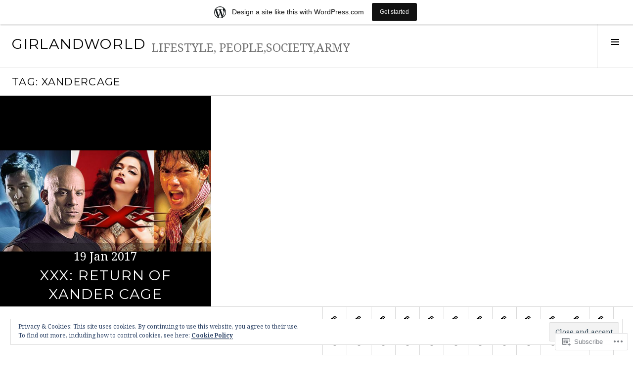

--- FILE ---
content_type: text/html; charset=UTF-8
request_url: https://girlandworld.com/tag/xandercage/
body_size: 40325
content:
<!DOCTYPE html>
<html lang="en">
<head>
<meta charset="UTF-8">
<meta name="viewport" content="width=device-width, initial-scale=1">
<link rel="profile" href="http://gmpg.org/xfn/11">
<link rel="pingback" href="https://girlandworld.com/xmlrpc.php">

<title>xandercage &#8211; GirlandWorld</title>
<script type="text/javascript">
  WebFontConfig = {"google":{"families":["Noto+Serif:r,i,b,bi:latin,latin-ext"]},"api_url":"https:\/\/fonts-api.wp.com\/css"};
  (function() {
    var wf = document.createElement('script');
    wf.src = '/wp-content/plugins/custom-fonts/js/webfont.js';
    wf.type = 'text/javascript';
    wf.async = 'true';
    var s = document.getElementsByTagName('script')[0];
    s.parentNode.insertBefore(wf, s);
	})();
</script><style id="jetpack-custom-fonts-css">.wf-active body, .wf-active button, .wf-active input, .wf-active select, .wf-active textarea{font-family:"Noto Serif",serif;font-size:20.8px}.wf-active button, .wf-active input, .wf-active select, .wf-active textarea{font-size:130%}.wf-active .search-form:before{font-size:1.3em}.wf-active .site-description{font-family:"Noto Serif",serif;font-size:1.1375em}.wf-active .site-info{font-size:0.975em}.wf-active .menu-item-description{font-size:1.1375em}.wf-active .widget_recent_entries .post-date{font-size:1.1375em}.wf-active .entry-meta{font-size:1.1375em}.wf-active .entry-footer{font-size:1.1375em}.wf-active .entry-author .author-description{font-size:1.1375em}.wf-active .page-links{font-size:1.1375em}.wf-active .page-links > .page-links-title{font-family:"Noto Serif",serif}.wf-active .archive .taxonomy-description, .wf-active .search-results .page-title span{font-family:"Noto Serif",serif;font-size:1.1375em}.wf-active .format-aside .entry-content > *:not(.sharedaddy), .wf-active .format-status .entry-content > *:not(.sharedaddy){font-size:1.95em}.wf-active .format-quote blockquote{font-size:1.7875em}.wf-active .comment-reply-title small{font-family:"Noto Serif",serif;font-size:0.8666671em}.wf-active .comment-metadata{font-size:1.1375em}.wf-active .comment-list .reply:before{font-size:1.3em}.wf-active .gallery-caption, .wf-active .wp-caption-text{font-size:1.1375em}.wf-active .site-content .tiled-gallery-caption{font-size:1.1375em}.wf-active .site-content .tiled-gallery .tiled-gallery-item-small .tiled-gallery-caption{font-size:0.975em}.wf-active .hentry div#jp-relatedposts div.jp-relatedposts-items p{font-size:1.1375em}.wf-active .hentry div#jp-relatedposts div.jp-relatedposts-items .jp-relatedposts-post-title{font-size:1.1375em}.wf-active .widget_jetpack_display_posts_widget .jetpack-display-remote-posts p{font-size:1.1375em}.wf-active .widget-grofile{font-size:1.1375em}.wf-active .dropcap{font-size:3.9em}.wf-active #comments #respond p.form-submit input#comment-submit{font-family:"Noto Serif",serif}.wf-active .site-content .jetpack-recipe .jetpack-recipe-meta{font-size:1.1375em}.wf-active .widget_goodreads div[class^="gr_custom_author"], .wf-active .widget .widgets-list-layout span{font-size:1.1375em}.wf-active .milestone-widget .milestone-header .event{font-size:1.4625em}</style>
<meta name='robots' content='max-image-preview:large' />
<meta name="google-site-verification" content="0MidB9PJktu_Lcl9kiGvPGZc7VgdUZmHRxOdNgvQwWo" />
<meta name="p:domain_verify" content="216ae64e2b226aef92a2a769a6d61a4e" />
<link rel="preconnect" href="https://fonts.wp.com" crossorigin>

<!-- Async WordPress.com Remote Login -->
<script id="wpcom_remote_login_js">
var wpcom_remote_login_extra_auth = '';
function wpcom_remote_login_remove_dom_node_id( element_id ) {
	var dom_node = document.getElementById( element_id );
	if ( dom_node ) { dom_node.parentNode.removeChild( dom_node ); }
}
function wpcom_remote_login_remove_dom_node_classes( class_name ) {
	var dom_nodes = document.querySelectorAll( '.' + class_name );
	for ( var i = 0; i < dom_nodes.length; i++ ) {
		dom_nodes[ i ].parentNode.removeChild( dom_nodes[ i ] );
	}
}
function wpcom_remote_login_final_cleanup() {
	wpcom_remote_login_remove_dom_node_classes( "wpcom_remote_login_msg" );
	wpcom_remote_login_remove_dom_node_id( "wpcom_remote_login_key" );
	wpcom_remote_login_remove_dom_node_id( "wpcom_remote_login_validate" );
	wpcom_remote_login_remove_dom_node_id( "wpcom_remote_login_js" );
	wpcom_remote_login_remove_dom_node_id( "wpcom_request_access_iframe" );
	wpcom_remote_login_remove_dom_node_id( "wpcom_request_access_styles" );
}

// Watch for messages back from the remote login
window.addEventListener( "message", function( e ) {
	if ( e.origin === "https://r-login.wordpress.com" ) {
		var data = {};
		try {
			data = JSON.parse( e.data );
		} catch( e ) {
			wpcom_remote_login_final_cleanup();
			return;
		}

		if ( data.msg === 'LOGIN' ) {
			// Clean up the login check iframe
			wpcom_remote_login_remove_dom_node_id( "wpcom_remote_login_key" );

			var id_regex = new RegExp( /^[0-9]+$/ );
			var token_regex = new RegExp( /^.*|.*|.*$/ );
			if (
				token_regex.test( data.token )
				&& id_regex.test( data.wpcomid )
			) {
				// We have everything we need to ask for a login
				var script = document.createElement( "script" );
				script.setAttribute( "id", "wpcom_remote_login_validate" );
				script.src = '/remote-login.php?wpcom_remote_login=validate'
					+ '&wpcomid=' + data.wpcomid
					+ '&token=' + encodeURIComponent( data.token )
					+ '&host=' + window.location.protocol
					+ '//' + window.location.hostname
					+ '&postid=20158'
					+ '&is_singular=';
				document.body.appendChild( script );
			}

			return;
		}

		// Safari ITP, not logged in, so redirect
		if ( data.msg === 'LOGIN-REDIRECT' ) {
			window.location = 'https://wordpress.com/log-in?redirect_to=' + window.location.href;
			return;
		}

		// Safari ITP, storage access failed, remove the request
		if ( data.msg === 'LOGIN-REMOVE' ) {
			var css_zap = 'html { -webkit-transition: margin-top 1s; transition: margin-top 1s; } /* 9001 */ html { margin-top: 0 !important; } * html body { margin-top: 0 !important; } @media screen and ( max-width: 782px ) { html { margin-top: 0 !important; } * html body { margin-top: 0 !important; } }';
			var style_zap = document.createElement( 'style' );
			style_zap.type = 'text/css';
			style_zap.appendChild( document.createTextNode( css_zap ) );
			document.body.appendChild( style_zap );

			var e = document.getElementById( 'wpcom_request_access_iframe' );
			e.parentNode.removeChild( e );

			document.cookie = 'wordpress_com_login_access=denied; path=/; max-age=31536000';

			return;
		}

		// Safari ITP
		if ( data.msg === 'REQUEST_ACCESS' ) {
			console.log( 'request access: safari' );

			// Check ITP iframe enable/disable knob
			if ( wpcom_remote_login_extra_auth !== 'safari_itp_iframe' ) {
				return;
			}

			// If we are in a "private window" there is no ITP.
			var private_window = false;
			try {
				var opendb = window.openDatabase( null, null, null, null );
			} catch( e ) {
				private_window = true;
			}

			if ( private_window ) {
				console.log( 'private window' );
				return;
			}

			var iframe = document.createElement( 'iframe' );
			iframe.id = 'wpcom_request_access_iframe';
			iframe.setAttribute( 'scrolling', 'no' );
			iframe.setAttribute( 'sandbox', 'allow-storage-access-by-user-activation allow-scripts allow-same-origin allow-top-navigation-by-user-activation' );
			iframe.src = 'https://r-login.wordpress.com/remote-login.php?wpcom_remote_login=request_access&origin=' + encodeURIComponent( data.origin ) + '&wpcomid=' + encodeURIComponent( data.wpcomid );

			var css = 'html { -webkit-transition: margin-top 1s; transition: margin-top 1s; } /* 9001 */ html { margin-top: 46px !important; } * html body { margin-top: 46px !important; } @media screen and ( max-width: 660px ) { html { margin-top: 71px !important; } * html body { margin-top: 71px !important; } #wpcom_request_access_iframe { display: block; height: 71px !important; } } #wpcom_request_access_iframe { border: 0px; height: 46px; position: fixed; top: 0; left: 0; width: 100%; min-width: 100%; z-index: 99999; background: #23282d; } ';

			var style = document.createElement( 'style' );
			style.type = 'text/css';
			style.id = 'wpcom_request_access_styles';
			style.appendChild( document.createTextNode( css ) );
			document.body.appendChild( style );

			document.body.appendChild( iframe );
		}

		if ( data.msg === 'DONE' ) {
			wpcom_remote_login_final_cleanup();
		}
	}
}, false );

// Inject the remote login iframe after the page has had a chance to load
// more critical resources
window.addEventListener( "DOMContentLoaded", function( e ) {
	var iframe = document.createElement( "iframe" );
	iframe.style.display = "none";
	iframe.setAttribute( "scrolling", "no" );
	iframe.setAttribute( "id", "wpcom_remote_login_key" );
	iframe.src = "https://r-login.wordpress.com/remote-login.php"
		+ "?wpcom_remote_login=key"
		+ "&origin=aHR0cHM6Ly9naXJsYW5kd29ybGQuY29t"
		+ "&wpcomid=109658550"
		+ "&time=" + Math.floor( Date.now() / 1000 );
	document.body.appendChild( iframe );
}, false );
</script>
<link rel='dns-prefetch' href='//s0.wp.com' />
<link rel='dns-prefetch' href='//fonts-api.wp.com' />
<link rel='dns-prefetch' href='//af.pubmine.com' />
<link rel="alternate" type="application/rss+xml" title="GirlandWorld &raquo; Feed" href="https://girlandworld.com/feed/" />
<link rel="alternate" type="application/rss+xml" title="GirlandWorld &raquo; Comments Feed" href="https://girlandworld.com/comments/feed/" />
<link rel="alternate" type="application/rss+xml" title="GirlandWorld &raquo; xandercage Tag Feed" href="https://girlandworld.com/tag/xandercage/feed/" />
	<script type="text/javascript">
		/* <![CDATA[ */
		function addLoadEvent(func) {
			var oldonload = window.onload;
			if (typeof window.onload != 'function') {
				window.onload = func;
			} else {
				window.onload = function () {
					oldonload();
					func();
				}
			}
		}
		/* ]]> */
	</script>
	<link crossorigin='anonymous' rel='stylesheet' id='all-css-0-1' href='/_static/??-eJxtjEsOwjAMRC9EMBUoiAXiLG6wojTOR7WjiNuTdoGEYDkz7w30alzJSlkhNVO5+ZAFenh6UgFqYy0xkGHsoJQqo5KA6Ivp6EQO8P+AQxzYQlrRRbOnH3zm4j9CwjWShuzNjCsM9LvZ5Ee6T1c72cvpZs/LG8VZRLg=&cssminify=yes' type='text/css' media='all' />
<link rel='stylesheet' id='cubic-montserrat-css' href='https://fonts-api.wp.com/css?family=Montserrat%3A400%2C700&#038;display=block' media='all' />
<link rel='stylesheet' id='cubic-playfair-display-css' href='https://fonts-api.wp.com/css?family=Playfair+Display%3A400%2C700%2C400italic%2C700italic&#038;subset=latin%2Clatin-ext&#038;display=block' media='all' />
<style id='wp-emoji-styles-inline-css'>

	img.wp-smiley, img.emoji {
		display: inline !important;
		border: none !important;
		box-shadow: none !important;
		height: 1em !important;
		width: 1em !important;
		margin: 0 0.07em !important;
		vertical-align: -0.1em !important;
		background: none !important;
		padding: 0 !important;
	}
/*# sourceURL=wp-emoji-styles-inline-css */
</style>
<link crossorigin='anonymous' rel='stylesheet' id='all-css-6-1' href='/wp-content/plugins/gutenberg-core/v22.2.0/build/styles/block-library/style.css?m=1764855221i&cssminify=yes' type='text/css' media='all' />
<style id='wp-block-library-inline-css'>
.has-text-align-justify {
	text-align:justify;
}
.has-text-align-justify{text-align:justify;}

/*# sourceURL=wp-block-library-inline-css */
</style><link crossorigin='anonymous' rel='stylesheet' id='all-css-0-2' href='/_static/??-eJzTLy/QzcxLzilNSS3WzyrWz01NyUxMzUnNTc0rQeEU5CRWphbp5qSmJyZX6uVm5uklFxfr6OPTDpRD5sM02efaGpoZmFkYGRuZGmQBAHPvL0Y=&cssminify=yes' type='text/css' media='all' />
<style id='global-styles-inline-css'>
:root{--wp--preset--aspect-ratio--square: 1;--wp--preset--aspect-ratio--4-3: 4/3;--wp--preset--aspect-ratio--3-4: 3/4;--wp--preset--aspect-ratio--3-2: 3/2;--wp--preset--aspect-ratio--2-3: 2/3;--wp--preset--aspect-ratio--16-9: 16/9;--wp--preset--aspect-ratio--9-16: 9/16;--wp--preset--color--black: #000000;--wp--preset--color--cyan-bluish-gray: #abb8c3;--wp--preset--color--white: #ffffff;--wp--preset--color--pale-pink: #f78da7;--wp--preset--color--vivid-red: #cf2e2e;--wp--preset--color--luminous-vivid-orange: #ff6900;--wp--preset--color--luminous-vivid-amber: #fcb900;--wp--preset--color--light-green-cyan: #7bdcb5;--wp--preset--color--vivid-green-cyan: #00d084;--wp--preset--color--pale-cyan-blue: #8ed1fc;--wp--preset--color--vivid-cyan-blue: #0693e3;--wp--preset--color--vivid-purple: #9b51e0;--wp--preset--gradient--vivid-cyan-blue-to-vivid-purple: linear-gradient(135deg,rgb(6,147,227) 0%,rgb(155,81,224) 100%);--wp--preset--gradient--light-green-cyan-to-vivid-green-cyan: linear-gradient(135deg,rgb(122,220,180) 0%,rgb(0,208,130) 100%);--wp--preset--gradient--luminous-vivid-amber-to-luminous-vivid-orange: linear-gradient(135deg,rgb(252,185,0) 0%,rgb(255,105,0) 100%);--wp--preset--gradient--luminous-vivid-orange-to-vivid-red: linear-gradient(135deg,rgb(255,105,0) 0%,rgb(207,46,46) 100%);--wp--preset--gradient--very-light-gray-to-cyan-bluish-gray: linear-gradient(135deg,rgb(238,238,238) 0%,rgb(169,184,195) 100%);--wp--preset--gradient--cool-to-warm-spectrum: linear-gradient(135deg,rgb(74,234,220) 0%,rgb(151,120,209) 20%,rgb(207,42,186) 40%,rgb(238,44,130) 60%,rgb(251,105,98) 80%,rgb(254,248,76) 100%);--wp--preset--gradient--blush-light-purple: linear-gradient(135deg,rgb(255,206,236) 0%,rgb(152,150,240) 100%);--wp--preset--gradient--blush-bordeaux: linear-gradient(135deg,rgb(254,205,165) 0%,rgb(254,45,45) 50%,rgb(107,0,62) 100%);--wp--preset--gradient--luminous-dusk: linear-gradient(135deg,rgb(255,203,112) 0%,rgb(199,81,192) 50%,rgb(65,88,208) 100%);--wp--preset--gradient--pale-ocean: linear-gradient(135deg,rgb(255,245,203) 0%,rgb(182,227,212) 50%,rgb(51,167,181) 100%);--wp--preset--gradient--electric-grass: linear-gradient(135deg,rgb(202,248,128) 0%,rgb(113,206,126) 100%);--wp--preset--gradient--midnight: linear-gradient(135deg,rgb(2,3,129) 0%,rgb(40,116,252) 100%);--wp--preset--font-size--small: 13px;--wp--preset--font-size--medium: 20px;--wp--preset--font-size--large: 36px;--wp--preset--font-size--x-large: 42px;--wp--preset--font-family--albert-sans: 'Albert Sans', sans-serif;--wp--preset--font-family--alegreya: Alegreya, serif;--wp--preset--font-family--arvo: Arvo, serif;--wp--preset--font-family--bodoni-moda: 'Bodoni Moda', serif;--wp--preset--font-family--bricolage-grotesque: 'Bricolage Grotesque', sans-serif;--wp--preset--font-family--cabin: Cabin, sans-serif;--wp--preset--font-family--chivo: Chivo, sans-serif;--wp--preset--font-family--commissioner: Commissioner, sans-serif;--wp--preset--font-family--cormorant: Cormorant, serif;--wp--preset--font-family--courier-prime: 'Courier Prime', monospace;--wp--preset--font-family--crimson-pro: 'Crimson Pro', serif;--wp--preset--font-family--dm-mono: 'DM Mono', monospace;--wp--preset--font-family--dm-sans: 'DM Sans', sans-serif;--wp--preset--font-family--dm-serif-display: 'DM Serif Display', serif;--wp--preset--font-family--domine: Domine, serif;--wp--preset--font-family--eb-garamond: 'EB Garamond', serif;--wp--preset--font-family--epilogue: Epilogue, sans-serif;--wp--preset--font-family--fahkwang: Fahkwang, sans-serif;--wp--preset--font-family--figtree: Figtree, sans-serif;--wp--preset--font-family--fira-sans: 'Fira Sans', sans-serif;--wp--preset--font-family--fjalla-one: 'Fjalla One', sans-serif;--wp--preset--font-family--fraunces: Fraunces, serif;--wp--preset--font-family--gabarito: Gabarito, system-ui;--wp--preset--font-family--ibm-plex-mono: 'IBM Plex Mono', monospace;--wp--preset--font-family--ibm-plex-sans: 'IBM Plex Sans', sans-serif;--wp--preset--font-family--ibarra-real-nova: 'Ibarra Real Nova', serif;--wp--preset--font-family--instrument-serif: 'Instrument Serif', serif;--wp--preset--font-family--inter: Inter, sans-serif;--wp--preset--font-family--josefin-sans: 'Josefin Sans', sans-serif;--wp--preset--font-family--jost: Jost, sans-serif;--wp--preset--font-family--libre-baskerville: 'Libre Baskerville', serif;--wp--preset--font-family--libre-franklin: 'Libre Franklin', sans-serif;--wp--preset--font-family--literata: Literata, serif;--wp--preset--font-family--lora: Lora, serif;--wp--preset--font-family--merriweather: Merriweather, serif;--wp--preset--font-family--montserrat: Montserrat, sans-serif;--wp--preset--font-family--newsreader: Newsreader, serif;--wp--preset--font-family--noto-sans-mono: 'Noto Sans Mono', sans-serif;--wp--preset--font-family--nunito: Nunito, sans-serif;--wp--preset--font-family--open-sans: 'Open Sans', sans-serif;--wp--preset--font-family--overpass: Overpass, sans-serif;--wp--preset--font-family--pt-serif: 'PT Serif', serif;--wp--preset--font-family--petrona: Petrona, serif;--wp--preset--font-family--piazzolla: Piazzolla, serif;--wp--preset--font-family--playfair-display: 'Playfair Display', serif;--wp--preset--font-family--plus-jakarta-sans: 'Plus Jakarta Sans', sans-serif;--wp--preset--font-family--poppins: Poppins, sans-serif;--wp--preset--font-family--raleway: Raleway, sans-serif;--wp--preset--font-family--roboto: Roboto, sans-serif;--wp--preset--font-family--roboto-slab: 'Roboto Slab', serif;--wp--preset--font-family--rubik: Rubik, sans-serif;--wp--preset--font-family--rufina: Rufina, serif;--wp--preset--font-family--sora: Sora, sans-serif;--wp--preset--font-family--source-sans-3: 'Source Sans 3', sans-serif;--wp--preset--font-family--source-serif-4: 'Source Serif 4', serif;--wp--preset--font-family--space-mono: 'Space Mono', monospace;--wp--preset--font-family--syne: Syne, sans-serif;--wp--preset--font-family--texturina: Texturina, serif;--wp--preset--font-family--urbanist: Urbanist, sans-serif;--wp--preset--font-family--work-sans: 'Work Sans', sans-serif;--wp--preset--spacing--20: 0.44rem;--wp--preset--spacing--30: 0.67rem;--wp--preset--spacing--40: 1rem;--wp--preset--spacing--50: 1.5rem;--wp--preset--spacing--60: 2.25rem;--wp--preset--spacing--70: 3.38rem;--wp--preset--spacing--80: 5.06rem;--wp--preset--shadow--natural: 6px 6px 9px rgba(0, 0, 0, 0.2);--wp--preset--shadow--deep: 12px 12px 50px rgba(0, 0, 0, 0.4);--wp--preset--shadow--sharp: 6px 6px 0px rgba(0, 0, 0, 0.2);--wp--preset--shadow--outlined: 6px 6px 0px -3px rgb(255, 255, 255), 6px 6px rgb(0, 0, 0);--wp--preset--shadow--crisp: 6px 6px 0px rgb(0, 0, 0);}:where(.is-layout-flex){gap: 0.5em;}:where(.is-layout-grid){gap: 0.5em;}body .is-layout-flex{display: flex;}.is-layout-flex{flex-wrap: wrap;align-items: center;}.is-layout-flex > :is(*, div){margin: 0;}body .is-layout-grid{display: grid;}.is-layout-grid > :is(*, div){margin: 0;}:where(.wp-block-columns.is-layout-flex){gap: 2em;}:where(.wp-block-columns.is-layout-grid){gap: 2em;}:where(.wp-block-post-template.is-layout-flex){gap: 1.25em;}:where(.wp-block-post-template.is-layout-grid){gap: 1.25em;}.has-black-color{color: var(--wp--preset--color--black) !important;}.has-cyan-bluish-gray-color{color: var(--wp--preset--color--cyan-bluish-gray) !important;}.has-white-color{color: var(--wp--preset--color--white) !important;}.has-pale-pink-color{color: var(--wp--preset--color--pale-pink) !important;}.has-vivid-red-color{color: var(--wp--preset--color--vivid-red) !important;}.has-luminous-vivid-orange-color{color: var(--wp--preset--color--luminous-vivid-orange) !important;}.has-luminous-vivid-amber-color{color: var(--wp--preset--color--luminous-vivid-amber) !important;}.has-light-green-cyan-color{color: var(--wp--preset--color--light-green-cyan) !important;}.has-vivid-green-cyan-color{color: var(--wp--preset--color--vivid-green-cyan) !important;}.has-pale-cyan-blue-color{color: var(--wp--preset--color--pale-cyan-blue) !important;}.has-vivid-cyan-blue-color{color: var(--wp--preset--color--vivid-cyan-blue) !important;}.has-vivid-purple-color{color: var(--wp--preset--color--vivid-purple) !important;}.has-black-background-color{background-color: var(--wp--preset--color--black) !important;}.has-cyan-bluish-gray-background-color{background-color: var(--wp--preset--color--cyan-bluish-gray) !important;}.has-white-background-color{background-color: var(--wp--preset--color--white) !important;}.has-pale-pink-background-color{background-color: var(--wp--preset--color--pale-pink) !important;}.has-vivid-red-background-color{background-color: var(--wp--preset--color--vivid-red) !important;}.has-luminous-vivid-orange-background-color{background-color: var(--wp--preset--color--luminous-vivid-orange) !important;}.has-luminous-vivid-amber-background-color{background-color: var(--wp--preset--color--luminous-vivid-amber) !important;}.has-light-green-cyan-background-color{background-color: var(--wp--preset--color--light-green-cyan) !important;}.has-vivid-green-cyan-background-color{background-color: var(--wp--preset--color--vivid-green-cyan) !important;}.has-pale-cyan-blue-background-color{background-color: var(--wp--preset--color--pale-cyan-blue) !important;}.has-vivid-cyan-blue-background-color{background-color: var(--wp--preset--color--vivid-cyan-blue) !important;}.has-vivid-purple-background-color{background-color: var(--wp--preset--color--vivid-purple) !important;}.has-black-border-color{border-color: var(--wp--preset--color--black) !important;}.has-cyan-bluish-gray-border-color{border-color: var(--wp--preset--color--cyan-bluish-gray) !important;}.has-white-border-color{border-color: var(--wp--preset--color--white) !important;}.has-pale-pink-border-color{border-color: var(--wp--preset--color--pale-pink) !important;}.has-vivid-red-border-color{border-color: var(--wp--preset--color--vivid-red) !important;}.has-luminous-vivid-orange-border-color{border-color: var(--wp--preset--color--luminous-vivid-orange) !important;}.has-luminous-vivid-amber-border-color{border-color: var(--wp--preset--color--luminous-vivid-amber) !important;}.has-light-green-cyan-border-color{border-color: var(--wp--preset--color--light-green-cyan) !important;}.has-vivid-green-cyan-border-color{border-color: var(--wp--preset--color--vivid-green-cyan) !important;}.has-pale-cyan-blue-border-color{border-color: var(--wp--preset--color--pale-cyan-blue) !important;}.has-vivid-cyan-blue-border-color{border-color: var(--wp--preset--color--vivid-cyan-blue) !important;}.has-vivid-purple-border-color{border-color: var(--wp--preset--color--vivid-purple) !important;}.has-vivid-cyan-blue-to-vivid-purple-gradient-background{background: var(--wp--preset--gradient--vivid-cyan-blue-to-vivid-purple) !important;}.has-light-green-cyan-to-vivid-green-cyan-gradient-background{background: var(--wp--preset--gradient--light-green-cyan-to-vivid-green-cyan) !important;}.has-luminous-vivid-amber-to-luminous-vivid-orange-gradient-background{background: var(--wp--preset--gradient--luminous-vivid-amber-to-luminous-vivid-orange) !important;}.has-luminous-vivid-orange-to-vivid-red-gradient-background{background: var(--wp--preset--gradient--luminous-vivid-orange-to-vivid-red) !important;}.has-very-light-gray-to-cyan-bluish-gray-gradient-background{background: var(--wp--preset--gradient--very-light-gray-to-cyan-bluish-gray) !important;}.has-cool-to-warm-spectrum-gradient-background{background: var(--wp--preset--gradient--cool-to-warm-spectrum) !important;}.has-blush-light-purple-gradient-background{background: var(--wp--preset--gradient--blush-light-purple) !important;}.has-blush-bordeaux-gradient-background{background: var(--wp--preset--gradient--blush-bordeaux) !important;}.has-luminous-dusk-gradient-background{background: var(--wp--preset--gradient--luminous-dusk) !important;}.has-pale-ocean-gradient-background{background: var(--wp--preset--gradient--pale-ocean) !important;}.has-electric-grass-gradient-background{background: var(--wp--preset--gradient--electric-grass) !important;}.has-midnight-gradient-background{background: var(--wp--preset--gradient--midnight) !important;}.has-small-font-size{font-size: var(--wp--preset--font-size--small) !important;}.has-medium-font-size{font-size: var(--wp--preset--font-size--medium) !important;}.has-large-font-size{font-size: var(--wp--preset--font-size--large) !important;}.has-x-large-font-size{font-size: var(--wp--preset--font-size--x-large) !important;}.has-albert-sans-font-family{font-family: var(--wp--preset--font-family--albert-sans) !important;}.has-alegreya-font-family{font-family: var(--wp--preset--font-family--alegreya) !important;}.has-arvo-font-family{font-family: var(--wp--preset--font-family--arvo) !important;}.has-bodoni-moda-font-family{font-family: var(--wp--preset--font-family--bodoni-moda) !important;}.has-bricolage-grotesque-font-family{font-family: var(--wp--preset--font-family--bricolage-grotesque) !important;}.has-cabin-font-family{font-family: var(--wp--preset--font-family--cabin) !important;}.has-chivo-font-family{font-family: var(--wp--preset--font-family--chivo) !important;}.has-commissioner-font-family{font-family: var(--wp--preset--font-family--commissioner) !important;}.has-cormorant-font-family{font-family: var(--wp--preset--font-family--cormorant) !important;}.has-courier-prime-font-family{font-family: var(--wp--preset--font-family--courier-prime) !important;}.has-crimson-pro-font-family{font-family: var(--wp--preset--font-family--crimson-pro) !important;}.has-dm-mono-font-family{font-family: var(--wp--preset--font-family--dm-mono) !important;}.has-dm-sans-font-family{font-family: var(--wp--preset--font-family--dm-sans) !important;}.has-dm-serif-display-font-family{font-family: var(--wp--preset--font-family--dm-serif-display) !important;}.has-domine-font-family{font-family: var(--wp--preset--font-family--domine) !important;}.has-eb-garamond-font-family{font-family: var(--wp--preset--font-family--eb-garamond) !important;}.has-epilogue-font-family{font-family: var(--wp--preset--font-family--epilogue) !important;}.has-fahkwang-font-family{font-family: var(--wp--preset--font-family--fahkwang) !important;}.has-figtree-font-family{font-family: var(--wp--preset--font-family--figtree) !important;}.has-fira-sans-font-family{font-family: var(--wp--preset--font-family--fira-sans) !important;}.has-fjalla-one-font-family{font-family: var(--wp--preset--font-family--fjalla-one) !important;}.has-fraunces-font-family{font-family: var(--wp--preset--font-family--fraunces) !important;}.has-gabarito-font-family{font-family: var(--wp--preset--font-family--gabarito) !important;}.has-ibm-plex-mono-font-family{font-family: var(--wp--preset--font-family--ibm-plex-mono) !important;}.has-ibm-plex-sans-font-family{font-family: var(--wp--preset--font-family--ibm-plex-sans) !important;}.has-ibarra-real-nova-font-family{font-family: var(--wp--preset--font-family--ibarra-real-nova) !important;}.has-instrument-serif-font-family{font-family: var(--wp--preset--font-family--instrument-serif) !important;}.has-inter-font-family{font-family: var(--wp--preset--font-family--inter) !important;}.has-josefin-sans-font-family{font-family: var(--wp--preset--font-family--josefin-sans) !important;}.has-jost-font-family{font-family: var(--wp--preset--font-family--jost) !important;}.has-libre-baskerville-font-family{font-family: var(--wp--preset--font-family--libre-baskerville) !important;}.has-libre-franklin-font-family{font-family: var(--wp--preset--font-family--libre-franklin) !important;}.has-literata-font-family{font-family: var(--wp--preset--font-family--literata) !important;}.has-lora-font-family{font-family: var(--wp--preset--font-family--lora) !important;}.has-merriweather-font-family{font-family: var(--wp--preset--font-family--merriweather) !important;}.has-montserrat-font-family{font-family: var(--wp--preset--font-family--montserrat) !important;}.has-newsreader-font-family{font-family: var(--wp--preset--font-family--newsreader) !important;}.has-noto-sans-mono-font-family{font-family: var(--wp--preset--font-family--noto-sans-mono) !important;}.has-nunito-font-family{font-family: var(--wp--preset--font-family--nunito) !important;}.has-open-sans-font-family{font-family: var(--wp--preset--font-family--open-sans) !important;}.has-overpass-font-family{font-family: var(--wp--preset--font-family--overpass) !important;}.has-pt-serif-font-family{font-family: var(--wp--preset--font-family--pt-serif) !important;}.has-petrona-font-family{font-family: var(--wp--preset--font-family--petrona) !important;}.has-piazzolla-font-family{font-family: var(--wp--preset--font-family--piazzolla) !important;}.has-playfair-display-font-family{font-family: var(--wp--preset--font-family--playfair-display) !important;}.has-plus-jakarta-sans-font-family{font-family: var(--wp--preset--font-family--plus-jakarta-sans) !important;}.has-poppins-font-family{font-family: var(--wp--preset--font-family--poppins) !important;}.has-raleway-font-family{font-family: var(--wp--preset--font-family--raleway) !important;}.has-roboto-font-family{font-family: var(--wp--preset--font-family--roboto) !important;}.has-roboto-slab-font-family{font-family: var(--wp--preset--font-family--roboto-slab) !important;}.has-rubik-font-family{font-family: var(--wp--preset--font-family--rubik) !important;}.has-rufina-font-family{font-family: var(--wp--preset--font-family--rufina) !important;}.has-sora-font-family{font-family: var(--wp--preset--font-family--sora) !important;}.has-source-sans-3-font-family{font-family: var(--wp--preset--font-family--source-sans-3) !important;}.has-source-serif-4-font-family{font-family: var(--wp--preset--font-family--source-serif-4) !important;}.has-space-mono-font-family{font-family: var(--wp--preset--font-family--space-mono) !important;}.has-syne-font-family{font-family: var(--wp--preset--font-family--syne) !important;}.has-texturina-font-family{font-family: var(--wp--preset--font-family--texturina) !important;}.has-urbanist-font-family{font-family: var(--wp--preset--font-family--urbanist) !important;}.has-work-sans-font-family{font-family: var(--wp--preset--font-family--work-sans) !important;}
/*# sourceURL=global-styles-inline-css */
</style>

<style id='classic-theme-styles-inline-css'>
/*! This file is auto-generated */
.wp-block-button__link{color:#fff;background-color:#32373c;border-radius:9999px;box-shadow:none;text-decoration:none;padding:calc(.667em + 2px) calc(1.333em + 2px);font-size:1.125em}.wp-block-file__button{background:#32373c;color:#fff;text-decoration:none}
/*# sourceURL=/wp-includes/css/classic-themes.min.css */
</style>
<link crossorigin='anonymous' rel='stylesheet' id='all-css-8-1' href='/_static/??-eJx9jFEOgjAMQC9k14Ag+mE8CoHR4GAdy7pJvL0jMeqH4adpm/cerh704iK5iN6m0ThBvfR20bNgqYqzKkAMe0sQ6KEqHIzEDwESn5aUFjngT4gTfFuB8p99FzeCaTAdWeKM7Wmrzw70vQ8kAnmySQzxnkXZ8yaKvtPz+0ZJDlvjNI7kKJgsyP91a974WjT1sWwup6qeXnLxaA0=&cssminify=yes' type='text/css' media='all' />
<link rel='stylesheet' id='boardwalk-source-code-pro-css' href='https://fonts-api.wp.com/css?family=Source+Code+Pro%3A400%2C700&#038;subset=latin%2Clatin-ext&#038;ver=6.9-RC2-61304' media='all' />
<link crossorigin='anonymous' rel='stylesheet' id='all-css-10-1' href='/wp-content/themes/pub/boardwalk/inc/style-wpcom.css?m=1513616327i&cssminify=yes' type='text/css' media='all' />
<style id='jetpack_facebook_likebox-inline-css'>
.widget_facebook_likebox {
	overflow: hidden;
}

/*# sourceURL=/wp-content/mu-plugins/jetpack-plugin/sun/modules/widgets/facebook-likebox/style.css */
</style>
<link crossorigin='anonymous' rel='stylesheet' id='all-css-12-1' href='/_static/??-eJzTLy/QTc7PK0nNK9HPLdUtyClNz8wr1i9KTcrJTwcy0/WTi5G5ekCujj52Temp+bo5+cmJJZn5eSgc3bScxMwikFb7XFtDE1NLExMLc0OTLACohS2q&cssminify=yes' type='text/css' media='all' />
<link crossorigin='anonymous' rel='stylesheet' id='print-css-13-1' href='/wp-content/mu-plugins/global-print/global-print.css?m=1465851035i&cssminify=yes' type='text/css' media='print' />
<link crossorigin='anonymous' rel='stylesheet' id='all-css-14-1' href='/_static/??-eJzTLy/QTc7PK0nNK9EvyUjNTS3WLyhN0k/KTyxKKU/MydYvLqnMSdVLLi7W0ceuNLk0KTOZWGWZeVCluuUFyfm5IA32ubaG5mYGxubGpsaWWQBb+jSE&cssminify=yes' type='text/css' media='all' />
<style id='boardwalk-style-inline-css'>
.tags-links { clip: rect(1px, 1px, 1px, 1px); height: 1px; position: absolute; overflow: hidden; width: 1px; }
/*# sourceURL=boardwalk-style-inline-css */
</style>
<style id='jetpack-global-styles-frontend-style-inline-css'>
:root { --font-headings: unset; --font-base: unset; --font-headings-default: -apple-system,BlinkMacSystemFont,"Segoe UI",Roboto,Oxygen-Sans,Ubuntu,Cantarell,"Helvetica Neue",sans-serif; --font-base-default: -apple-system,BlinkMacSystemFont,"Segoe UI",Roboto,Oxygen-Sans,Ubuntu,Cantarell,"Helvetica Neue",sans-serif;}
/*# sourceURL=jetpack-global-styles-frontend-style-inline-css */
</style>
<link crossorigin='anonymous' rel='stylesheet' id='all-css-16-1' href='/_static/??-eJyNjcsKAjEMRX/IGtQZBxfip0hMS9sxTYppGfx7H7gRN+7ugcs5sFRHKi1Ig9Jd5R6zGMyhVaTrh8G6QFHfORhYwlvw6P39PbPENZmt4G/ROQuBKWVkxxrVvuBH1lIoz2waILJekF+HUzlupnG3nQ77YZwfuRJIaQ==&cssminify=yes' type='text/css' media='all' />
<script type="text/javascript" id="wpcom-actionbar-placeholder-js-extra">
/* <![CDATA[ */
var actionbardata = {"siteID":"109658550","postID":"0","siteURL":"https://girlandworld.com","xhrURL":"https://girlandworld.com/wp-admin/admin-ajax.php","nonce":"f23bfaeb8e","isLoggedIn":"","statusMessage":"","subsEmailDefault":"instantly","proxyScriptUrl":"https://s0.wp.com/wp-content/js/wpcom-proxy-request.js?m=1513050504i&amp;ver=20211021","i18n":{"followedText":"New posts from this site will now appear in your \u003Ca href=\"https://wordpress.com/reader\"\u003EReader\u003C/a\u003E","foldBar":"Collapse this bar","unfoldBar":"Expand this bar","shortLinkCopied":"Shortlink copied to clipboard."}};
//# sourceURL=wpcom-actionbar-placeholder-js-extra
/* ]]> */
</script>
<script type="text/javascript" id="jetpack-mu-wpcom-settings-js-before">
/* <![CDATA[ */
var JETPACK_MU_WPCOM_SETTINGS = {"assetsUrl":"https://s0.wp.com/wp-content/mu-plugins/jetpack-mu-wpcom-plugin/sun/jetpack_vendor/automattic/jetpack-mu-wpcom/src/build/"};
//# sourceURL=jetpack-mu-wpcom-settings-js-before
/* ]]> */
</script>
<script crossorigin='anonymous' type='text/javascript'  src='/_static/??-eJyFjcsOwiAQRX/I6dSa+lgYvwWBEAgMOAPW/n3bqIk7V2dxT87FqYDOVC1VDIIcKxTOr7kLssN186RjM1a2MTya5fmDLnn6K0HyjlW1v/L37R6zgxKb8yQ4ZTbKCOioRN4hnQo+hw1AmcCZwmvilq7709CPh/54voQFmNpFWg=='></script>
<script type="text/javascript" id="rlt-proxy-js-after">
/* <![CDATA[ */
	rltInitialize( {"token":null,"iframeOrigins":["https:\/\/widgets.wp.com"]} );
//# sourceURL=rlt-proxy-js-after
/* ]]> */
</script>
<script type="text/javascript" id="pace-completion-simulator-js-after">
/* <![CDATA[ */
document.addEventListener("DOMContentLoaded", function() {
			document.body.classList.add( "pace-done" );
			document.body.classList.remove( "pace-running" );
		});
//# sourceURL=pace-completion-simulator-js-after
/* ]]> */
</script>
<link rel="EditURI" type="application/rsd+xml" title="RSD" href="https://fairytaleofasimplegirl.wordpress.com/xmlrpc.php?rsd" />
<meta name="generator" content="WordPress.com" />

<!-- Jetpack Open Graph Tags -->
<meta property="og:type" content="website" />
<meta property="og:title" content="xandercage &#8211; GirlandWorld" />
<meta property="og:url" content="https://girlandworld.com/tag/xandercage/" />
<meta property="og:site_name" content="GirlandWorld" />
<meta property="og:image" content="https://girlandworld.com/wp-content/uploads/2018/08/ec0cea37-0cb9-42ec-afb4-b6ad4b08da5c.png?w=200" />
<meta property="og:image:width" content="200" />
<meta property="og:image:height" content="200" />
<meta property="og:image:alt" content="" />
<meta property="og:locale" content="en_US" />
<meta name="twitter:creator" content="@swapy6" />
<meta name="twitter:site" content="@swapy6" />

<!-- End Jetpack Open Graph Tags -->
<link rel="search" type="application/opensearchdescription+xml" href="https://girlandworld.com/osd.xml" title="GirlandWorld" />
<link rel="search" type="application/opensearchdescription+xml" href="https://s1.wp.com/opensearch.xml" title="WordPress.com" />
		<style type="text/css">
			.recentcomments a {
				display: inline !important;
				padding: 0 !important;
				margin: 0 !important;
			}

			table.recentcommentsavatartop img.avatar, table.recentcommentsavatarend img.avatar {
				border: 0px;
				margin: 0;
			}

			table.recentcommentsavatartop a, table.recentcommentsavatarend a {
				border: 0px !important;
				background-color: transparent !important;
			}

			td.recentcommentsavatarend, td.recentcommentsavatartop {
				padding: 0px 0px 1px 0px;
				margin: 0px;
			}

			td.recentcommentstextend {
				border: none !important;
				padding: 0px 0px 2px 10px;
			}

			.rtl td.recentcommentstextend {
				padding: 0px 10px 2px 0px;
			}

			td.recentcommentstexttop {
				border: none;
				padding: 0px 0px 0px 10px;
			}

			.rtl td.recentcommentstexttop {
				padding: 0px 10px 0px 0px;
			}
		</style>
		<meta name="description" content="Posts about xandercage written by girl and world" />
<script type="text/javascript">
/* <![CDATA[ */
var wa_client = {}; wa_client.cmd = []; wa_client.config = { 'blog_id': 109658550, 'blog_language': 'en', 'is_wordads': true, 'hosting_type': 1, 'afp_account_id': 'pub-4658682963589121', 'afp_host_id': 5038568878849053, 'theme': 'pub/cubic', '_': { 'title': 'Advertisement', 'privacy_settings': 'Privacy Settings' }, 'formats': [ 'belowpost', 'bottom_sticky', 'sidebar_sticky_right', 'sidebar', 'top', 'shortcode', 'gutenberg_rectangle', 'gutenberg_leaderboard', 'gutenberg_mobile_leaderboard', 'gutenberg_skyscraper' ] };
/* ]]> */
</script>
		<script type="text/javascript">

			window.doNotSellCallback = function() {

				var linkElements = [
					'a[href="https://wordpress.com/?ref=footer_blog"]',
					'a[href="https://wordpress.com/?ref=footer_website"]',
					'a[href="https://wordpress.com/?ref=vertical_footer"]',
					'a[href^="https://wordpress.com/?ref=footer_segment_"]',
				].join(',');

				var dnsLink = document.createElement( 'a' );
				dnsLink.href = 'https://wordpress.com/advertising-program-optout/';
				dnsLink.classList.add( 'do-not-sell-link' );
				dnsLink.rel = 'nofollow';
				dnsLink.style.marginLeft = '0.5em';
				dnsLink.textContent = 'Do Not Sell or Share My Personal Information';

				var creditLinks = document.querySelectorAll( linkElements );

				if ( 0 === creditLinks.length ) {
					return false;
				}

				Array.prototype.forEach.call( creditLinks, function( el ) {
					el.insertAdjacentElement( 'afterend', dnsLink );
				});

				return true;
			};

		</script>
		<style type="text/css" id="custom-colors-css">	#comments #respond p.form-submit input#comment-submit,
	.widget_flickr #flickr_badge_uber_wrapper td a:last-child {
		background: rgba(0, 0, 0, 0.6) !important;
		color: #fff !important;
	}
	#comments #respond p.form-submit input#comment-submit:hover,
	#comments #respond p.form-submit input#comment-submit:focus,
	#comments #respond p.form-submit input#comment-submit:active,
	.widget_flickr #flickr_badge_uber_wrapper td a:last-child:hover,
	.widget_flickr #flickr_badge_uber_wrapper td a:last-child:focus,
	.widget_flickr #flickr_badge_uber_wrapper td a:last-child:active {
		color: #fff !important;
	}
button:hover,
		button:focus,
		button:active,
		input[type="button"]:hover,
		input[type="button"]:focus,
		input[type="button"]:active,
		input[type="reset"]:hover,
		input[type="reset"]:focus,
		input[type="reset"]:active,
		input[type="submit"]:hover,
		input[type="submit"]:focus,
		input[type="submit"]:active,
		.entry-media,
		body.page .entry-thumbnail,
		body.single .entry-thumbnail,
		.format-gallery .gallery,
		.format-gallery .tiled-gallery,
		.site-content .format-gallery .jetpack-slideshow-window,
		.site-content .format-gallery .tiled-gallery-caption,
		.comment-reply-title a:hover,
		.comment-reply-title a:focus,
		.comment-reply-title a:active,
		.site-content .jetpack-slideshow-window,
		.widget_akismet_widget .a-stats a:hover { background-color: #000000;}
.format-gallery .gallery,
		.format-gallery .gallery .gallery-item,
		.format-gallery .tiled-gallery,
		.site-content .format-gallery .jetpack-slideshow-window,
		.site-content .jetpack-slideshow-window { border-color: #000000;}
abbr,
		acronym,
		a:hover,
		a:focus,
		a:active,
		.entry-author .author-link a:hover,
		.entry-author .author-link a:focus,
		.entry-author .author-link a:active { border-bottom-color: #000000;}
div#actionbar .actnbr-notice form input { color: #000000;}
body,
		button,
		input,
		textarea,
		input[type="text"],
		input[type="email"],
		input[type="url"],
		input[type="password"],
		input[type="search"],
		textarea,
		.site-header,
		.site-title,
		a:hover,
		a:focus,
		a:active,
		.dropdown-toggle:after,
		.social-navigation a,
		.post-navigation a,
		.paging-navigation a,
		.sidebar-toggle,
		.sidebar-toggle.toggle-on,
		.sidebar-toggle.toggle-on:focus,
		.widget_tag_cloud a:hover,
		.widget_tag_cloud a:focus,
		.widget_tag_cloud a:active,
		.entry-author a:hover,
		.entry-author a:focus,
		.entry-author a:active,
		.entry-footer a:hover,
		.entry-footer a:focus,
		.entry-footer a:active,
		.entry-author .author-heading,
		.entry-author .author-link a:hover,
		.entry-author .author-link a:focus,
		.entry-author .author-link a:active,
		.page-links a,
		.comment-author,
		.comment-metadata a:hover,
		.comment-metadata a:focus,
		.comment-metadata a:active,
		#infinite-handle,
		#infinite-handle:before,
		.widget-grofile .grofile-meta h4 a,
		#comments #respond .comment-form-fields p.comment-form-posting-as,
		#comments #respond .comment-form-fields p.comment-form-log-out,
		#comments #respond #comment-form-identity #comment-form-nascar p,
		#comments #respond #comment-form-load-service p,
		#comments #respond #comment-form-comment textarea,
		#comments #comment-form-share-text-padder textarea,
		#comments #respond .comment-form-fields label,
		#comments #respond .comment-form-fields label span.required,
		#comments #respond .comment-form-fields label span.nopublish,
		#comments #respond .comment-form-fields div.comment-form-input input,
		#comments #respond .comment-form-service a:hover,
		#comments #respond .comment-form-service a:focus,
		#comments #respond .comment-form-service a:active,
		.widget_authors > ul > li > a:hover,
		.widget_authors > ul > li > a:focus,
		.widget_authors > ul > li > a:active,
		.widget_goodreads h2[class^="gr_custom_header"] a,
		.widget_goodreads div[class^="gr_custom_container"] div[class^="gr_custom_author"] a:hover,
		.widget_goodreads div[class^="gr_custom_container"] div[class^="gr_custom_author"] a:focus,
		.widget_goodreads div[class^="gr_custom_container"] div[class^="gr_custom_author"] a:active,
		.wp_widget_tag_cloud a:hover,
		.wp_widget_tag_cloud a:focus,
		.wp_widget_tag_cloud a:active { color: #000000;}
::input-placeholder { color: #000000;}
::-webkit-input-placeholder { color: #000000;}
:-moz-placeholder { color: #000000;}
::-moz-placeholder { color: #000000;}
::-ms-input-placeholder { color: #000000;}
.archive .hentry:not(.has-post-thumbnail) a,
		.blog .hentry:not(.has-post-thumbnail) a,
		.search-results .hentry:not(.has-post-thumbnail) a { color: #FFFFFF;}
.hentry:not(.has-post-thumbnail) .entry-header a:focus { outline-color: #FFFFFF;}
body,
		.widget thead,
		.comment input[type="text"],
		.comment input[type="email"],
		.comment input[type="url"],
		.comment input[type="password"],
		.comment input[type="search"],
		.comment textarea,
		.widget input[type="text"],
		.widget input[type="email"],
		.widget input[type="url"],
		.widget input[type="password"],
		.widget input[type="search"],
		.widget textarea,
		.search-form.hover:before,
		.widget .search-form:before,
		.site-header,
		.site-footer,
		.dropdown-toggle:hover,
		.dropdown-toggle:focus,
		.dropdown-toggle:active,
		.social-navigation a,
		.paging-navigation a,
		.sidebar-toggle,
		.widget_tag_cloud a:hover,
		.widget_tag_cloud a:focus,
		.widget_tag_cloud a:active,
		.page-links a,
		.archive .page-header,
		.search-results .page-header,
		#comments #respond,
		.comment-respond,
		.infinity-success .site-main,
		.site-main .infinite-loader,
		#infinite-handle,
		.site-content .tiled-gallery-caption,
		#comments .comment #respond #comment-form-comment,
		#comments .comment #comment-form-share-text-padder,
		#comments .comment #respond .comment-form-fields div.comment-form-input,
		#comments #respond #comment-form-comment.active,
		#comments #respond .comment-form-fields div.comment-form-input.active,
		.wp_widget_tag_cloud a:hover,
		.wp_widget_tag_cloud a:focus,
		.wp_widget_tag_cloud a:active { background-color: #ffffff;}
.gallery .gallery-item { border-color: #ffffff;}
.format-gallery .gallery-caption a:hover,
		.format-gallery .gallery-caption a:focus,
		.format-gallery .gallery-caption a:active { border-bottom-color: #ffffff;}
button,
		input[type="button"],
		input[type="reset"],
		input[type="submit"],
		.widget_tag_cloud a,
		.format-gallery .gallery-caption,
		.format-gallery .gallery-caption a:hover,
		.format-gallery .gallery-caption a:focus,
		.format-gallery .gallery-caption a:active,
		.site-content .format-gallery .tiled-gallery-caption,
		.comment #respond h3 small a,
		.comment-reply-title a,
		.bypostauthor > .comment-body .fn,
		.bypostauthor > .comment-body .fn a,
		.widget_akismet_widget .a-stats a,
		.wp_widget_tag_cloud a { color: #ffffff;}
.format-gallery .gallery .gallery-item:before { border-color: #707070;}
.site-description,
		.site-footer,
		.menu-item-description,
		.widget_recent_entries .post-date,
		.entry-author,
		.entry-footer:not(.empty),
		.page-links,
		.page-links > .page-links-title,
		.archive .taxonomy-description,
		.search-results .page-title span,
		.comment-metadata,
		.gallery-caption,
		.wp-caption-text,
		.site .wp-playlist-current-item,
		.site-content .tiled-gallery-caption,
		.hentry div#jp-relatedposts div.jp-relatedposts-items .jp-relatedposts-post-context,
		.widget_jetpack_display_posts_widget .jetpack-display-remote-posts p,
		.widget-grofile .grofile-meta,
		.widget_authors > ul > li > a,
		.widget_goodreads div[class^="gr_custom_author"] { color: #707070;}
.social-navigation + .site-info:before,
		.main-navigation ul ul.toggle-on:before,
		.paging-navigation:before,
		.post-navigation:before,
		.main-navigation + .widget-area:before,
		.widget:before,
		.widget_nav_menu .sub-menu.toggle-on:before,
		.comment-list .comment:before,
		.comment-list .pingback:before { background-color: #D8D8D8;}
input[type="text"],
		input[type="email"],
		input[type="url"],
		input[type="password"],
		input[type="search"],
		textarea,
		.search-form:before,
		.dropdown-toggle,
		.social-navigation li,
		.page-links a,
		.page-links > span,
		.page-links a:hover,
		.page-links a:focus,
		.page-links a:active,
		.gallery .gallery-item:before,
		#comments #respond #comment-form-comment,
		#comments #comment-form-share-text-padder,
		#comments #respond .comment-form-fields div.comment-form-input,
		.milestone-widget .milestone-countdown,
		.milestone-widget .milestone-message,
		.widget.top_rated .pd_top_rated_holder_posts > p { border-color: #D8D8D8;}
table,
		.site-footer,
		.main-navigation li,
		.comment-navigation,
		.post-navigation,
		.paging-navigation,
		.widget_archive li,
		.widget_categories li,
		.widget_links li,
		.widget_meta li,
		.widget_nav_menu li,
		.widget_pages li,
		.widget_recent_comments li,
		.widget_recent_entries li,
		.widget_rss li,
		.format-chat .entry-content p,
		.comment-list .comment,
		.comment-list .pingback,
		#comments #respond,
		.comment-respond,
		#infinite-handle,
		.site-main .infinite-loader,
		.widget_rss_links li,
		.widget_goodreads div[class^="gr_custom_each_container"],
		.widget_authors li,
		.widget_author_grid li,
		.widget_jp_blogs_i_follow li,
		.widgets-list-layout li,
		.widget_top-clicks li,
		.widget_top-posts li,
		.widget.top_rated li,
		.widget_upcoming_events_widget li { border-top-color: #D8D8D8;}
.rtl blockquote,
		table,
		body.rtl .hentry .wpcom-reblog-snapshot .reblogger-note-content blockquote { border-right-color: #D8D8D8;}
th,
		td,
		.site-header,
		a,
		.main-navigation ul,
		.widget_archive ul,
		.widget_categories ul,
		.widget_links ul,
		.widget_meta ul,
		.widget_nav_menu ul,
		.widget_pages ul,
		.widget_recent_comments ul,
		.widget_recent_entries ul,
		.widget_rss ul,
		.entry-author .author-link a,
		.archive .page-header,
		.search-results .page-header,
		.format-chat .entry-content p:last-of-type,
		.widget_rss_links ul,
		.widget_goodreads div[class^="gr_custom_each_container"]:last-of-type,
		.widget_authors ul,
		.widget_author_grid ul,
		.widget_jp_blogs_i_follow ol,
		.widget_blog-stats ul,
		.widget_top-clicks ul,
		.widget_top-posts ul,
		.widget.top_rated ul,
		.widget_upcoming_events_widget ul { border-bottom-color: #D8D8D8;}
blockquote,
		th,
		td,
		.sidebar-toggle,
		body .hentry .wpcom-reblog-snapshot .reblogger-note-content blockquote { border-left-color: #D8D8D8;}
.comment-list .reply:before { color: #D8D8D8;}
a:focus { outline-color: #D8D8D8;}
pre,
		code,
		kbd,
		tt,
		var,
		hr,
		thead,
		input[type="text"],
		input[type="email"],
		input[type="url"],
		input[type="password"],
		input[type="search"],
		textarea,
		.search-form:before,
		.widget .search-form.hover:before,
		.social-navigation a:hover,
		.social-navigation a:focus,
		.social-navigation a:active,
		.dropdown-toggle,
		.post-navigation a:hover,
		.post-navigation a:focus,
		.post-navigation a:active,
		.paging-navigation a:hover,
		.paging-navigation a:focus,
		.paging-navigation a:active,
		.sidebar-toggle:hover,
		.sidebar-toggle:focus,
		.sidebar-toggle:active,
		.sidebar-toggle.toggle-on,
		.sidebar-toggle.toggle-on:focus,
		.sidebar,
		.page-links a:hover,
		.page-links a:focus,
		.page-links a:active,
		.format-chat .entry-content p:nth-child(even),
		.comments-container,
		#infinite-handle:hover,
		.sd-sharing-enabled:not(#jp-post-flair):before,
		.jetpack-likes-widget-wrapper:before,
		.sharedaddy.sd-block.sd-gplus:before,
		.sd-rating:before,
		div#jp-relatedposts:before,
		.widget-gallery .tiled-gallery-caption,
		#comments #respond #comment-form-comment,
		#comments #comment-form-share-text-padder,
		#comments #respond .comment-form-fields div.comment-form-input,
		#comments .comment #respond #comment-form-comment.active,
		#comments .comment #comment-form-share-text-padder.active,
		#comments .comment #respond .comment-form-fields div.comment-form-input.active { background-color: #F2F2F2;}
.entry-author,
		.entry-footer:not(.empty),
		.page-links { border-top-color: #F2F2F2;}
.wp-caption,
		.hentry .wpcom-reblog-snapshot .reblogger-note { border-bottom-color: #F2F2F2;}
mark,
		ins,
		button,
		input[type="button"],
		input[type="reset"],
		input[type="submit"],
		.widget_tag_cloud a,
		.hentry.color-1,
		.hentry.has-post-thumbnail .entry-link,
		.filter-on .hentry.has-post-thumbnail:hover .entry-link,
		.comment #respond h3 small a,
		.comment-reply-title a,
		.bypostauthor > .comment-body .fn,
		.pace .pace-progress,
		.widget_akismet_widget .a-stats a,
		.milestone-widget .milestone-header,
		.wp_widget_tag_cloud a { background-color: #C4079B;}
.hentry.color-1 { background-color: #c4079b;}
.hentry.color-2 { background-color: #B80692;}
.hentry.color-3 { background-color: #AC0688;}
.hentry.color-4 { background-color: #9F057E;}
.hentry.color-5 { background-color: #930574;}
.hentry.color-1 + .hentry.color-1,
		.hentry.color-2 + .hentry.color-2,
		.hentry.color-3 + .hentry.color-3,
		.hentry.color-4 + .hentry.color-4,
		.hentry.color-5 + .hentry.color-5 { background-color: #D107A5;}
.hentry.color-1 + .navigation + .hentry.color-1,
		.hentry.color-2 + .navigation + .hentry.color-2,
		.hentry.color-3 + .navigation + .hentry.color-3,
		.hentry.color-4 + .navigation + .hentry.color-4,
		.hentry.color-5 + .navigation + .hentry.color-5 { background-color: #87046B;}
.search-form.hover:before,
		.site-title a:hover,
		.site-title a:focus,
		.site-title a:active,
		a,
		.dropdown-toggle:hover:after,
		.dropdown-toggle:focus:after,
		.dropdown-toggle:active:after,
		.social-navigation a:hover,
		.social-navigation a:focus,
		.social-navigation a:active,
		.post-navigation a:hover,
		.post-navigation a:focus,
		.post-navigation a:active,
		.paging-navigation a:hover,
		.paging-navigation a:focus,
		.paging-navigation a:active,
		.sidebar-toggle:hover,
		.sidebar-toggle:focus,
		.sidebar-toggle:active,
		.sidebar-toggle.toggle-on:hover,
		.sidebar-toggle.toggle-on:active,
		.widget-title a:hover,
		.widget-title a:focus,
		.widget-title a:active,
		.widgettitle a:hover,
		.widgettitle a:focus,
		.widgettitle a:active,
		.entry-author .author-link a,
		.page-links > span,
		.page-links a:hover,
		.page-links a:focus,
		.page-links a:active,
		.comment-author a:hover,
		.comment-author a:focus,
		.comment-author a:active,
		.site .wp-playlist-light .wp-playlist-playing,
		#infinite-handle:hover,
		#infinite-handle:hover:before,
		.widget-grofile .grofile-meta h4 a:hover,
		.widget-grofile .grofile-meta h4 a:hover,
		.widget-grofile .grofile-meta h4 a:active,
		#comments #respond .comment-form-service a,
		.widget_goodreads h2[class^="gr_custom_header"] a:hover,
		.widget_goodreads h2[class^="gr_custom_header"] a:focus,
		.widget_goodreads h2[class^="gr_custom_header"] a:active { color: #C4079B;}
</style>
<link rel="icon" href="https://girlandworld.com/wp-content/uploads/2018/08/ec0cea37-0cb9-42ec-afb4-b6ad4b08da5c.png?w=32" sizes="32x32" />
<link rel="icon" href="https://girlandworld.com/wp-content/uploads/2018/08/ec0cea37-0cb9-42ec-afb4-b6ad4b08da5c.png?w=192" sizes="192x192" />
<link rel="apple-touch-icon" href="https://girlandworld.com/wp-content/uploads/2018/08/ec0cea37-0cb9-42ec-afb4-b6ad4b08da5c.png?w=180" />
<meta name="msapplication-TileImage" content="https://girlandworld.com/wp-content/uploads/2018/08/ec0cea37-0cb9-42ec-afb4-b6ad4b08da5c.png?w=200" />
<!-- Jetpack Google Analytics -->
			<script type='text/javascript'>
				var _gaq = _gaq || [];
				_gaq.push(['_setAccount', 'UA-169224760-1']);
_gaq.push(['_trackPageview']);
				(function() {
					var ga = document.createElement('script'); ga.type = 'text/javascript'; ga.async = true;
					ga.src = ('https:' === document.location.protocol ? 'https://ssl' : 'http://www') + '.google-analytics.com/ga.js';
					var s = document.getElementsByTagName('script')[0]; s.parentNode.insertBefore(ga, s);
				})();
			</script>
			<!-- End Jetpack Google Analytics -->
<script type="text/javascript">
	window.google_analytics_uacct = "UA-52447-2";
</script>

<script type="text/javascript">
	var _gaq = _gaq || [];
	_gaq.push(['_setAccount', 'UA-52447-2']);
	_gaq.push(['_gat._anonymizeIp']);
	_gaq.push(['_setDomainName', 'none']);
	_gaq.push(['_setAllowLinker', true]);
	_gaq.push(['_initData']);
	_gaq.push(['_trackPageview']);

	(function() {
		var ga = document.createElement('script'); ga.type = 'text/javascript'; ga.async = true;
		ga.src = ('https:' == document.location.protocol ? 'https://ssl' : 'http://www') + '.google-analytics.com/ga.js';
		(document.getElementsByTagName('head')[0] || document.getElementsByTagName('body')[0]).appendChild(ga);
	})();
</script>
<link crossorigin='anonymous' rel='stylesheet' id='all-css-0-3' href='/_static/??-eJydzNsKwjAMgOEXsoZ5QL0QH0W2tmyZWVOalLG3twMdeCNsd/mT8MEYjeWgPigM2UTKLQaB3mus7evTIDnAE4OFJiO5ko3YhFGRy+9P7QcMeyuyg5UwsX0Va8To00pgYJfJC9g6cRZPy893sdGTjpNadjMtJQnL2PFolsNGeETXehVQjiaylEl0oq2aInln2prIp+lfzf5juFeX8/F2rU7VoX8D4xzCVw==&cssminify=yes' type='text/css' media='all' />
</head>

<body class="archive tag tag-xandercage tag-427147639 wp-theme-pubboardwalk wp-child-theme-pubcubic customizer-styles-applied has-sidebar widgets-hidden jetpack-reblog-enabled tags-hidden has-marketing-bar has-marketing-bar-theme-cubic">
<div id="page" class="hfeed site">
	<a class="skip-link screen-reader-text" href="#content">Skip to content</a>

	<header id="masthead" class="site-header" role="banner">
		<div class="site-branding">
			<a href="https://girlandworld.com/" class="site-logo-link" rel="home" itemprop="url"></a>			<div class="clear">
				<h1 class="site-title"><a href="https://girlandworld.com/" rel="home">GirlandWorld</a></h1>
				<h2 class="site-description">LIFESTYLE, PEOPLE,SOCIETY,ARMY</h2>
			</div>
		</div><!-- .site-branding -->
					<button class="sidebar-toggle" aria-expanded="false" ><span class="screen-reader-text">Toggle Sidebar</span></button>
			</header><!-- #masthead -->

	<div id="content" class="site-content">

	<section id="primary" class="content-area">
		<main id="main" class="site-main" role="main">

		
			<header class="page-header">
				<h1 class="page-title">Tag: <span>xandercage</span></h1>			</header><!-- .page-header -->

						
				
<article id="post-20158" class="post-20158 post type-post status-publish format-standard has-post-thumbnail hentry category-movies-celebrities tag-hollywood tag-movies tag-bollywood tag-deepikapadukone tag-xandercage tag-xxx">
			<div class="entry-thumbnail">
			<img width="600" height="288" src="https://girlandworld.com/wp-content/uploads/2017/01/deepika-padukone-shines-in-xxx-return-of-xander-cage-second-trailer_b_1710161120.jpg?w=600&amp;h=288&amp;crop=1" class="attachment-boardwalk-featured-image size-boardwalk-featured-image wp-post-image" alt="xxx return of xander cage" decoding="async" srcset="https://girlandworld.com/wp-content/uploads/2017/01/deepika-padukone-shines-in-xxx-return-of-xander-cage-second-trailer_b_1710161120.jpg 600w, https://girlandworld.com/wp-content/uploads/2017/01/deepika-padukone-shines-in-xxx-return-of-xander-cage-second-trailer_b_1710161120.jpg?w=150&amp;h=72&amp;crop=1 150w, https://girlandworld.com/wp-content/uploads/2017/01/deepika-padukone-shines-in-xxx-return-of-xander-cage-second-trailer_b_1710161120.jpg?w=300&amp;h=144&amp;crop=1 300w" sizes="(max-width: 600px) 100vw, 600px" data-attachment-id="20266" data-permalink="https://girlandworld.com/2017/01/19/xxx-return-of-xander-cage/deepika-padukone-shines-in-xxx-return-of-xander-cage-second-trailer_b_1710161120/" data-orig-file="https://girlandworld.com/wp-content/uploads/2017/01/deepika-padukone-shines-in-xxx-return-of-xander-cage-second-trailer_b_1710161120.jpg" data-orig-size="600,288" data-comments-opened="1" data-image-meta="{&quot;aperture&quot;:&quot;0&quot;,&quot;credit&quot;:&quot;&quot;,&quot;camera&quot;:&quot;&quot;,&quot;caption&quot;:&quot;&quot;,&quot;created_timestamp&quot;:&quot;0&quot;,&quot;copyright&quot;:&quot;&quot;,&quot;focal_length&quot;:&quot;0&quot;,&quot;iso&quot;:&quot;0&quot;,&quot;shutter_speed&quot;:&quot;0&quot;,&quot;title&quot;:&quot;&quot;,&quot;orientation&quot;:&quot;0&quot;}" data-image-title="deepika-padukone-shines-in-xxx-return-of-xander-cage-second-trailer_b_1710161120" data-image-description="&lt;p&gt;xxx return of xander cage movie review&lt;/p&gt;
" data-image-caption="" data-medium-file="https://girlandworld.com/wp-content/uploads/2017/01/deepika-padukone-shines-in-xxx-return-of-xander-cage-second-trailer_b_1710161120.jpg?w=300" data-large-file="https://girlandworld.com/wp-content/uploads/2017/01/deepika-padukone-shines-in-xxx-return-of-xander-cage-second-trailer_b_1710161120.jpg?w=600" />		</div><!-- .entry-thumbnail -->
	
	<header class="entry-header">
					<div class="entry-meta">
				<span class="posted-on"><a href="https://girlandworld.com/2017/01/19/xxx-return-of-xander-cage/" rel="bookmark"><time class="entry-date published" datetime="2017-01-19T11:56:39+00:00">19 Jan 2017</time><time class="updated" datetime="2017-01-26T17:22:07+00:00">26 Jan 2017</time></a></span>			</div><!-- .entry-meta -->
				<h1 class="entry-title"><a href="https://girlandworld.com/2017/01/19/xxx-return-of-xander-cage/" rel="bookmark">XXX: Return of xander cage</a></h1>	</header><!-- .entry-header -->

	<a href="https://girlandworld.com/2017/01/19/xxx-return-of-xander-cage/" class="entry-link"><span class="screen-reader-text">Continue reading <span class="meta-nav">&rarr;</span></span></a>
</article><!-- #post-## -->

			
			
		
		</main><!-- #main -->
	</section><!-- #primary -->


<div id="sidebar" class="sidebar" aria-hidden="true">
	<div class="sidebar-content">
					<nav id="site-navigation" class="main-navigation" role="navigation">
				<h1 class="menu-title">Menu</h1>
				<div class="menu-primary"><ul id="menu-categories" class="clear"><li id="menu-item-37712" class="menu-item menu-item-type-taxonomy menu-item-object-category menu-item-37712"><a href="https://girlandworld.com/category/army-life/">ARMY LIFE</a></li>
<li id="menu-item-37713" class="menu-item menu-item-type-taxonomy menu-item-object-category menu-item-37713"><a href="https://girlandworld.com/category/lifestyle/">LIFESTYLE</a></li>
<li id="menu-item-37714" class="menu-item menu-item-type-taxonomy menu-item-object-category menu-item-37714"><a href="https://girlandworld.com/category/fashion/">FASHION</a></li>
<li id="menu-item-37715" class="menu-item menu-item-type-taxonomy menu-item-object-category menu-item-37715"><a href="https://girlandworld.com/category/society/">SOCIETY</a></li>
<li id="menu-item-37716" class="menu-item menu-item-type-taxonomy menu-item-object-category menu-item-37716"><a href="https://girlandworld.com/category/movies-celebrities/">MOVIES &amp; CELEBRITIES</a></li>
<li id="menu-item-37717" class="menu-item menu-item-type-taxonomy menu-item-object-category menu-item-37717"><a href="https://girlandworld.com/category/travel-photography/">TRAVEL &amp; PHOTOGRAPHY</a></li>
<li id="menu-item-37718" class="menu-item menu-item-type-taxonomy menu-item-object-category menu-item-37718"><a href="https://girlandworld.com/category/entertainment/">ENTERTAINMENT</a></li>
<li id="menu-item-37719" class="menu-item menu-item-type-taxonomy menu-item-object-category menu-item-37719"><a href="https://girlandworld.com/category/culture/">CULTURE</a></li>
<li id="menu-item-37720" class="menu-item menu-item-type-taxonomy menu-item-object-category menu-item-37720"><a href="https://girlandworld.com/category/beauty/">BEAUTY</a></li>
<li id="menu-item-37722" class="menu-item menu-item-type-taxonomy menu-item-object-category menu-item-37722"><a href="https://girlandworld.com/category/book-review/">BOOK REVIEW</a></li>
<li id="menu-item-37723" class="menu-item menu-item-type-taxonomy menu-item-object-category menu-item-37723"><a href="https://girlandworld.com/category/interviews/">INTERVIEWS</a></li>
<li id="menu-item-37724" class="menu-item menu-item-type-taxonomy menu-item-object-category menu-item-37724"><a href="https://girlandworld.com/category/blogbuzz/">BLOGBUZZ</a></li>
<li id="menu-item-37721" class="menu-item menu-item-type-taxonomy menu-item-object-category menu-item-37721"><a href="https://girlandworld.com/category/random-information/">RANDOM INFORMATION</a></li>
<li id="menu-item-37765" class="menu-item menu-item-type-post_type menu-item-object-page menu-item-home menu-item-37765"><a href="https://girlandworld.com/about/media-kit/">Media Kit</a></li>
<li id="menu-item-37766" class="menu-item menu-item-type-post_type menu-item-object-page menu-item-37766"><a href="https://girlandworld.com/about/testimonials/">Testimonials</a></li>
<li id="menu-item-37767" class="menu-item menu-item-type-post_type menu-item-object-page menu-item-37767"><a href="https://girlandworld.com/about/">About</a></li>
</ul></div>			</nav><!-- #site-navigation -->
		
				<div id="secondary" class="widget-area" role="complementary">
			<aside id="search-3" class="widget widget_search"><form role="search" method="get" class="search-form" action="https://girlandworld.com/">
				<label>
					<span class="screen-reader-text">Search for:</span>
					<input type="search" class="search-field" placeholder="Search &hellip;" value="" name="s" />
				</label>
				<input type="submit" class="search-submit" value="Search" />
			</form></aside><aside id="blog-stats-3" class="widget widget_blog-stats"><h1 class="widget-title">Blog Stats</h1>		<ul>
			<li>1,966,762 hits</li>
		</ul>
		</aside><aside id="blog_subscription-3" class="widget widget_blog_subscription jetpack_subscription_widget"><h1 class="widget-title"><label for="subscribe-field">Follow Blog via Email</label></h1>

			<div class="wp-block-jetpack-subscriptions__container">
			<form
				action="https://subscribe.wordpress.com"
				method="post"
				accept-charset="utf-8"
				data-blog="109658550"
				data-post_access_level="everybody"
				id="subscribe-blog"
			>
				<p>notifications of new posts by email.</p>
				<p id="subscribe-email">
					<label
						id="subscribe-field-label"
						for="subscribe-field"
						class="screen-reader-text"
					>
						Email Address:					</label>

					<input
							type="email"
							name="email"
							autocomplete="email"
							
							style="width: 95%; padding: 1px 10px"
							placeholder="Email Address"
							value=""
							id="subscribe-field"
							required
						/>				</p>

				<p id="subscribe-submit"
									>
					<input type="hidden" name="action" value="subscribe"/>
					<input type="hidden" name="blog_id" value="109658550"/>
					<input type="hidden" name="source" value="https://girlandworld.com/tag/xandercage/"/>
					<input type="hidden" name="sub-type" value="widget"/>
					<input type="hidden" name="redirect_fragment" value="subscribe-blog"/>
					<input type="hidden" id="_wpnonce" name="_wpnonce" value="dd5b579b86" />					<button type="submit"
													class="wp-block-button__link"
																	>
						Follow					</button>
				</p>
			</form>
							<div class="wp-block-jetpack-subscriptions__subscount">
					Join 44.3K other subscribers				</div>
						</div>
			
</aside><aside id="follow_button_widget-3" class="widget widget_follow_button_widget">
		<a class="wordpress-follow-button" href="https://girlandworld.com" data-blog="109658550" data-lang="en" data-show-follower-count="true">Follow GirlandWorld on WordPress.com</a>
		<script type="text/javascript">(function(d){ window.wpcomPlatform = {"titles":{"timelines":"Embeddable Timelines","followButton":"Follow Button","wpEmbeds":"WordPress Embeds"}}; var f = d.getElementsByTagName('SCRIPT')[0], p = d.createElement('SCRIPT');p.type = 'text/javascript';p.async = true;p.src = '//widgets.wp.com/platform.js';f.parentNode.insertBefore(p,f);}(document));</script>

		</aside><aside id="categories-10" class="widget widget_categories"><h1 class="widget-title">Categories</h1><form action="https://girlandworld.com" method="get"><label class="screen-reader-text" for="cat">Categories</label><select  name='cat' id='cat' class='postform'>
	<option value='-1'>Select Category</option>
	<option class="level-0" value="131843">ARMY LIFE</option>
	<option class="level-0" value="1885">BEAUTY</option>
	<option class="level-0" value="3917201">BLOGBUZZ</option>
	<option class="level-0" value="7215">BOOK REVIEW</option>
	<option class="level-0" value="1098">CULTURE</option>
	<option class="level-0" value="384">ENTERTAINMENT</option>
	<option class="level-0" value="3737">FASHION</option>
	<option class="level-0" value="831">INTERVIEWS</option>
	<option class="level-0" value="278">LIFESTYLE</option>
	<option class="level-0" value="6154426">MOVIES &amp; CELEBRITIES</option>
	<option class="level-0" value="55650">RANDOM INFORMATION</option>
	<option class="level-0" value="620">SOCIETY</option>
	<option class="level-0" value="171074">TRAVEL &amp; PHOTOGRAPHY</option>
</select>
</form><script type="text/javascript">
/* <![CDATA[ */

( ( dropdownId ) => {
	const dropdown = document.getElementById( dropdownId );
	function onSelectChange() {
		setTimeout( () => {
			if ( 'escape' === dropdown.dataset.lastkey ) {
				return;
			}
			if ( dropdown.value && parseInt( dropdown.value ) > 0 && dropdown instanceof HTMLSelectElement ) {
				dropdown.parentElement.submit();
			}
		}, 250 );
	}
	function onKeyUp( event ) {
		if ( 'Escape' === event.key ) {
			dropdown.dataset.lastkey = 'escape';
		} else {
			delete dropdown.dataset.lastkey;
		}
	}
	function onClick() {
		delete dropdown.dataset.lastkey;
	}
	dropdown.addEventListener( 'keyup', onKeyUp );
	dropdown.addEventListener( 'click', onClick );
	dropdown.addEventListener( 'change', onSelectChange );
})( "cat" );

//# sourceURL=WP_Widget_Categories%3A%3Awidget
/* ]]> */
</script>
</aside><aside id="tag_cloud-3" class="widget widget_tag_cloud"><h1 class="widget-title">just click the tag to head what you are looking for</h1><div style="overflow: hidden;"><a href="https://girlandworld.com/tag/army-life/" style="font-size: 275%; padding: 1px; margin: 1px;"  title="ARMY LIFE (77)">ARMY LIFE</a> <a href="https://girlandworld.com/tag/beauty/" style="font-size: 127.11267605634%; padding: 1px; margin: 1px;"  title="BEAUTY (17)">BEAUTY</a> <a href="https://girlandworld.com/tag/blogbuzz/" style="font-size: 100%; padding: 1px; margin: 1px;"  title="BLOGBUZZ (6)">BLOGBUZZ</a> <a href="https://girlandworld.com/tag/book-review/" style="font-size: 127.11267605634%; padding: 1px; margin: 1px;"  title="BOOK REVIEW (17)">BOOK REVIEW</a> <a href="https://girlandworld.com/tag/culture/" style="font-size: 129.57746478873%; padding: 1px; margin: 1px;"  title="CULTURE (18)">CULTURE</a> <a href="https://girlandworld.com/tag/entertainment/" style="font-size: 127.11267605634%; padding: 1px; margin: 1px;"  title="ENTERTAINMENT (17)">ENTERTAINMENT</a> <a href="https://girlandworld.com/tag/fashion/" style="font-size: 218.30985915493%; padding: 1px; margin: 1px;"  title="FASHION (54)">FASHION</a> <a href="https://girlandworld.com/tag/interviews/" style="font-size: 100%; padding: 1px; margin: 1px;"  title="INTERVIEWS (6)">INTERVIEWS</a> <a href="https://girlandworld.com/category/lifestyle/" style="font-size: 223.23943661972%; padding: 1px; margin: 1px;"  title="LIFESTYLE (56)">LIFESTYLE</a> <a href="https://girlandworld.com/tag/movies-celebrities/" style="font-size: 183.80281690141%; padding: 1px; margin: 1px;"  title="MOVIES &amp; CELEBRITIES (40)">MOVIES &amp; CELEBRITIES</a> <a href="https://girlandworld.com/category/random-information/" style="font-size: 124.64788732394%; padding: 1px; margin: 1px;"  title="RANDOM INFORMATION (16)">RANDOM INFORMATION</a> <a href="https://girlandworld.com/tag/society/" style="font-size: 176.40845070423%; padding: 1px; margin: 1px;"  title="SOCIETY (37)">SOCIETY</a> <a href="https://girlandworld.com/category/travel-photography/" style="font-size: 166.54929577465%; padding: 1px; margin: 1px;"  title="TRAVEL &amp; PHOTOGRAPHY (33)">TRAVEL &amp; PHOTOGRAPHY</a> </div></aside><aside id="media_gallery-26" class="widget widget_media_gallery"><p class="jetpack-slideshow-noscript robots-nocontent">This slideshow requires JavaScript.</p><div id="gallery-20158-1-slideshow" class="jetpack-slideshow-window jetpack-slideshow jetpack-slideshow-black" data-trans="fade" data-autostart="1" data-gallery="[{&quot;src&quot;:&quot;https:\/\/girlandworld.com\/wp-content\/uploads\/2016\/11\/copy-of-real-estate-flyer-template.jpg?w=646&quot;,&quot;id&quot;:&quot;28803&quot;,&quot;title&quot;:&quot;swapnil Pnadey girlandworld india best blog Army wife blog soldier\u0026#8217;s girl Army life blog Best lifestyle blog travel fashion beauty blogger outreach program Website&quot;,&quot;alt&quot;:&quot;swapnil Pnadey girlandworld india best blog Army wife blog soldier\u0026#039;s girl Army life blog Best lifestyle blog travel fashion beauty blogger outreach program Website&quot;,&quot;caption&quot;:&quot;&quot;,&quot;itemprop&quot;:&quot;image&quot;},{&quot;src&quot;:&quot;https:\/\/girlandworld.com\/wp-content\/uploads\/2016\/11\/copy-of-yellow-aboriginal-day-event-poster-template-1.jpg?w=768&quot;,&quot;id&quot;:&quot;28802&quot;,&quot;title&quot;:&quot;swapnil Pnadey girlandworld india best blog Army wife blog soldier\u0026#8217;s girl Army life blog Best lifestyle blog travel fashion beauty blogger outreach program Website&quot;,&quot;alt&quot;:&quot;swapnil Pnadey girlandworld india best blog Army wife blog soldier\u0026#039;s girl Army life blog Best lifestyle blog travel fashion beauty blogger outreach program Website&quot;,&quot;caption&quot;:&quot;&quot;,&quot;itemprop&quot;:&quot;image&quot;},{&quot;src&quot;:&quot;https:\/\/girlandworld.com\/wp-content\/uploads\/2016\/11\/copy-of-summer-art-camp.jpg?w=768&quot;,&quot;id&quot;:&quot;28807&quot;,&quot;title&quot;:&quot;swapnil Pnadey girlandworld india best blog Army wife blog soldier\u0026#8217;s girl Army life blog Best lifestyle blog travel fashion beauty blogger outreach program Website&quot;,&quot;alt&quot;:&quot;swapnil Pnadey girlandworld india best blog Army wife blog soldier\u0026#039;s girl Army life blog Best lifestyle blog travel fashion beauty blogger outreach program Website social media campaigns PR blog contest twitter contests&quot;,&quot;caption&quot;:&quot;&quot;,&quot;itemprop&quot;:&quot;image&quot;},{&quot;src&quot;:&quot;https:\/\/girlandworld.com\/wp-content\/uploads\/2017\/08\/18767613_10154909677813423_4611448672343974831_n.jpg?w=768&quot;,&quot;id&quot;:&quot;28994&quot;,&quot;title&quot;:&quot;18767613_10154909677813423_4611448672343974831_n&quot;,&quot;alt&quot;:&quot;&quot;,&quot;caption&quot;:&quot;&quot;,&quot;itemprop&quot;:&quot;image&quot;}]" itemscope itemtype="https://schema.org/ImageGallery"></div></aside><aside id="archives-15" class="widget widget_archive"><h1 class="widget-title">Archives</h1>		<label class="screen-reader-text" for="archives-dropdown-15">Archives</label>
		<select id="archives-dropdown-15" name="archive-dropdown">
			
			<option value="">Select Month</option>
				<option value='https://girlandworld.com/2025/02/'> February 2025 </option>
	<option value='https://girlandworld.com/2025/01/'> January 2025 </option>
	<option value='https://girlandworld.com/2024/11/'> November 2024 </option>
	<option value='https://girlandworld.com/2024/10/'> October 2024 </option>
	<option value='https://girlandworld.com/2024/09/'> September 2024 </option>
	<option value='https://girlandworld.com/2024/08/'> August 2024 </option>
	<option value='https://girlandworld.com/2024/07/'> July 2024 </option>
	<option value='https://girlandworld.com/2024/05/'> May 2024 </option>
	<option value='https://girlandworld.com/2024/02/'> February 2024 </option>
	<option value='https://girlandworld.com/2023/12/'> December 2023 </option>
	<option value='https://girlandworld.com/2023/06/'> June 2023 </option>
	<option value='https://girlandworld.com/2022/11/'> November 2022 </option>
	<option value='https://girlandworld.com/2022/04/'> April 2022 </option>
	<option value='https://girlandworld.com/2021/10/'> October 2021 </option>
	<option value='https://girlandworld.com/2021/09/'> September 2021 </option>
	<option value='https://girlandworld.com/2021/08/'> August 2021 </option>
	<option value='https://girlandworld.com/2021/07/'> July 2021 </option>
	<option value='https://girlandworld.com/2021/06/'> June 2021 </option>
	<option value='https://girlandworld.com/2021/05/'> May 2021 </option>
	<option value='https://girlandworld.com/2021/04/'> April 2021 </option>
	<option value='https://girlandworld.com/2021/02/'> February 2021 </option>
	<option value='https://girlandworld.com/2021/01/'> January 2021 </option>
	<option value='https://girlandworld.com/2020/12/'> December 2020 </option>
	<option value='https://girlandworld.com/2020/11/'> November 2020 </option>
	<option value='https://girlandworld.com/2020/10/'> October 2020 </option>
	<option value='https://girlandworld.com/2020/09/'> September 2020 </option>
	<option value='https://girlandworld.com/2020/08/'> August 2020 </option>
	<option value='https://girlandworld.com/2020/07/'> July 2020 </option>
	<option value='https://girlandworld.com/2020/06/'> June 2020 </option>
	<option value='https://girlandworld.com/2020/05/'> May 2020 </option>
	<option value='https://girlandworld.com/2020/04/'> April 2020 </option>
	<option value='https://girlandworld.com/2020/03/'> March 2020 </option>
	<option value='https://girlandworld.com/2020/02/'> February 2020 </option>
	<option value='https://girlandworld.com/2019/11/'> November 2019 </option>
	<option value='https://girlandworld.com/2019/09/'> September 2019 </option>
	<option value='https://girlandworld.com/2019/08/'> August 2019 </option>
	<option value='https://girlandworld.com/2019/06/'> June 2019 </option>
	<option value='https://girlandworld.com/2019/05/'> May 2019 </option>
	<option value='https://girlandworld.com/2019/03/'> March 2019 </option>
	<option value='https://girlandworld.com/2019/02/'> February 2019 </option>
	<option value='https://girlandworld.com/2019/01/'> January 2019 </option>
	<option value='https://girlandworld.com/2018/12/'> December 2018 </option>
	<option value='https://girlandworld.com/2018/11/'> November 2018 </option>
	<option value='https://girlandworld.com/2018/10/'> October 2018 </option>
	<option value='https://girlandworld.com/2018/08/'> August 2018 </option>
	<option value='https://girlandworld.com/2018/07/'> July 2018 </option>
	<option value='https://girlandworld.com/2018/06/'> June 2018 </option>
	<option value='https://girlandworld.com/2018/05/'> May 2018 </option>
	<option value='https://girlandworld.com/2018/04/'> April 2018 </option>
	<option value='https://girlandworld.com/2018/03/'> March 2018 </option>
	<option value='https://girlandworld.com/2018/02/'> February 2018 </option>
	<option value='https://girlandworld.com/2018/01/'> January 2018 </option>
	<option value='https://girlandworld.com/2017/12/'> December 2017 </option>
	<option value='https://girlandworld.com/2017/11/'> November 2017 </option>
	<option value='https://girlandworld.com/2017/10/'> October 2017 </option>
	<option value='https://girlandworld.com/2017/09/'> September 2017 </option>
	<option value='https://girlandworld.com/2017/08/'> August 2017 </option>
	<option value='https://girlandworld.com/2017/07/'> July 2017 </option>
	<option value='https://girlandworld.com/2017/06/'> June 2017 </option>
	<option value='https://girlandworld.com/2017/05/'> May 2017 </option>
	<option value='https://girlandworld.com/2017/04/'> April 2017 </option>
	<option value='https://girlandworld.com/2017/03/'> March 2017 </option>
	<option value='https://girlandworld.com/2017/02/'> February 2017 </option>
	<option value='https://girlandworld.com/2017/01/'> January 2017 </option>
	<option value='https://girlandworld.com/2016/12/'> December 2016 </option>
	<option value='https://girlandworld.com/2016/11/'> November 2016 </option>
	<option value='https://girlandworld.com/2016/10/'> October 2016 </option>
	<option value='https://girlandworld.com/2016/09/'> September 2016 </option>
	<option value='https://girlandworld.com/2016/08/'> August 2016 </option>
	<option value='https://girlandworld.com/2016/07/'> July 2016 </option>
	<option value='https://girlandworld.com/2016/06/'> June 2016 </option>
	<option value='https://girlandworld.com/2016/05/'> May 2016 </option>
	<option value='https://girlandworld.com/2016/04/'> April 2016 </option>

		</select>

			<script type="text/javascript">
/* <![CDATA[ */

( ( dropdownId ) => {
	const dropdown = document.getElementById( dropdownId );
	function onSelectChange() {
		setTimeout( () => {
			if ( 'escape' === dropdown.dataset.lastkey ) {
				return;
			}
			if ( dropdown.value ) {
				document.location.href = dropdown.value;
			}
		}, 250 );
	}
	function onKeyUp( event ) {
		if ( 'Escape' === event.key ) {
			dropdown.dataset.lastkey = 'escape';
		} else {
			delete dropdown.dataset.lastkey;
		}
	}
	function onClick() {
		delete dropdown.dataset.lastkey;
	}
	dropdown.addEventListener( 'keyup', onKeyUp );
	dropdown.addEventListener( 'click', onClick );
	dropdown.addEventListener( 'change', onSelectChange );
})( "archives-dropdown-15" );

//# sourceURL=WP_Widget_Archives%3A%3Awidget
/* ]]> */
</script>
</aside><aside id="google_translate_widget-2" class="widget widget_google_translate_widget"><h1 class="widget-title">Translate into your language</h1><div id="google_translate_element"></div></aside><aside id="media_video-3" class="widget widget_media_video"><h1 class="widget-title">MY BOOK PROMO</h1><style>.widget.widget_media_video iframe { margin: 0; }</style><div style="width:100%;" class="wp-video"><video class="wp-video-shortcode" id="video-20158-1" preload="metadata" controls="controls"><source type="video/youtube" src="https://www.youtube.com/watch?v=sP1Bmp19Fv8&#038;_=1" /><a href="https://www.youtube.com/watch?v=sP1Bmp19Fv8">https://www.youtube.com/watch?v=sP1Bmp19Fv8</a></video></div></aside><aside id="top-posts-3" class="widget widget_top-posts"><h1 class="widget-title">Top Posts &amp; Pages</h1><div class='widgets-grid-layout no-grav'>
<div class="widget-grid-view-image"><a href="https://girlandworld.com/2016/04/18/types-of-women-as-hindu-mythology/" title="Types of Women as Hindu mythology" class="bump-view" data-bump-view="tp"><img loading="lazy" width="200" height="200" src="https://i0.wp.com/girlandworld.com/wp-content/uploads/2016/04/download-15.jpg?resize=200%2C200&#038;ssl=1" srcset="https://i0.wp.com/girlandworld.com/wp-content/uploads/2016/04/download-15.jpg?resize=200%2C200&amp;ssl=1 1x" alt="Types of Women as Hindu mythology" data-pin-nopin="true"/></a></div><div class="widget-grid-view-image"><a href="https://girlandworld.com/2020/04/01/10-most-beautiful-gardens-of-the-world/" title="10 most beautiful gardens of the world" class="bump-view" data-bump-view="tp"><img loading="lazy" width="200" height="200" src="https://i0.wp.com/girlandworld.com/wp-content/uploads/2020/03/garden-e1585667057759.jpg?resize=200%2C200&#038;ssl=1" srcset="https://i0.wp.com/girlandworld.com/wp-content/uploads/2020/03/garden-e1585667057759.jpg?resize=200%2C200&amp;ssl=1 1x, https://i0.wp.com/girlandworld.com/wp-content/uploads/2020/03/garden-e1585667057759.jpg?resize=300%2C300&amp;ssl=1 1.5x, https://i0.wp.com/girlandworld.com/wp-content/uploads/2020/03/garden-e1585667057759.jpg?resize=400%2C400&amp;ssl=1 2x" alt="10 most beautiful gardens of the world" data-pin-nopin="true"/></a></div><div class="widget-grid-view-image"><a href="https://girlandworld.com/2023/06/19/balidan-stories-of-indias-greatest-para-special-forces-operatives/" title="Balidan : Stories of India&#039;s greatest PARA Special Forces Operatives" class="bump-view" data-bump-view="tp"><img loading="lazy" width="200" height="200" src="https://i0.wp.com/girlandworld.com/wp-content/uploads/2023/06/balidan-social-media-02-1000292112-e1702457001565.jpg?resize=200%2C200&#038;ssl=1" srcset="https://i0.wp.com/girlandworld.com/wp-content/uploads/2023/06/balidan-social-media-02-1000292112-e1702457001565.jpg?resize=200%2C200&amp;ssl=1 1x, https://i0.wp.com/girlandworld.com/wp-content/uploads/2023/06/balidan-social-media-02-1000292112-e1702457001565.jpg?resize=300%2C300&amp;ssl=1 1.5x, https://i0.wp.com/girlandworld.com/wp-content/uploads/2023/06/balidan-social-media-02-1000292112-e1702457001565.jpg?resize=400%2C400&amp;ssl=1 2x, https://i0.wp.com/girlandworld.com/wp-content/uploads/2023/06/balidan-social-media-02-1000292112-e1702457001565.jpg?resize=600%2C600&amp;ssl=1 3x" alt="Balidan : Stories of India&#039;s greatest PARA Special Forces Operatives" data-pin-nopin="true"/></a></div><div class="widget-grid-view-image"><a href="https://girlandworld.com/2016/06/05/18-army-wife-exclusive-problems/" title="Life of an army wife" class="bump-view" data-bump-view="tp"><img loading="lazy" width="200" height="200" src="https://i0.wp.com/girlandworld.com/wp-content/uploads/2016/06/army-wife.jpg?fit=1200%2C797&#038;ssl=1&#038;resize=200%2C200" srcset="https://i0.wp.com/girlandworld.com/wp-content/uploads/2016/06/army-wife.jpg?fit=1200%2C797&amp;ssl=1&amp;resize=200%2C200 1x, https://i0.wp.com/girlandworld.com/wp-content/uploads/2016/06/army-wife.jpg?fit=1200%2C797&amp;ssl=1&amp;resize=300%2C300 1.5x, https://i0.wp.com/girlandworld.com/wp-content/uploads/2016/06/army-wife.jpg?fit=1200%2C797&amp;ssl=1&amp;resize=400%2C400 2x, https://i0.wp.com/girlandworld.com/wp-content/uploads/2016/06/army-wife.jpg?fit=1200%2C797&amp;ssl=1&amp;resize=600%2C600 3x, https://i0.wp.com/girlandworld.com/wp-content/uploads/2016/06/army-wife.jpg?fit=1200%2C797&amp;ssl=1&amp;resize=800%2C800 4x" alt="Life of an army wife" data-pin-nopin="true"/></a></div><div class="widget-grid-view-image"><a href="https://girlandworld.com/2024/09/19/whats-it-really-like-to-marry-an-army-officer/" title="What’s it Really Like to Marry an Army Officer?" class="bump-view" data-bump-view="tp"><img loading="lazy" width="200" height="200" src="https://i0.wp.com/girlandworld.com/wp-content/uploads/2024/09/whatsapp-image-2024-09-19-at-12.15.16-pm-3846961512-e1726728425522.jpeg?fit=1200%2C1200&#038;ssl=1&#038;resize=200%2C200" srcset="https://i0.wp.com/girlandworld.com/wp-content/uploads/2024/09/whatsapp-image-2024-09-19-at-12.15.16-pm-3846961512-e1726728425522.jpeg?fit=1200%2C1200&amp;ssl=1&amp;resize=200%2C200 1x, https://i0.wp.com/girlandworld.com/wp-content/uploads/2024/09/whatsapp-image-2024-09-19-at-12.15.16-pm-3846961512-e1726728425522.jpeg?fit=1200%2C1200&amp;ssl=1&amp;resize=300%2C300 1.5x, https://i0.wp.com/girlandworld.com/wp-content/uploads/2024/09/whatsapp-image-2024-09-19-at-12.15.16-pm-3846961512-e1726728425522.jpeg?fit=1200%2C1200&amp;ssl=1&amp;resize=400%2C400 2x, https://i0.wp.com/girlandworld.com/wp-content/uploads/2024/09/whatsapp-image-2024-09-19-at-12.15.16-pm-3846961512-e1726728425522.jpeg?fit=1200%2C1200&amp;ssl=1&amp;resize=600%2C600 3x, https://i0.wp.com/girlandworld.com/wp-content/uploads/2024/09/whatsapp-image-2024-09-19-at-12.15.16-pm-3846961512-e1726728425522.jpeg?fit=1200%2C1200&amp;ssl=1&amp;resize=800%2C800 4x" alt="What’s it Really Like to Marry an Army Officer?" data-pin-nopin="true"/></a></div><div class="widget-grid-view-image"><a href="https://girlandworld.com/2018/07/20/confessions-of-indian-army-wives/" title="Confessions of Indian Army Wives" class="bump-view" data-bump-view="tp"><img loading="lazy" width="200" height="200" src="https://i0.wp.com/girlandworld.com/wp-content/uploads/2018/04/army-wife1.jpg?fit=1200%2C675&#038;ssl=1&#038;resize=200%2C200" srcset="https://i0.wp.com/girlandworld.com/wp-content/uploads/2018/04/army-wife1.jpg?fit=1200%2C675&amp;ssl=1&amp;resize=200%2C200 1x, https://i0.wp.com/girlandworld.com/wp-content/uploads/2018/04/army-wife1.jpg?fit=1200%2C675&amp;ssl=1&amp;resize=300%2C300 1.5x, https://i0.wp.com/girlandworld.com/wp-content/uploads/2018/04/army-wife1.jpg?fit=1200%2C675&amp;ssl=1&amp;resize=400%2C400 2x, https://i0.wp.com/girlandworld.com/wp-content/uploads/2018/04/army-wife1.jpg?fit=1200%2C675&amp;ssl=1&amp;resize=600%2C600 3x, https://i0.wp.com/girlandworld.com/wp-content/uploads/2018/04/army-wife1.jpg?fit=1200%2C675&amp;ssl=1&amp;resize=800%2C800 4x" alt="Confessions of Indian Army Wives" data-pin-nopin="true"/></a></div></div>
</aside><aside id="media_image-3" class="widget widget_media_image"><h1 class="widget-title">FIND MY BOOK ON AMAZON</h1><style>.widget.widget_media_image { overflow: hidden; }.widget.widget_media_image img { height: auto; max-width: 100%; }</style><a href="https://www.amazon.in/Love-Story-Commando-Swapnil-Pandey/dp/9388754069/ref=sr_1_3?crid=XTAXWILVFTDB&#038;dchild=1&#038;keywords=love+story+of+a+commando&#038;qid=1595355986&#038;sprefix=LOVE+S%2Caps%2C314&#038;sr=8-3"><img width="505" height="779" src="https://girlandworld.com/wp-content/uploads/2019/05/cover-love-story-of-a-commando-front-cover-1.jpg?w=505" class="image wp-image-35993  attachment-505x779 size-505x779" alt="Indian army book,army fiction,army live story indian army officer military spouse commando girlfriend soldier girl swapnil pandey real life army love story army wife life military cantonment best seller books on army amazon best seller" style="max-width: 100%; height: auto;" decoding="async" loading="lazy" srcset="https://girlandworld.com/wp-content/uploads/2019/05/cover-love-story-of-a-commando-front-cover-1.jpg 505w, https://girlandworld.com/wp-content/uploads/2019/05/cover-love-story-of-a-commando-front-cover-1.jpg?w=97 97w, https://girlandworld.com/wp-content/uploads/2019/05/cover-love-story-of-a-commando-front-cover-1.jpg?w=194 194w" sizes="(max-width: 505px) 100vw, 505px" data-attachment-id="35993" data-permalink="https://girlandworld.com/2019/06/01/how-to-self-publish-your-book/cover-love-story-of-a-commando-front-cover-2/" data-orig-file="https://girlandworld.com/wp-content/uploads/2019/05/cover-love-story-of-a-commando-front-cover-1.jpg" data-orig-size="505,779" data-comments-opened="0" data-image-meta="{&quot;aperture&quot;:&quot;0&quot;,&quot;credit&quot;:&quot;&quot;,&quot;camera&quot;:&quot;&quot;,&quot;caption&quot;:&quot;&quot;,&quot;created_timestamp&quot;:&quot;1558348649&quot;,&quot;copyright&quot;:&quot;&quot;,&quot;focal_length&quot;:&quot;0&quot;,&quot;iso&quot;:&quot;0&quot;,&quot;shutter_speed&quot;:&quot;0&quot;,&quot;title&quot;:&quot;&quot;,&quot;orientation&quot;:&quot;1&quot;}" data-image-title="swapnil pandey  Love Story of a Commando" data-image-description="" data-image-caption="" data-medium-file="https://girlandworld.com/wp-content/uploads/2019/05/cover-love-story-of-a-commando-front-cover-1.jpg?w=194" data-large-file="https://girlandworld.com/wp-content/uploads/2019/05/cover-love-story-of-a-commando-front-cover-1.jpg?w=505" /></a></aside><aside id="facebook-likebox-10" class="widget widget_facebook_likebox"><h1 class="widget-title"><a href="https://www.facebook.com/authorswapnilpandey/">FACEBOOK</a></h1>		<div id="fb-root"></div>
		<div class="fb-page" data-href="https://www.facebook.com/authorswapnilpandey/" data-width="340"  data-height="432" data-hide-cover="false" data-show-facepile="true" data-tabs="false" data-hide-cta="false" data-small-header="false">
		<div class="fb-xfbml-parse-ignore"><blockquote cite="https://www.facebook.com/authorswapnilpandey/"><a href="https://www.facebook.com/authorswapnilpandey/">FACEBOOK</a></blockquote></div>
		</div>
		</aside><aside id="twitter_timeline-13" class="widget widget_twitter_timeline"><h1 class="widget-title">TWITTER</h1><a class="twitter-timeline" data-width="220" data-height="200" data-theme="light" data-border-color="#e8e8e8" data-lang="EN" data-partner="jetpack" href="https://twitter.com/https://twitter.com/swapy6" href="https://twitter.com/https://twitter.com/swapy6">My Tweets</a></aside>
		<aside id="recent-posts-3" class="widget widget_recent_entries">
		<h1 class="widget-title">Recent Posts</h1>
		<ul>
											<li>
					<a href="https://girlandworld.com/2025/02/04/unforgettable-family-holiday-at-taj-exotica-andaman/">Unforgettable Family Holiday at Taj Exotica Andaman</a>
									</li>
											<li>
					<a href="https://girlandworld.com/2025/01/31/top-5-mens-fashion-trends-in-2025/">Top 5 Men’s Fashion Trends in 2025</a>
									</li>
											<li>
					<a href="https://girlandworld.com/2024/11/08/top-10-fashion-trends-for-men-in-2025/">Top 10 fashion trends for Men in 2025</a>
									</li>
											<li>
					<a href="https://girlandworld.com/2024/10/25/the-ultimate-foodies-guide-to-fresh-and-local-ingredients/">The Ultimate Foodie’s Guide to Fresh and Local Ingredients</a>
									</li>
											<li>
					<a href="https://girlandworld.com/2024/09/19/whats-it-really-like-to-marry-an-army-officer/">What’s it Really Like to Marry an Army Officer?</a>
									</li>
					</ul>

		</aside><aside id="nav_menu-3" class="widget widget_nav_menu"><h1 class="widget-title">LOOKING FOR SOMETHING??</h1><div class="menu-menu-1-container"><ul id="menu-menu-1" class="menu"><li id="menu-item-16496" class="menu-item menu-item-type-post_type menu-item-object-page menu-item-home menu-item-16496"><a target="_blank" rel="noopener" href="https://girlandworld.com/about/media-kit/">Media Kit</a></li>
<li id="menu-item-16497" class="menu-item menu-item-type-post_type menu-item-object-page menu-item-16497"><a target="_blank" rel="noopener" href="https://girlandworld.com/about/">About</a></li>
<li id="menu-item-28826" class="menu-item menu-item-type-post_type menu-item-object-page menu-item-28826"><a href="https://girlandworld.com/about/testimonials/">Testimonials</a></li>
<li id="menu-item-16499" class="menu-item menu-item-type-taxonomy menu-item-object-category menu-item-16499"><a target="_blank" rel="noopener" href="https://girlandworld.com/category/army-life/">ARMY LIFE</a></li>
<li id="menu-item-16503" class="menu-item menu-item-type-taxonomy menu-item-object-category menu-item-16503"><a target="_blank" rel="noopener" href="https://girlandworld.com/category/lifestyle/">LIFESTYLE</a></li>
<li id="menu-item-35334" class="menu-item menu-item-type-taxonomy menu-item-object-category menu-item-35334"><a href="https://girlandworld.com/category/fashion/">FASHION</a></li>
<li id="menu-item-35315" class="menu-item menu-item-type-taxonomy menu-item-object-category menu-item-35315"><a target="_blank" rel="noopener" href="https://girlandworld.com/category/beauty/">BEAUTY</a></li>
<li id="menu-item-16500" class="menu-item menu-item-type-taxonomy menu-item-object-category menu-item-16500"><a target="_blank" rel="noopener" href="https://girlandworld.com/category/travel-photography/">TRAVEL &amp; PHOTOGRAPHY</a></li>
<li id="menu-item-16502" class="menu-item menu-item-type-taxonomy menu-item-object-category menu-item-16502"><a target="_blank" rel="noopener" href="https://girlandworld.com/category/movies-celebrities/">MOVIES &amp; CELEBRITIES</a></li>
<li id="menu-item-16504" class="menu-item menu-item-type-taxonomy menu-item-object-category menu-item-16504"><a target="_blank" rel="noopener" href="https://girlandworld.com/category/entertainment/">ENTERTAINMENT</a></li>
<li id="menu-item-16508" class="menu-item menu-item-type-taxonomy menu-item-object-category menu-item-16508"><a target="_blank" rel="noopener" href="https://girlandworld.com/category/society/">SOCIETY</a></li>
<li id="menu-item-16505" class="menu-item menu-item-type-taxonomy menu-item-object-category menu-item-16505"><a target="_blank" rel="noopener" href="https://girlandworld.com/category/culture/">CULTURE</a></li>
<li id="menu-item-16509" class="menu-item menu-item-type-taxonomy menu-item-object-category menu-item-16509"><a target="_blank" rel="noopener" href="https://girlandworld.com/category/interviews/">INTERVIEWS</a></li>
<li id="menu-item-16507" class="menu-item menu-item-type-taxonomy menu-item-object-category menu-item-16507"><a target="_blank" rel="noopener" href="https://girlandworld.com/category/blogbuzz/">BLOGBUZZ</a></li>
<li id="menu-item-16510" class="menu-item menu-item-type-taxonomy menu-item-object-category menu-item-16510"><a target="_blank" rel="noopener" href="https://girlandworld.com/category/book-review/">BOOK REVIEW</a></li>
</ul></div></aside><aside id="grofile-17" class="widget widget-grofile grofile"><h1 class="widget-title">Gravatar</h1></aside><aside id="pages-3" class="widget widget_pages"><h1 class="widget-title">Pages</h1>
			<ul>
				<li class="page_item page-item-1 page_item_has_children"><a href="https://girlandworld.com/about/">About</a>
<ul class='children'>
	<li class="page_item page-item-15468"><a href="https://girlandworld.com/about/media-kit/">Media Kit</a></li>
	<li class="page_item page-item-28809"><a href="https://girlandworld.com/about/testimonials/">Testimonials</a></li>
</ul>
</li>
			</ul>

			</aside>		<div class="wpcnt">
			<div class="wpa">
				<span class="wpa-about">Advertisements</span>
				<div class="u mrec">
							<div style="padding-bottom:15px;width:300px;height:250px;">
			<div id="atatags-1096585503-69735eb582e9c">
				<script type="text/javascript">
					window.tudeMappings = window.tudeMappings || [];
					window.tudeMappings.push( {
						divId: 'atatags-1096585503-69735eb582e9c',
						format: 'gutenberg_rectangle',
						width: 300,
						height: 250,
					} );
				</script>
			</div>
		</div>
				</div>
			</div>
		</div><aside id="media_gallery-28" class="widget widget_media_gallery"><h1 class="widget-title">Book Events</h1><div class="tiled-gallery type-rectangular tiled-gallery-unresized" data-original-width="768" data-carousel-extra='{&quot;blog_id&quot;:109658550,&quot;permalink&quot;:&quot;https:\/\/girlandworld.com\/2017\/01\/19\/xxx-return-of-xander-cage\/&quot;,&quot;likes_blog_id&quot;:109658550}' itemscope itemtype="http://schema.org/ImageGallery" > <div class="gallery-row" style="width: 768px; height: 343px;" data-original-width="768" data-original-height="343" > <div class="gallery-group images-1" style="width: 513px; height: 343px;" data-original-width="513" data-original-height="343" > <div class="tiled-gallery-item tiled-gallery-item-large" itemprop="associatedMedia" itemscope itemtype="http://schema.org/ImageObject"> <a href="https://girlandworld.com/2019/08/18/mrs-madhulika-rawatfirst-lady-of-indian-army-launches-a-book-on-military-relationships/img_4221/" border="0" itemprop="url"> <meta itemprop="width" content="509"> <meta itemprop="height" content="339"> <img class="" data-attachment-id="36099" data-orig-file="https://girlandworld.com/wp-content/uploads/2019/08/img_4221.jpg" data-orig-size="6000,4000" data-comments-opened="" data-image-meta="{&quot;aperture&quot;:&quot;4&quot;,&quot;credit&quot;:&quot;&quot;,&quot;camera&quot;:&quot;Canon EOS 80D&quot;,&quot;caption&quot;:&quot;&quot;,&quot;created_timestamp&quot;:&quot;1565689557&quot;,&quot;copyright&quot;:&quot;&quot;,&quot;focal_length&quot;:&quot;29&quot;,&quot;iso&quot;:&quot;1250&quot;,&quot;shutter_speed&quot;:&quot;0.008&quot;,&quot;title&quot;:&quot;&quot;,&quot;orientation&quot;:&quot;1&quot;}" data-image-title="IMG_4221" data-image-description="" data-medium-file="https://girlandworld.com/wp-content/uploads/2019/08/img_4221.jpg?w=300" data-large-file="https://girlandworld.com/wp-content/uploads/2019/08/img_4221.jpg?w=768" src="https://i0.wp.com/girlandworld.com/wp-content/uploads/2019/08/img_4221.jpg?w=509&#038;h=339&#038;ssl=1" srcset="https://i0.wp.com/girlandworld.com/wp-content/uploads/2019/08/img_4221.jpg?w=509&amp;h=339&amp;ssl=1 509w, https://i0.wp.com/girlandworld.com/wp-content/uploads/2019/08/img_4221.jpg?w=1018&amp;h=679&amp;ssl=1 1018w, https://i0.wp.com/girlandworld.com/wp-content/uploads/2019/08/img_4221.jpg?w=150&amp;h=100&amp;ssl=1 150w, https://i0.wp.com/girlandworld.com/wp-content/uploads/2019/08/img_4221.jpg?w=300&amp;h=200&amp;ssl=1 300w, https://i0.wp.com/girlandworld.com/wp-content/uploads/2019/08/img_4221.jpg?w=768&amp;h=512&amp;ssl=1 768w" width="509" height="339" loading="lazy" data-original-width="509" data-original-height="339" itemprop="http://schema.org/image" title="IMG_4221" alt="IMG_4221" style="width: 509px; height: 339px;" /> </a> </div> </div> <!-- close group --> <div class="gallery-group images-2" style="width: 255px; height: 343px;" data-original-width="255" data-original-height="343" > <div class="tiled-gallery-item tiled-gallery-item-large" itemprop="associatedMedia" itemscope itemtype="http://schema.org/ImageObject"> <a href="https://girlandworld.com/?attachment_id=36076" border="0" itemprop="url"> <meta itemprop="width" content="251"> <meta itemprop="height" content="168"> <img class="" data-attachment-id="36076" data-orig-file="https://girlandworld.com/wp-content/uploads/2019/08/img_4420.jpg" data-orig-size="6000,4000" data-comments-opened="" data-image-meta="{&quot;aperture&quot;:&quot;5.6&quot;,&quot;credit&quot;:&quot;&quot;,&quot;camera&quot;:&quot;Canon EOS 80D&quot;,&quot;caption&quot;:&quot;&quot;,&quot;created_timestamp&quot;:&quot;1565699225&quot;,&quot;copyright&quot;:&quot;&quot;,&quot;focal_length&quot;:&quot;35&quot;,&quot;iso&quot;:&quot;800&quot;,&quot;shutter_speed&quot;:&quot;0.008&quot;,&quot;title&quot;:&quot;&quot;,&quot;orientation&quot;:&quot;1&quot;}" data-image-title="book launch signing event idea westland books amazon publishing marketting book promotions dignitaries celebrity book launch love story of a commando swapnil pandey Manoj tiwari madhulika Rawat bipin rawat AWWA initiative role veer naris martyrs wives army officer indian army wife girlfriend book best seller of 2019 army officer military relationship star studded book launch party manoj tiwari hd picture interview" data-image-description="" data-medium-file="https://girlandworld.com/wp-content/uploads/2019/08/img_4420.jpg?w=300" data-large-file="https://girlandworld.com/wp-content/uploads/2019/08/img_4420.jpg?w=768" src="https://i0.wp.com/girlandworld.com/wp-content/uploads/2019/08/img_4420.jpg?w=251&#038;h=168&#038;ssl=1" srcset="https://i0.wp.com/girlandworld.com/wp-content/uploads/2019/08/img_4420.jpg?w=251&amp;h=167&amp;ssl=1 251w, https://i0.wp.com/girlandworld.com/wp-content/uploads/2019/08/img_4420.jpg?w=502&amp;h=335&amp;ssl=1 502w, https://i0.wp.com/girlandworld.com/wp-content/uploads/2019/08/img_4420.jpg?w=150&amp;h=100&amp;ssl=1 150w, https://i0.wp.com/girlandworld.com/wp-content/uploads/2019/08/img_4420.jpg?w=300&amp;h=200&amp;ssl=1 300w" width="251" height="168" loading="lazy" data-original-width="251" data-original-height="168" itemprop="http://schema.org/image" title="book launch signing event idea westland books amazon publishing marketting book promotions dignitaries celebrity book launch love story of a commando swapnil pandey Manoj tiwari madhulika Rawat bipin rawat AWWA initiative role veer naris martyrs wives army officer indian army wife girlfriend book best seller of 2019 army officer military relationship star studded book launch party manoj tiwari hd picture interview" alt="manoj tiwari hd picture book launch signing event idea westland books amazon publishing marketting book promotions dignitaries celebrity book launch love story of a commando swapnil pandey Manoj tiwari madhulika Rawat bipin rawat AWWA initiative role veer naris martyrs wives army officer indian army wife girlfriend book best seller of 2019 army officer military relationship star studded book launch party" style="width: 251px; height: 168px;" /> </a> </div> <div class="tiled-gallery-item tiled-gallery-item-large" itemprop="associatedMedia" itemscope itemtype="http://schema.org/ImageObject"> <a href="https://girlandworld.com/2019/08/18/mrs-madhulika-rawatfirst-lady-of-indian-army-launches-a-book-on-military-relationships/img_4293/" border="0" itemprop="url"> <meta itemprop="width" content="251"> <meta itemprop="height" content="167"> <img class="" data-attachment-id="36108" data-orig-file="https://girlandworld.com/wp-content/uploads/2019/08/img_4293.jpg" data-orig-size="6000,4000" data-comments-opened="" data-image-meta="{&quot;aperture&quot;:&quot;3.5&quot;,&quot;credit&quot;:&quot;&quot;,&quot;camera&quot;:&quot;Canon EOS 80D&quot;,&quot;caption&quot;:&quot;&quot;,&quot;created_timestamp&quot;:&quot;1565696731&quot;,&quot;copyright&quot;:&quot;&quot;,&quot;focal_length&quot;:&quot;22&quot;,&quot;iso&quot;:&quot;1250&quot;,&quot;shutter_speed&quot;:&quot;0.008&quot;,&quot;title&quot;:&quot;&quot;,&quot;orientation&quot;:&quot;1&quot;}" data-image-title="swapnil pandey book launch of love story of a commando by westland publsihers" data-image-description="" data-medium-file="https://girlandworld.com/wp-content/uploads/2019/08/img_4293.jpg?w=300" data-large-file="https://girlandworld.com/wp-content/uploads/2019/08/img_4293.jpg?w=768" src="https://i0.wp.com/girlandworld.com/wp-content/uploads/2019/08/img_4293.jpg?w=251&#038;h=167&#038;ssl=1" srcset="https://i0.wp.com/girlandworld.com/wp-content/uploads/2019/08/img_4293.jpg?w=251&amp;h=167&amp;ssl=1 251w, https://i0.wp.com/girlandworld.com/wp-content/uploads/2019/08/img_4293.jpg?w=502&amp;h=335&amp;ssl=1 502w, https://i0.wp.com/girlandworld.com/wp-content/uploads/2019/08/img_4293.jpg?w=150&amp;h=100&amp;ssl=1 150w, https://i0.wp.com/girlandworld.com/wp-content/uploads/2019/08/img_4293.jpg?w=300&amp;h=200&amp;ssl=1 300w" width="251" height="167" loading="lazy" data-original-width="251" data-original-height="167" itemprop="http://schema.org/image" title="swapnil pandey book launch of love story of a commando by westland publsihers" alt="love story of a commando Mp manoj tiwari hd picture martyr wives veer naris book launch venue indian international center new delhi invitaion card military fiction westland books amazon company publishing publishers menu amrita bhbinder g chintamani captain dharmveer singh swapnil pandey romance bestseller 2019 book indian author indian female author army personnel Army CHief Wife Mrs Madhulika Rawat AWWA president at a book launch party" style="width: 251px; height: 167px;" /> </a> </div> </div> <!-- close group --> </div> <!-- close row --> <div class="gallery-row" style="width: 768px; height: 455px;" data-original-width="768" data-original-height="455" > <div class="gallery-group images-3" style="width: 225px; height: 455px;" data-original-width="225" data-original-height="455" > <div class="tiled-gallery-item tiled-gallery-item-small" itemprop="associatedMedia" itemscope itemtype="http://schema.org/ImageObject"> <a href="https://girlandworld.com/2019/08/18/mrs-madhulika-rawatfirst-lady-of-indian-army-launches-a-book-on-military-relationships/img_4236/" border="0" itemprop="url"> <meta itemprop="width" content="221"> <meta itemprop="height" content="148"> <img class="" data-attachment-id="36100" data-orig-file="https://girlandworld.com/wp-content/uploads/2019/08/img_4236.jpg" data-orig-size="6000,4000" data-comments-opened="" data-image-meta="{&quot;aperture&quot;:&quot;4&quot;,&quot;credit&quot;:&quot;&quot;,&quot;camera&quot;:&quot;Canon EOS 80D&quot;,&quot;caption&quot;:&quot;&quot;,&quot;created_timestamp&quot;:&quot;1565692312&quot;,&quot;copyright&quot;:&quot;&quot;,&quot;focal_length&quot;:&quot;18&quot;,&quot;iso&quot;:&quot;1600&quot;,&quot;shutter_speed&quot;:&quot;0.008&quot;,&quot;title&quot;:&quot;&quot;,&quot;orientation&quot;:&quot;1&quot;}" data-image-title="book launch event party" data-image-description="" data-medium-file="https://girlandworld.com/wp-content/uploads/2019/08/img_4236.jpg?w=300" data-large-file="https://girlandworld.com/wp-content/uploads/2019/08/img_4236.jpg?w=768" src="https://i0.wp.com/girlandworld.com/wp-content/uploads/2019/08/img_4236.jpg?w=221&#038;h=148&#038;ssl=1" srcset="https://i0.wp.com/girlandworld.com/wp-content/uploads/2019/08/img_4236.jpg?w=221&amp;h=147&amp;ssl=1 221w, https://i0.wp.com/girlandworld.com/wp-content/uploads/2019/08/img_4236.jpg?w=442&amp;h=295&amp;ssl=1 442w, https://i0.wp.com/girlandworld.com/wp-content/uploads/2019/08/img_4236.jpg?w=150&amp;h=100&amp;ssl=1 150w, https://i0.wp.com/girlandworld.com/wp-content/uploads/2019/08/img_4236.jpg?w=300&amp;h=200&amp;ssl=1 300w" width="221" height="148" loading="lazy" data-original-width="221" data-original-height="148" itemprop="http://schema.org/image" title="book launch event party" alt="book launch signing event idea westland books amazon publishing marketting book promotions dignitaries celebrity book launch love story of a commando swapnil pandey Manoj tiwari madhulika Rawat bipin rawat AWWA initiative role veer naris martyrs wives army officer indian army wife girlfriend book best seller of 2019 army officer military relationship star studded book launch party" style="width: 221px; height: 148px;" /> </a> </div> <div class="tiled-gallery-item tiled-gallery-item-small" itemprop="associatedMedia" itemscope itemtype="http://schema.org/ImageObject"> <a href="https://girlandworld.com/2019/08/18/mrs-madhulika-rawatfirst-lady-of-indian-army-launches-a-book-on-military-relationships/img_4244/" border="0" itemprop="url"> <meta itemprop="width" content="221"> <meta itemprop="height" content="148"> <img class="" data-attachment-id="36102" data-orig-file="https://girlandworld.com/wp-content/uploads/2019/08/img_4244.jpg" data-orig-size="6000,4000" data-comments-opened="" data-image-meta="{&quot;aperture&quot;:&quot;4&quot;,&quot;credit&quot;:&quot;&quot;,&quot;camera&quot;:&quot;Canon EOS 80D&quot;,&quot;caption&quot;:&quot;&quot;,&quot;created_timestamp&quot;:&quot;1565695082&quot;,&quot;copyright&quot;:&quot;&quot;,&quot;focal_length&quot;:&quot;22&quot;,&quot;iso&quot;:&quot;1000&quot;,&quot;shutter_speed&quot;:&quot;0.008&quot;,&quot;title&quot;:&quot;&quot;,&quot;orientation&quot;:&quot;1&quot;}" data-image-title="book launch party westland books amazon company love story of a commando swapnil pandey" data-image-description="" data-medium-file="https://girlandworld.com/wp-content/uploads/2019/08/img_4244.jpg?w=300" data-large-file="https://girlandworld.com/wp-content/uploads/2019/08/img_4244.jpg?w=768" src="https://i0.wp.com/girlandworld.com/wp-content/uploads/2019/08/img_4244.jpg?w=221&#038;h=148&#038;ssl=1" srcset="https://i0.wp.com/girlandworld.com/wp-content/uploads/2019/08/img_4244.jpg?w=221&amp;h=147&amp;ssl=1 221w, https://i0.wp.com/girlandworld.com/wp-content/uploads/2019/08/img_4244.jpg?w=442&amp;h=295&amp;ssl=1 442w, https://i0.wp.com/girlandworld.com/wp-content/uploads/2019/08/img_4244.jpg?w=150&amp;h=100&amp;ssl=1 150w, https://i0.wp.com/girlandworld.com/wp-content/uploads/2019/08/img_4244.jpg?w=300&amp;h=200&amp;ssl=1 300w" width="221" height="148" loading="lazy" data-original-width="221" data-original-height="148" itemprop="http://schema.org/image" title="book launch party westland books amazon company love story of a commando swapnil pandey" alt="book launch signing event idea westland books amazon publishing marketting book promotions dignitaries celebrity book launch love story of a commando swapnil pandey Manoj tiwari madhulika Rawat bipin rawat AWWA initiative role veer naris martyrs wives army officer indian army wife girlfriend book best seller of 2019 army officer military relationship star studded book launch party" style="width: 221px; height: 148px;" /> </a> </div> <div class="tiled-gallery-item tiled-gallery-item-small" itemprop="associatedMedia" itemscope itemtype="http://schema.org/ImageObject"> <a href="https://girlandworld.com/2019/08/18/mrs-madhulika-rawatfirst-lady-of-indian-army-launches-a-book-on-military-relationships/img_4246/" border="0" itemprop="url"> <meta itemprop="width" content="221"> <meta itemprop="height" content="147"> <img class="" data-attachment-id="36103" data-orig-file="https://girlandworld.com/wp-content/uploads/2019/08/img_4246.jpg" data-orig-size="6000,4000" data-comments-opened="" data-image-meta="{&quot;aperture&quot;:&quot;4.5&quot;,&quot;credit&quot;:&quot;&quot;,&quot;camera&quot;:&quot;Canon EOS 80D&quot;,&quot;caption&quot;:&quot;&quot;,&quot;created_timestamp&quot;:&quot;1565695534&quot;,&quot;copyright&quot;:&quot;&quot;,&quot;focal_length&quot;:&quot;35&quot;,&quot;iso&quot;:&quot;1250&quot;,&quot;shutter_speed&quot;:&quot;0.008&quot;,&quot;title&quot;:&quot;&quot;,&quot;orientation&quot;:&quot;1&quot;}" data-image-title="IMG_4246" data-image-description="" data-medium-file="https://girlandworld.com/wp-content/uploads/2019/08/img_4246.jpg?w=300" data-large-file="https://girlandworld.com/wp-content/uploads/2019/08/img_4246.jpg?w=768" src="https://i0.wp.com/girlandworld.com/wp-content/uploads/2019/08/img_4246.jpg?w=221&#038;h=147&#038;ssl=1" srcset="https://i0.wp.com/girlandworld.com/wp-content/uploads/2019/08/img_4246.jpg?w=221&amp;h=147&amp;ssl=1 221w, https://i0.wp.com/girlandworld.com/wp-content/uploads/2019/08/img_4246.jpg?w=442&amp;h=295&amp;ssl=1 442w, https://i0.wp.com/girlandworld.com/wp-content/uploads/2019/08/img_4246.jpg?w=150&amp;h=100&amp;ssl=1 150w, https://i0.wp.com/girlandworld.com/wp-content/uploads/2019/08/img_4246.jpg?w=300&amp;h=200&amp;ssl=1 300w" width="221" height="147" loading="lazy" data-original-width="221" data-original-height="147" itemprop="http://schema.org/image" title="IMG_4246" alt="IMG_4246" style="width: 221px; height: 147px;" /> </a> </div> </div> <!-- close group --> <div class="gallery-group images-1" style="width: 342px; height: 455px;" data-original-width="342" data-original-height="455" > <div class="tiled-gallery-item tiled-gallery-item-large" itemprop="associatedMedia" itemscope itemtype="http://schema.org/ImageObject"> <a href="https://girlandworld.com/rpt-2/" border="0" itemprop="url"> <meta itemprop="width" content="338"> <meta itemprop="height" content="451"> <img class="" data-attachment-id="37773" data-orig-file="https://girlandworld.com/wp-content/uploads/2020/07/img_20190719_124658.jpg" data-orig-size="3000,4000" data-comments-opened="" data-image-meta="{&quot;aperture&quot;:&quot;2.4&quot;,&quot;credit&quot;:&quot;&quot;,&quot;camera&quot;:&quot;YAL-AL00&quot;,&quot;caption&quot;:&quot;rpt&quot;,&quot;created_timestamp&quot;:&quot;1563540420&quot;,&quot;copyright&quot;:&quot;&quot;,&quot;focal_length&quot;:&quot;4.75&quot;,&quot;iso&quot;:&quot;320&quot;,&quot;shutter_speed&quot;:&quot;0.01&quot;,&quot;title&quot;:&quot;rpt&quot;,&quot;orientation&quot;:&quot;0&quot;}" data-image-title="rpt" data-image-description="" data-medium-file="https://girlandworld.com/wp-content/uploads/2020/07/img_20190719_124658.jpg?w=225" data-large-file="https://girlandworld.com/wp-content/uploads/2020/07/img_20190719_124658.jpg?w=768" src="https://i0.wp.com/girlandworld.com/wp-content/uploads/2020/07/img_20190719_124658.jpg?w=338&#038;h=451&#038;ssl=1" srcset="https://i0.wp.com/girlandworld.com/wp-content/uploads/2020/07/img_20190719_124658.jpg?w=338&amp;h=451&amp;ssl=1 338w, https://i0.wp.com/girlandworld.com/wp-content/uploads/2020/07/img_20190719_124658.jpg?w=676&amp;h=901&amp;ssl=1 676w, https://i0.wp.com/girlandworld.com/wp-content/uploads/2020/07/img_20190719_124658.jpg?w=113&amp;h=150&amp;ssl=1 113w, https://i0.wp.com/girlandworld.com/wp-content/uploads/2020/07/img_20190719_124658.jpg?w=225&amp;h=300&amp;ssl=1 225w" width="338" height="451" loading="lazy" data-original-width="338" data-original-height="451" itemprop="http://schema.org/image" title="rpt" alt="rpt" style="width: 338px; height: 451px;" /> </a> <div class="tiled-gallery-caption" itemprop="caption description"> rpt </div> </div> </div> <!-- close group --> <div class="gallery-group images-3" style="width: 201px; height: 455px;" data-original-width="201" data-original-height="455" > <div class="tiled-gallery-item tiled-gallery-item-small" itemprop="associatedMedia" itemscope itemtype="http://schema.org/ImageObject"> <a href="https://girlandworld.com/img_20190719_125549/" border="0" itemprop="url"> <meta itemprop="width" content="197"> <meta itemprop="height" content="148"> <img class="" data-attachment-id="37774" data-orig-file="https://girlandworld.com/wp-content/uploads/2020/07/img_20190719_125549.jpg" data-orig-size="4000,3000" data-comments-opened="" data-image-meta="{&quot;aperture&quot;:&quot;1.8&quot;,&quot;credit&quot;:&quot;&quot;,&quot;camera&quot;:&quot;YAL-AL00&quot;,&quot;caption&quot;:&quot;&quot;,&quot;created_timestamp&quot;:&quot;1563540951&quot;,&quot;copyright&quot;:&quot;&quot;,&quot;focal_length&quot;:&quot;4.75&quot;,&quot;iso&quot;:&quot;100&quot;,&quot;shutter_speed&quot;:&quot;0.01&quot;,&quot;title&quot;:&quot;&quot;,&quot;orientation&quot;:&quot;0&quot;}" data-image-title="IMG_20190719_125549" data-image-description="" data-medium-file="https://girlandworld.com/wp-content/uploads/2020/07/img_20190719_125549.jpg?w=300" data-large-file="https://girlandworld.com/wp-content/uploads/2020/07/img_20190719_125549.jpg?w=768" src="https://i0.wp.com/girlandworld.com/wp-content/uploads/2020/07/img_20190719_125549.jpg?w=197&#038;h=148&#038;ssl=1" srcset="https://i0.wp.com/girlandworld.com/wp-content/uploads/2020/07/img_20190719_125549.jpg?w=197&amp;h=148&amp;ssl=1 197w, https://i0.wp.com/girlandworld.com/wp-content/uploads/2020/07/img_20190719_125549.jpg?w=394&amp;h=296&amp;ssl=1 394w, https://i0.wp.com/girlandworld.com/wp-content/uploads/2020/07/img_20190719_125549.jpg?w=150&amp;h=113&amp;ssl=1 150w, https://i0.wp.com/girlandworld.com/wp-content/uploads/2020/07/img_20190719_125549.jpg?w=300&amp;h=225&amp;ssl=1 300w" width="197" height="148" loading="lazy" data-original-width="197" data-original-height="148" itemprop="http://schema.org/image" title="IMG_20190719_125549" alt="IMG_20190719_125549" style="width: 197px; height: 148px;" /> </a> </div> <div class="tiled-gallery-item tiled-gallery-item-small" itemprop="associatedMedia" itemscope itemtype="http://schema.org/ImageObject"> <a href="https://girlandworld.com/img_20190719_133850/" border="0" itemprop="url"> <meta itemprop="width" content="197"> <meta itemprop="height" content="148"> <img class="" data-attachment-id="37775" data-orig-file="https://girlandworld.com/wp-content/uploads/2020/07/img_20190719_133850.jpg" data-orig-size="4000,3000" data-comments-opened="" data-image-meta="{&quot;aperture&quot;:&quot;1.8&quot;,&quot;credit&quot;:&quot;&quot;,&quot;camera&quot;:&quot;YAL-AL00&quot;,&quot;caption&quot;:&quot;&quot;,&quot;created_timestamp&quot;:&quot;1563543532&quot;,&quot;copyright&quot;:&quot;&quot;,&quot;focal_length&quot;:&quot;4.75&quot;,&quot;iso&quot;:&quot;250&quot;,&quot;shutter_speed&quot;:&quot;0.01&quot;,&quot;title&quot;:&quot;&quot;,&quot;orientation&quot;:&quot;0&quot;}" data-image-title="IMG_20190719_133850" data-image-description="" data-medium-file="https://girlandworld.com/wp-content/uploads/2020/07/img_20190719_133850.jpg?w=300" data-large-file="https://girlandworld.com/wp-content/uploads/2020/07/img_20190719_133850.jpg?w=768" src="https://i0.wp.com/girlandworld.com/wp-content/uploads/2020/07/img_20190719_133850.jpg?w=197&#038;h=148&#038;ssl=1" srcset="https://i0.wp.com/girlandworld.com/wp-content/uploads/2020/07/img_20190719_133850.jpg?w=197&amp;h=148&amp;ssl=1 197w, https://i0.wp.com/girlandworld.com/wp-content/uploads/2020/07/img_20190719_133850.jpg?w=394&amp;h=296&amp;ssl=1 394w, https://i0.wp.com/girlandworld.com/wp-content/uploads/2020/07/img_20190719_133850.jpg?w=150&amp;h=113&amp;ssl=1 150w, https://i0.wp.com/girlandworld.com/wp-content/uploads/2020/07/img_20190719_133850.jpg?w=300&amp;h=225&amp;ssl=1 300w" width="197" height="148" loading="lazy" data-original-width="197" data-original-height="148" itemprop="http://schema.org/image" title="IMG_20190719_133850" alt="IMG_20190719_133850" style="width: 197px; height: 148px;" /> </a> </div> <div class="tiled-gallery-item tiled-gallery-item-small" itemprop="associatedMedia" itemscope itemtype="http://schema.org/ImageObject"> <a href="https://girlandworld.com/img_20190719_134919/" border="0" itemprop="url"> <meta itemprop="width" content="197"> <meta itemprop="height" content="147"> <img class="" data-attachment-id="37776" data-orig-file="https://girlandworld.com/wp-content/uploads/2020/07/img_20190719_134919.jpg" data-orig-size="4000,3000" data-comments-opened="" data-image-meta="{&quot;aperture&quot;:&quot;2.4&quot;,&quot;credit&quot;:&quot;&quot;,&quot;camera&quot;:&quot;YAL-AL00&quot;,&quot;caption&quot;:&quot;&quot;,&quot;created_timestamp&quot;:&quot;1563544161&quot;,&quot;copyright&quot;:&quot;&quot;,&quot;focal_length&quot;:&quot;4.75&quot;,&quot;iso&quot;:&quot;320&quot;,&quot;shutter_speed&quot;:&quot;0.02&quot;,&quot;title&quot;:&quot;&quot;,&quot;orientation&quot;:&quot;0&quot;}" data-image-title="IMG_20190719_134919" data-image-description="" data-medium-file="https://girlandworld.com/wp-content/uploads/2020/07/img_20190719_134919.jpg?w=300" data-large-file="https://girlandworld.com/wp-content/uploads/2020/07/img_20190719_134919.jpg?w=768" src="https://i0.wp.com/girlandworld.com/wp-content/uploads/2020/07/img_20190719_134919.jpg?w=197&#038;h=147&#038;ssl=1" srcset="https://i0.wp.com/girlandworld.com/wp-content/uploads/2020/07/img_20190719_134919.jpg?w=197&amp;h=148&amp;ssl=1 197w, https://i0.wp.com/girlandworld.com/wp-content/uploads/2020/07/img_20190719_134919.jpg?w=394&amp;h=296&amp;ssl=1 394w, https://i0.wp.com/girlandworld.com/wp-content/uploads/2020/07/img_20190719_134919.jpg?w=150&amp;h=113&amp;ssl=1 150w, https://i0.wp.com/girlandworld.com/wp-content/uploads/2020/07/img_20190719_134919.jpg?w=300&amp;h=225&amp;ssl=1 300w" width="197" height="147" loading="lazy" data-original-width="197" data-original-height="147" itemprop="http://schema.org/image" title="IMG_20190719_134919" alt="IMG_20190719_134919" style="width: 197px; height: 147px;" /> </a> </div> </div> <!-- close group --> </div> <!-- close row --> <div class="gallery-row" style="width: 768px; height: 193px;" data-original-width="768" data-original-height="193" > <div class="gallery-group images-1" style="width: 256px; height: 193px;" data-original-width="256" data-original-height="193" > <div class="tiled-gallery-item tiled-gallery-item-large" itemprop="associatedMedia" itemscope itemtype="http://schema.org/ImageObject"> <a href="https://girlandworld.com/rpt-3/" border="0" itemprop="url"> <meta itemprop="width" content="252"> <meta itemprop="height" content="189"> <img class="" data-attachment-id="37777" data-orig-file="https://girlandworld.com/wp-content/uploads/2020/07/img_20190721_183419.jpg" data-orig-size="4000,3000" data-comments-opened="" data-image-meta="{&quot;aperture&quot;:&quot;2.4&quot;,&quot;credit&quot;:&quot;&quot;,&quot;camera&quot;:&quot;YAL-AL00&quot;,&quot;caption&quot;:&quot;rpt&quot;,&quot;created_timestamp&quot;:&quot;1563734061&quot;,&quot;copyright&quot;:&quot;&quot;,&quot;focal_length&quot;:&quot;4.75&quot;,&quot;iso&quot;:&quot;320&quot;,&quot;shutter_speed&quot;:&quot;0.02&quot;,&quot;title&quot;:&quot;rpt&quot;,&quot;orientation&quot;:&quot;0&quot;}" data-image-title="rpt" data-image-description="" data-medium-file="https://girlandworld.com/wp-content/uploads/2020/07/img_20190721_183419.jpg?w=300" data-large-file="https://girlandworld.com/wp-content/uploads/2020/07/img_20190721_183419.jpg?w=768" src="https://i0.wp.com/girlandworld.com/wp-content/uploads/2020/07/img_20190721_183419.jpg?w=252&#038;h=189&#038;ssl=1" srcset="https://i0.wp.com/girlandworld.com/wp-content/uploads/2020/07/img_20190721_183419.jpg?w=252&amp;h=189&amp;ssl=1 252w, https://i0.wp.com/girlandworld.com/wp-content/uploads/2020/07/img_20190721_183419.jpg?w=504&amp;h=378&amp;ssl=1 504w, https://i0.wp.com/girlandworld.com/wp-content/uploads/2020/07/img_20190721_183419.jpg?w=150&amp;h=113&amp;ssl=1 150w, https://i0.wp.com/girlandworld.com/wp-content/uploads/2020/07/img_20190721_183419.jpg?w=300&amp;h=225&amp;ssl=1 300w" width="252" height="189" loading="lazy" data-original-width="252" data-original-height="189" itemprop="http://schema.org/image" title="rpt" alt="rpt" style="width: 252px; height: 189px;" /> </a> <div class="tiled-gallery-caption" itemprop="caption description"> rpt </div> </div> </div> <!-- close group --> <div class="gallery-group images-1" style="width: 256px; height: 193px;" data-original-width="256" data-original-height="193" > <div class="tiled-gallery-item tiled-gallery-item-large" itemprop="associatedMedia" itemscope itemtype="http://schema.org/ImageObject"> <a href="https://girlandworld.com/rpt-4/" border="0" itemprop="url"> <meta itemprop="width" content="252"> <meta itemprop="height" content="189"> <img class="" data-attachment-id="37778" data-orig-file="https://girlandworld.com/wp-content/uploads/2020/07/img_20190721_183435.jpg" data-orig-size="4000,3000" data-comments-opened="" data-image-meta="{&quot;aperture&quot;:&quot;2.4&quot;,&quot;credit&quot;:&quot;&quot;,&quot;camera&quot;:&quot;YAL-AL00&quot;,&quot;caption&quot;:&quot;rpt&quot;,&quot;created_timestamp&quot;:&quot;1563734077&quot;,&quot;copyright&quot;:&quot;&quot;,&quot;focal_length&quot;:&quot;4.75&quot;,&quot;iso&quot;:&quot;400&quot;,&quot;shutter_speed&quot;:&quot;0.02&quot;,&quot;title&quot;:&quot;rpt&quot;,&quot;orientation&quot;:&quot;0&quot;}" data-image-title="rpt" data-image-description="" data-medium-file="https://girlandworld.com/wp-content/uploads/2020/07/img_20190721_183435.jpg?w=300" data-large-file="https://girlandworld.com/wp-content/uploads/2020/07/img_20190721_183435.jpg?w=768" src="https://i0.wp.com/girlandworld.com/wp-content/uploads/2020/07/img_20190721_183435.jpg?w=252&#038;h=189&#038;ssl=1" srcset="https://i0.wp.com/girlandworld.com/wp-content/uploads/2020/07/img_20190721_183435.jpg?w=252&amp;h=189&amp;ssl=1 252w, https://i0.wp.com/girlandworld.com/wp-content/uploads/2020/07/img_20190721_183435.jpg?w=504&amp;h=378&amp;ssl=1 504w, https://i0.wp.com/girlandworld.com/wp-content/uploads/2020/07/img_20190721_183435.jpg?w=150&amp;h=113&amp;ssl=1 150w, https://i0.wp.com/girlandworld.com/wp-content/uploads/2020/07/img_20190721_183435.jpg?w=300&amp;h=225&amp;ssl=1 300w" width="252" height="189" loading="lazy" data-original-width="252" data-original-height="189" itemprop="http://schema.org/image" title="rpt" alt="rpt" style="width: 252px; height: 189px;" /> </a> <div class="tiled-gallery-caption" itemprop="caption description"> rpt </div> </div> </div> <!-- close group --> <div class="gallery-group images-1" style="width: 256px; height: 193px;" data-original-width="256" data-original-height="193" > <div class="tiled-gallery-item tiled-gallery-item-large" itemprop="associatedMedia" itemscope itemtype="http://schema.org/ImageObject"> <a href="https://girlandworld.com/img_20190721_190217/" border="0" itemprop="url"> <meta itemprop="width" content="252"> <meta itemprop="height" content="189"> <img class="" data-attachment-id="37779" data-orig-file="https://girlandworld.com/wp-content/uploads/2020/07/img_20190721_190217.jpg" data-orig-size="6528,4896" data-comments-opened="" data-image-meta="{&quot;aperture&quot;:&quot;2&quot;,&quot;credit&quot;:&quot;&quot;,&quot;camera&quot;:&quot;YAL-AL00&quot;,&quot;caption&quot;:&quot;&quot;,&quot;created_timestamp&quot;:&quot;1563735742&quot;,&quot;copyright&quot;:&quot;&quot;,&quot;focal_length&quot;:&quot;3.85&quot;,&quot;iso&quot;:&quot;640&quot;,&quot;shutter_speed&quot;:&quot;0.03&quot;,&quot;title&quot;:&quot;&quot;,&quot;orientation&quot;:&quot;0&quot;}" data-image-title="IMG_20190721_190217" data-image-description="" data-medium-file="https://girlandworld.com/wp-content/uploads/2020/07/img_20190721_190217.jpg?w=300" data-large-file="https://girlandworld.com/wp-content/uploads/2020/07/img_20190721_190217.jpg?w=768" src="https://i0.wp.com/girlandworld.com/wp-content/uploads/2020/07/img_20190721_190217.jpg?w=252&#038;h=189&#038;ssl=1" srcset="https://i0.wp.com/girlandworld.com/wp-content/uploads/2020/07/img_20190721_190217.jpg?w=252&amp;h=189&amp;ssl=1 252w, https://i0.wp.com/girlandworld.com/wp-content/uploads/2020/07/img_20190721_190217.jpg?w=504&amp;h=378&amp;ssl=1 504w, https://i0.wp.com/girlandworld.com/wp-content/uploads/2020/07/img_20190721_190217.jpg?w=150&amp;h=113&amp;ssl=1 150w, https://i0.wp.com/girlandworld.com/wp-content/uploads/2020/07/img_20190721_190217.jpg?w=300&amp;h=225&amp;ssl=1 300w" width="252" height="189" loading="lazy" data-original-width="252" data-original-height="189" itemprop="http://schema.org/image" title="IMG_20190721_190217" alt="IMG_20190721_190217" style="width: 252px; height: 189px;" /> </a> </div> </div> <!-- close group --> </div> <!-- close row --> <div class="gallery-row" style="width: 768px; height: 385px;" data-original-width="768" data-original-height="385" > <div class="gallery-group images-2" style="width: 256px; height: 385px;" data-original-width="256" data-original-height="385" > <div class="tiled-gallery-item tiled-gallery-item-large" itemprop="associatedMedia" itemscope itemtype="http://schema.org/ImageObject"> <a href="https://girlandworld.com/img_20190721_190355/" border="0" itemprop="url"> <meta itemprop="width" content="252"> <meta itemprop="height" content="189"> <img class="" data-attachment-id="37780" data-orig-file="https://girlandworld.com/wp-content/uploads/2020/07/img_20190721_190355.jpg" data-orig-size="4000,3000" data-comments-opened="" data-image-meta="{&quot;aperture&quot;:&quot;1.8&quot;,&quot;credit&quot;:&quot;&quot;,&quot;camera&quot;:&quot;YAL-AL00&quot;,&quot;caption&quot;:&quot;&quot;,&quot;created_timestamp&quot;:&quot;1563735837&quot;,&quot;copyright&quot;:&quot;&quot;,&quot;focal_length&quot;:&quot;4.75&quot;,&quot;iso&quot;:&quot;320&quot;,&quot;shutter_speed&quot;:&quot;0.03&quot;,&quot;title&quot;:&quot;&quot;,&quot;orientation&quot;:&quot;0&quot;}" data-image-title="IMG_20190721_190355" data-image-description="" data-medium-file="https://girlandworld.com/wp-content/uploads/2020/07/img_20190721_190355.jpg?w=300" data-large-file="https://girlandworld.com/wp-content/uploads/2020/07/img_20190721_190355.jpg?w=768" src="https://i0.wp.com/girlandworld.com/wp-content/uploads/2020/07/img_20190721_190355.jpg?w=252&#038;h=189&#038;ssl=1" srcset="https://i0.wp.com/girlandworld.com/wp-content/uploads/2020/07/img_20190721_190355.jpg?w=252&amp;h=189&amp;ssl=1 252w, https://i0.wp.com/girlandworld.com/wp-content/uploads/2020/07/img_20190721_190355.jpg?w=504&amp;h=378&amp;ssl=1 504w, https://i0.wp.com/girlandworld.com/wp-content/uploads/2020/07/img_20190721_190355.jpg?w=150&amp;h=113&amp;ssl=1 150w, https://i0.wp.com/girlandworld.com/wp-content/uploads/2020/07/img_20190721_190355.jpg?w=300&amp;h=225&amp;ssl=1 300w" width="252" height="189" loading="lazy" data-original-width="252" data-original-height="189" itemprop="http://schema.org/image" title="IMG_20190721_190355" alt="IMG_20190721_190355" style="width: 252px; height: 189px;" /> </a> </div> <div class="tiled-gallery-item tiled-gallery-item-large" itemprop="associatedMedia" itemscope itemtype="http://schema.org/ImageObject"> <a href="https://girlandworld.com/img_20190810_155616-2/" border="0" itemprop="url"> <meta itemprop="width" content="252"> <meta itemprop="height" content="188"> <img class="" data-attachment-id="37781" data-orig-file="https://girlandworld.com/wp-content/uploads/2020/07/img_20190810_155616.jpg" data-orig-size="4608,3456" data-comments-opened="" data-image-meta="{&quot;aperture&quot;:&quot;2.2&quot;,&quot;credit&quot;:&quot;&quot;,&quot;camera&quot;:&quot;YAL-AL00&quot;,&quot;caption&quot;:&quot;&quot;,&quot;created_timestamp&quot;:&quot;1565452578&quot;,&quot;copyright&quot;:&quot;&quot;,&quot;focal_length&quot;:&quot;2.23&quot;,&quot;iso&quot;:&quot;500&quot;,&quot;shutter_speed&quot;:&quot;0.05&quot;,&quot;title&quot;:&quot;&quot;,&quot;orientation&quot;:&quot;0&quot;}" data-image-title="IMG_20190810_155616" data-image-description="" data-medium-file="https://girlandworld.com/wp-content/uploads/2020/07/img_20190810_155616.jpg?w=300" data-large-file="https://girlandworld.com/wp-content/uploads/2020/07/img_20190810_155616.jpg?w=768" src="https://i0.wp.com/girlandworld.com/wp-content/uploads/2020/07/img_20190810_155616.jpg?w=252&#038;h=188&#038;ssl=1" srcset="https://i0.wp.com/girlandworld.com/wp-content/uploads/2020/07/img_20190810_155616.jpg?w=252&amp;h=189&amp;ssl=1 252w, https://i0.wp.com/girlandworld.com/wp-content/uploads/2020/07/img_20190810_155616.jpg?w=504&amp;h=378&amp;ssl=1 504w, https://i0.wp.com/girlandworld.com/wp-content/uploads/2020/07/img_20190810_155616.jpg?w=150&amp;h=113&amp;ssl=1 150w, https://i0.wp.com/girlandworld.com/wp-content/uploads/2020/07/img_20190810_155616.jpg?w=300&amp;h=225&amp;ssl=1 300w" width="252" height="188" loading="lazy" data-original-width="252" data-original-height="188" itemprop="http://schema.org/image" title="IMG_20190810_155616" alt="IMG_20190810_155616" style="width: 252px; height: 188px;" /> </a> </div> </div> <!-- close group --> <div class="gallery-group images-1" style="width: 512px; height: 385px;" data-original-width="512" data-original-height="385" > <div class="tiled-gallery-item tiled-gallery-item-large" itemprop="associatedMedia" itemscope itemtype="http://schema.org/ImageObject"> <a href="https://girlandworld.com/img_20190810_164402/" border="0" itemprop="url"> <meta itemprop="width" content="508"> <meta itemprop="height" content="381"> <img class="" data-attachment-id="37782" data-orig-file="https://girlandworld.com/wp-content/uploads/2020/07/img_20190810_164402.jpg" data-orig-size="4000,3000" data-comments-opened="" data-image-meta="{&quot;aperture&quot;:&quot;1.8&quot;,&quot;credit&quot;:&quot;&quot;,&quot;camera&quot;:&quot;YAL-AL00&quot;,&quot;caption&quot;:&quot;&quot;,&quot;created_timestamp&quot;:&quot;1565455443&quot;,&quot;copyright&quot;:&quot;&quot;,&quot;focal_length&quot;:&quot;4.75&quot;,&quot;iso&quot;:&quot;320&quot;,&quot;shutter_speed&quot;:&quot;0.02&quot;,&quot;title&quot;:&quot;&quot;,&quot;orientation&quot;:&quot;0&quot;}" data-image-title="IMG_20190810_164402" data-image-description="" data-medium-file="https://girlandworld.com/wp-content/uploads/2020/07/img_20190810_164402.jpg?w=300" data-large-file="https://girlandworld.com/wp-content/uploads/2020/07/img_20190810_164402.jpg?w=768" src="https://i0.wp.com/girlandworld.com/wp-content/uploads/2020/07/img_20190810_164402.jpg?w=508&#038;h=381&#038;ssl=1" srcset="https://i0.wp.com/girlandworld.com/wp-content/uploads/2020/07/img_20190810_164402.jpg?w=508&amp;h=381&amp;ssl=1 508w, https://i0.wp.com/girlandworld.com/wp-content/uploads/2020/07/img_20190810_164402.jpg?w=1016&amp;h=762&amp;ssl=1 1016w, https://i0.wp.com/girlandworld.com/wp-content/uploads/2020/07/img_20190810_164402.jpg?w=150&amp;h=113&amp;ssl=1 150w, https://i0.wp.com/girlandworld.com/wp-content/uploads/2020/07/img_20190810_164402.jpg?w=300&amp;h=225&amp;ssl=1 300w, https://i0.wp.com/girlandworld.com/wp-content/uploads/2020/07/img_20190810_164402.jpg?w=768&amp;h=576&amp;ssl=1 768w" width="508" height="381" loading="lazy" data-original-width="508" data-original-height="381" itemprop="http://schema.org/image" title="IMG_20190810_164402" alt="IMG_20190810_164402" style="width: 508px; height: 381px;" /> </a> </div> </div> <!-- close group --> </div> <!-- close row --> <div class="gallery-row" style="width: 768px; height: 643px;" data-original-width="768" data-original-height="643" > <div class="gallery-group images-3" style="width: 285px; height: 643px;" data-original-width="285" data-original-height="643" > <div class="tiled-gallery-item tiled-gallery-item-large" itemprop="associatedMedia" itemscope itemtype="http://schema.org/ImageObject"> <a href="https://girlandworld.com/img_20190810_183900/" border="0" itemprop="url"> <meta itemprop="width" content="281"> <meta itemprop="height" content="211"> <img class="" data-attachment-id="37783" data-orig-file="https://girlandworld.com/wp-content/uploads/2020/07/img_20190810_183900.jpg" data-orig-size="4608,3456" data-comments-opened="" data-image-meta="{&quot;aperture&quot;:&quot;2.2&quot;,&quot;credit&quot;:&quot;&quot;,&quot;camera&quot;:&quot;YAL-AL00&quot;,&quot;caption&quot;:&quot;&quot;,&quot;created_timestamp&quot;:&quot;1565462343&quot;,&quot;copyright&quot;:&quot;&quot;,&quot;focal_length&quot;:&quot;2.23&quot;,&quot;iso&quot;:&quot;320&quot;,&quot;shutter_speed&quot;:&quot;0.03&quot;,&quot;title&quot;:&quot;&quot;,&quot;orientation&quot;:&quot;0&quot;}" data-image-title="IMG_20190810_183900" data-image-description="" data-medium-file="https://girlandworld.com/wp-content/uploads/2020/07/img_20190810_183900.jpg?w=300" data-large-file="https://girlandworld.com/wp-content/uploads/2020/07/img_20190810_183900.jpg?w=768" src="https://i0.wp.com/girlandworld.com/wp-content/uploads/2020/07/img_20190810_183900.jpg?w=281&#038;h=211&#038;ssl=1" srcset="https://i0.wp.com/girlandworld.com/wp-content/uploads/2020/07/img_20190810_183900.jpg?w=281&amp;h=211&amp;ssl=1 281w, https://i0.wp.com/girlandworld.com/wp-content/uploads/2020/07/img_20190810_183900.jpg?w=562&amp;h=422&amp;ssl=1 562w, https://i0.wp.com/girlandworld.com/wp-content/uploads/2020/07/img_20190810_183900.jpg?w=150&amp;h=113&amp;ssl=1 150w, https://i0.wp.com/girlandworld.com/wp-content/uploads/2020/07/img_20190810_183900.jpg?w=300&amp;h=225&amp;ssl=1 300w" width="281" height="211" loading="lazy" data-original-width="281" data-original-height="211" itemprop="http://schema.org/image" title="IMG_20190810_183900" alt="IMG_20190810_183900" style="width: 281px; height: 211px;" /> </a> </div> <div class="tiled-gallery-item tiled-gallery-item-large" itemprop="associatedMedia" itemscope itemtype="http://schema.org/ImageObject"> <a href="https://girlandworld.com/img_20190810_184108/" border="0" itemprop="url"> <meta itemprop="width" content="281"> <meta itemprop="height" content="210"> <img class="" data-attachment-id="37784" data-orig-file="https://girlandworld.com/wp-content/uploads/2020/07/img_20190810_184108.jpg" data-orig-size="4608,3456" data-comments-opened="" data-image-meta="{&quot;aperture&quot;:&quot;2.2&quot;,&quot;credit&quot;:&quot;&quot;,&quot;camera&quot;:&quot;YAL-AL00&quot;,&quot;caption&quot;:&quot;&quot;,&quot;created_timestamp&quot;:&quot;1565462470&quot;,&quot;copyright&quot;:&quot;&quot;,&quot;focal_length&quot;:&quot;2.23&quot;,&quot;iso&quot;:&quot;320&quot;,&quot;shutter_speed&quot;:&quot;0.04&quot;,&quot;title&quot;:&quot;&quot;,&quot;orientation&quot;:&quot;0&quot;}" data-image-title="IMG_20190810_184108" data-image-description="" data-medium-file="https://girlandworld.com/wp-content/uploads/2020/07/img_20190810_184108.jpg?w=300" data-large-file="https://girlandworld.com/wp-content/uploads/2020/07/img_20190810_184108.jpg?w=768" src="https://i0.wp.com/girlandworld.com/wp-content/uploads/2020/07/img_20190810_184108.jpg?w=281&#038;h=210&#038;ssl=1" srcset="https://i0.wp.com/girlandworld.com/wp-content/uploads/2020/07/img_20190810_184108.jpg?w=281&amp;h=211&amp;ssl=1 281w, https://i0.wp.com/girlandworld.com/wp-content/uploads/2020/07/img_20190810_184108.jpg?w=562&amp;h=422&amp;ssl=1 562w, https://i0.wp.com/girlandworld.com/wp-content/uploads/2020/07/img_20190810_184108.jpg?w=150&amp;h=113&amp;ssl=1 150w, https://i0.wp.com/girlandworld.com/wp-content/uploads/2020/07/img_20190810_184108.jpg?w=300&amp;h=225&amp;ssl=1 300w" width="281" height="210" loading="lazy" data-original-width="281" data-original-height="210" itemprop="http://schema.org/image" title="IMG_20190810_184108" alt="IMG_20190810_184108" style="width: 281px; height: 210px;" /> </a> </div> <div class="tiled-gallery-item tiled-gallery-item-large" itemprop="associatedMedia" itemscope itemtype="http://schema.org/ImageObject"> <a href="https://girlandworld.com/img_20190810_184404-2/" border="0" itemprop="url"> <meta itemprop="width" content="281"> <meta itemprop="height" content="210"> <img class="" data-attachment-id="37785" data-orig-file="https://girlandworld.com/wp-content/uploads/2020/07/img_20190810_184404.jpg" data-orig-size="4000,3000" data-comments-opened="" data-image-meta="{&quot;aperture&quot;:&quot;1.8&quot;,&quot;credit&quot;:&quot;&quot;,&quot;camera&quot;:&quot;YAL-AL00&quot;,&quot;caption&quot;:&quot;&quot;,&quot;created_timestamp&quot;:&quot;1565462646&quot;,&quot;copyright&quot;:&quot;&quot;,&quot;focal_length&quot;:&quot;4.75&quot;,&quot;iso&quot;:&quot;250&quot;,&quot;shutter_speed&quot;:&quot;0.02&quot;,&quot;title&quot;:&quot;&quot;,&quot;orientation&quot;:&quot;0&quot;}" data-image-title="IMG_20190810_184404" data-image-description="" data-medium-file="https://girlandworld.com/wp-content/uploads/2020/07/img_20190810_184404.jpg?w=300" data-large-file="https://girlandworld.com/wp-content/uploads/2020/07/img_20190810_184404.jpg?w=768" src="https://i0.wp.com/girlandworld.com/wp-content/uploads/2020/07/img_20190810_184404.jpg?w=281&#038;h=210&#038;ssl=1" srcset="https://i0.wp.com/girlandworld.com/wp-content/uploads/2020/07/img_20190810_184404.jpg?w=281&amp;h=211&amp;ssl=1 281w, https://i0.wp.com/girlandworld.com/wp-content/uploads/2020/07/img_20190810_184404.jpg?w=562&amp;h=422&amp;ssl=1 562w, https://i0.wp.com/girlandworld.com/wp-content/uploads/2020/07/img_20190810_184404.jpg?w=150&amp;h=113&amp;ssl=1 150w, https://i0.wp.com/girlandworld.com/wp-content/uploads/2020/07/img_20190810_184404.jpg?w=300&amp;h=225&amp;ssl=1 300w" width="281" height="210" loading="lazy" data-original-width="281" data-original-height="210" itemprop="http://schema.org/image" title="IMG_20190810_184404" alt="IMG_20190810_184404" style="width: 281px; height: 210px;" /> </a> </div> </div> <!-- close group --> <div class="gallery-group images-1" style="width: 483px; height: 643px;" data-original-width="483" data-original-height="643" > <div class="tiled-gallery-item tiled-gallery-item-large" itemprop="associatedMedia" itemscope itemtype="http://schema.org/ImageObject"> <a href="https://girlandworld.com/img_20190811_193651/" border="0" itemprop="url"> <meta itemprop="width" content="479"> <meta itemprop="height" content="639"> <img class="" data-attachment-id="37786" data-orig-file="https://girlandworld.com/wp-content/uploads/2020/07/img_20190811_193651.jpg" data-orig-size="3000,4000" data-comments-opened="" data-image-meta="{&quot;aperture&quot;:&quot;1.8&quot;,&quot;credit&quot;:&quot;&quot;,&quot;camera&quot;:&quot;YAL-AL00&quot;,&quot;caption&quot;:&quot;&quot;,&quot;created_timestamp&quot;:&quot;1565552212&quot;,&quot;copyright&quot;:&quot;&quot;,&quot;focal_length&quot;:&quot;4.75&quot;,&quot;iso&quot;:&quot;250&quot;,&quot;shutter_speed&quot;:&quot;0.02&quot;,&quot;title&quot;:&quot;&quot;,&quot;orientation&quot;:&quot;0&quot;}" data-image-title="IMG_20190811_193651" data-image-description="" data-medium-file="https://girlandworld.com/wp-content/uploads/2020/07/img_20190811_193651.jpg?w=225" data-large-file="https://girlandworld.com/wp-content/uploads/2020/07/img_20190811_193651.jpg?w=768" src="https://i0.wp.com/girlandworld.com/wp-content/uploads/2020/07/img_20190811_193651.jpg?w=479&#038;h=639&#038;ssl=1" srcset="https://i0.wp.com/girlandworld.com/wp-content/uploads/2020/07/img_20190811_193651.jpg?w=479&amp;h=639&amp;ssl=1 479w, https://i0.wp.com/girlandworld.com/wp-content/uploads/2020/07/img_20190811_193651.jpg?w=958&amp;h=1277&amp;ssl=1 958w, https://i0.wp.com/girlandworld.com/wp-content/uploads/2020/07/img_20190811_193651.jpg?w=113&amp;h=150&amp;ssl=1 113w, https://i0.wp.com/girlandworld.com/wp-content/uploads/2020/07/img_20190811_193651.jpg?w=225&amp;h=300&amp;ssl=1 225w, https://i0.wp.com/girlandworld.com/wp-content/uploads/2020/07/img_20190811_193651.jpg?w=768&amp;h=1024&amp;ssl=1 768w" width="479" height="639" loading="lazy" data-original-width="479" data-original-height="639" itemprop="http://schema.org/image" title="IMG_20190811_193651" alt="IMG_20190811_193651" style="width: 479px; height: 639px;" /> </a> </div> </div> <!-- close group --> </div> <!-- close row --> <div class="gallery-row" style="width: 768px; height: 385px;" data-original-width="768" data-original-height="385" > <div class="gallery-group images-1" style="width: 512px; height: 385px;" data-original-width="512" data-original-height="385" > <div class="tiled-gallery-item tiled-gallery-item-large" itemprop="associatedMedia" itemscope itemtype="http://schema.org/ImageObject"> <a href="https://girlandworld.com/img_20190812_154604/" border="0" itemprop="url"> <meta itemprop="width" content="508"> <meta itemprop="height" content="381"> <img class="" data-attachment-id="37787" data-orig-file="https://girlandworld.com/wp-content/uploads/2020/07/img_20190812_154604.jpg" data-orig-size="4000,3000" data-comments-opened="" data-image-meta="{&quot;aperture&quot;:&quot;1.8&quot;,&quot;credit&quot;:&quot;&quot;,&quot;camera&quot;:&quot;YAL-AL00&quot;,&quot;caption&quot;:&quot;&quot;,&quot;created_timestamp&quot;:&quot;1565624765&quot;,&quot;copyright&quot;:&quot;&quot;,&quot;focal_length&quot;:&quot;4.75&quot;,&quot;iso&quot;:&quot;400&quot;,&quot;shutter_speed&quot;:&quot;0.03&quot;,&quot;title&quot;:&quot;&quot;,&quot;orientation&quot;:&quot;0&quot;}" data-image-title="IMG_20190812_154604" data-image-description="" data-medium-file="https://girlandworld.com/wp-content/uploads/2020/07/img_20190812_154604.jpg?w=300" data-large-file="https://girlandworld.com/wp-content/uploads/2020/07/img_20190812_154604.jpg?w=768" src="https://i0.wp.com/girlandworld.com/wp-content/uploads/2020/07/img_20190812_154604.jpg?w=508&#038;h=381&#038;ssl=1" srcset="https://i0.wp.com/girlandworld.com/wp-content/uploads/2020/07/img_20190812_154604.jpg?w=508&amp;h=381&amp;ssl=1 508w, https://i0.wp.com/girlandworld.com/wp-content/uploads/2020/07/img_20190812_154604.jpg?w=1016&amp;h=762&amp;ssl=1 1016w, https://i0.wp.com/girlandworld.com/wp-content/uploads/2020/07/img_20190812_154604.jpg?w=150&amp;h=113&amp;ssl=1 150w, https://i0.wp.com/girlandworld.com/wp-content/uploads/2020/07/img_20190812_154604.jpg?w=300&amp;h=225&amp;ssl=1 300w, https://i0.wp.com/girlandworld.com/wp-content/uploads/2020/07/img_20190812_154604.jpg?w=768&amp;h=576&amp;ssl=1 768w" width="508" height="381" loading="lazy" data-original-width="508" data-original-height="381" itemprop="http://schema.org/image" title="IMG_20190812_154604" alt="IMG_20190812_154604" style="width: 508px; height: 381px;" /> </a> </div> </div> <!-- close group --> <div class="gallery-group images-2" style="width: 256px; height: 385px;" data-original-width="256" data-original-height="385" > <div class="tiled-gallery-item tiled-gallery-item-large" itemprop="associatedMedia" itemscope itemtype="http://schema.org/ImageObject"> <a href="https://girlandworld.com/img_20190812_154810/" border="0" itemprop="url"> <meta itemprop="width" content="252"> <meta itemprop="height" content="189"> <img class="" data-attachment-id="37788" data-orig-file="https://girlandworld.com/wp-content/uploads/2020/07/img_20190812_154810.jpg" data-orig-size="4000,3000" data-comments-opened="" data-image-meta="{&quot;aperture&quot;:&quot;1.8&quot;,&quot;credit&quot;:&quot;&quot;,&quot;camera&quot;:&quot;YAL-AL00&quot;,&quot;caption&quot;:&quot;&quot;,&quot;created_timestamp&quot;:&quot;1565624892&quot;,&quot;copyright&quot;:&quot;&quot;,&quot;focal_length&quot;:&quot;4.75&quot;,&quot;iso&quot;:&quot;400&quot;,&quot;shutter_speed&quot;:&quot;0.03&quot;,&quot;title&quot;:&quot;&quot;,&quot;orientation&quot;:&quot;0&quot;}" data-image-title="IMG_20190812_154810" data-image-description="" data-medium-file="https://girlandworld.com/wp-content/uploads/2020/07/img_20190812_154810.jpg?w=300" data-large-file="https://girlandworld.com/wp-content/uploads/2020/07/img_20190812_154810.jpg?w=768" src="https://i0.wp.com/girlandworld.com/wp-content/uploads/2020/07/img_20190812_154810.jpg?w=252&#038;h=189&#038;ssl=1" srcset="https://i0.wp.com/girlandworld.com/wp-content/uploads/2020/07/img_20190812_154810.jpg?w=252&amp;h=189&amp;ssl=1 252w, https://i0.wp.com/girlandworld.com/wp-content/uploads/2020/07/img_20190812_154810.jpg?w=504&amp;h=378&amp;ssl=1 504w, https://i0.wp.com/girlandworld.com/wp-content/uploads/2020/07/img_20190812_154810.jpg?w=150&amp;h=113&amp;ssl=1 150w, https://i0.wp.com/girlandworld.com/wp-content/uploads/2020/07/img_20190812_154810.jpg?w=300&amp;h=225&amp;ssl=1 300w" width="252" height="189" loading="lazy" data-original-width="252" data-original-height="189" itemprop="http://schema.org/image" title="IMG_20190812_154810" alt="IMG_20190812_154810" style="width: 252px; height: 189px;" /> </a> </div> <div class="tiled-gallery-item tiled-gallery-item-large" itemprop="associatedMedia" itemscope itemtype="http://schema.org/ImageObject"> <a href="https://girlandworld.com/img_20190812_193552-2/" border="0" itemprop="url"> <meta itemprop="width" content="252"> <meta itemprop="height" content="188"> <img class="" data-attachment-id="37789" data-orig-file="https://girlandworld.com/wp-content/uploads/2020/07/img_20190812_193552.jpg" data-orig-size="4000,3000" data-comments-opened="" data-image-meta="{&quot;aperture&quot;:&quot;1.8&quot;,&quot;credit&quot;:&quot;&quot;,&quot;camera&quot;:&quot;YAL-AL00&quot;,&quot;caption&quot;:&quot;&quot;,&quot;created_timestamp&quot;:&quot;1565638553&quot;,&quot;copyright&quot;:&quot;&quot;,&quot;focal_length&quot;:&quot;4.75&quot;,&quot;iso&quot;:&quot;250&quot;,&quot;shutter_speed&quot;:&quot;0.02&quot;,&quot;title&quot;:&quot;&quot;,&quot;orientation&quot;:&quot;0&quot;}" data-image-title="IMG_20190812_193552" data-image-description="" data-medium-file="https://girlandworld.com/wp-content/uploads/2020/07/img_20190812_193552.jpg?w=300" data-large-file="https://girlandworld.com/wp-content/uploads/2020/07/img_20190812_193552.jpg?w=768" src="https://i0.wp.com/girlandworld.com/wp-content/uploads/2020/07/img_20190812_193552.jpg?w=252&#038;h=188&#038;ssl=1" srcset="https://i0.wp.com/girlandworld.com/wp-content/uploads/2020/07/img_20190812_193552.jpg?w=252&amp;h=189&amp;ssl=1 252w, https://i0.wp.com/girlandworld.com/wp-content/uploads/2020/07/img_20190812_193552.jpg?w=504&amp;h=378&amp;ssl=1 504w, https://i0.wp.com/girlandworld.com/wp-content/uploads/2020/07/img_20190812_193552.jpg?w=150&amp;h=113&amp;ssl=1 150w, https://i0.wp.com/girlandworld.com/wp-content/uploads/2020/07/img_20190812_193552.jpg?w=300&amp;h=225&amp;ssl=1 300w" width="252" height="188" loading="lazy" data-original-width="252" data-original-height="188" itemprop="http://schema.org/image" title="IMG_20190812_193552" alt="IMG_20190812_193552" style="width: 252px; height: 188px;" /> </a> </div> </div> <!-- close group --> </div> <!-- close row --> <div class="gallery-row" style="width: 768px; height: 193px;" data-original-width="768" data-original-height="193" > <div class="gallery-group images-1" style="width: 256px; height: 193px;" data-original-width="256" data-original-height="193" > <div class="tiled-gallery-item tiled-gallery-item-large" itemprop="associatedMedia" itemscope itemtype="http://schema.org/ImageObject"> <a href="https://girlandworld.com/img_20190812_193628-2/" border="0" itemprop="url"> <meta itemprop="width" content="252"> <meta itemprop="height" content="189"> <img class="" data-attachment-id="37790" data-orig-file="https://girlandworld.com/wp-content/uploads/2020/07/img_20190812_193628.jpg" data-orig-size="4000,3000" data-comments-opened="" data-image-meta="{&quot;aperture&quot;:&quot;1.8&quot;,&quot;credit&quot;:&quot;&quot;,&quot;camera&quot;:&quot;YAL-AL00&quot;,&quot;caption&quot;:&quot;&quot;,&quot;created_timestamp&quot;:&quot;1565638590&quot;,&quot;copyright&quot;:&quot;&quot;,&quot;focal_length&quot;:&quot;4.75&quot;,&quot;iso&quot;:&quot;250&quot;,&quot;shutter_speed&quot;:&quot;0.02&quot;,&quot;title&quot;:&quot;&quot;,&quot;orientation&quot;:&quot;0&quot;}" data-image-title="IMG_20190812_193628" data-image-description="" data-medium-file="https://girlandworld.com/wp-content/uploads/2020/07/img_20190812_193628.jpg?w=300" data-large-file="https://girlandworld.com/wp-content/uploads/2020/07/img_20190812_193628.jpg?w=768" src="https://i0.wp.com/girlandworld.com/wp-content/uploads/2020/07/img_20190812_193628.jpg?w=252&#038;h=189&#038;ssl=1" srcset="https://i0.wp.com/girlandworld.com/wp-content/uploads/2020/07/img_20190812_193628.jpg?w=252&amp;h=189&amp;ssl=1 252w, https://i0.wp.com/girlandworld.com/wp-content/uploads/2020/07/img_20190812_193628.jpg?w=504&amp;h=378&amp;ssl=1 504w, https://i0.wp.com/girlandworld.com/wp-content/uploads/2020/07/img_20190812_193628.jpg?w=150&amp;h=113&amp;ssl=1 150w, https://i0.wp.com/girlandworld.com/wp-content/uploads/2020/07/img_20190812_193628.jpg?w=300&amp;h=225&amp;ssl=1 300w" width="252" height="189" loading="lazy" data-original-width="252" data-original-height="189" itemprop="http://schema.org/image" title="IMG_20190812_193628" alt="IMG_20190812_193628" style="width: 252px; height: 189px;" /> </a> </div> </div> <!-- close group --> <div class="gallery-group images-1" style="width: 256px; height: 193px;" data-original-width="256" data-original-height="193" > <div class="tiled-gallery-item tiled-gallery-item-large" itemprop="associatedMedia" itemscope itemtype="http://schema.org/ImageObject"> <a href="https://girlandworld.com/img_20190813_125351/" border="0" itemprop="url"> <meta itemprop="width" content="252"> <meta itemprop="height" content="189"> <img class="" data-attachment-id="37791" data-orig-file="https://girlandworld.com/wp-content/uploads/2020/07/img_20190813_125351.jpg" data-orig-size="4000,3000" data-comments-opened="" data-image-meta="{&quot;aperture&quot;:&quot;1.8&quot;,&quot;credit&quot;:&quot;&quot;,&quot;camera&quot;:&quot;YAL-AL00&quot;,&quot;caption&quot;:&quot;&quot;,&quot;created_timestamp&quot;:&quot;1565700833&quot;,&quot;copyright&quot;:&quot;&quot;,&quot;focal_length&quot;:&quot;4.75&quot;,&quot;iso&quot;:&quot;125&quot;,&quot;shutter_speed&quot;:&quot;0.01&quot;,&quot;title&quot;:&quot;&quot;,&quot;orientation&quot;:&quot;0&quot;}" data-image-title="IMG_20190813_125351" data-image-description="" data-medium-file="https://girlandworld.com/wp-content/uploads/2020/07/img_20190813_125351.jpg?w=300" data-large-file="https://girlandworld.com/wp-content/uploads/2020/07/img_20190813_125351.jpg?w=768" src="https://i0.wp.com/girlandworld.com/wp-content/uploads/2020/07/img_20190813_125351.jpg?w=252&#038;h=189&#038;ssl=1" srcset="https://i0.wp.com/girlandworld.com/wp-content/uploads/2020/07/img_20190813_125351.jpg?w=252&amp;h=189&amp;ssl=1 252w, https://i0.wp.com/girlandworld.com/wp-content/uploads/2020/07/img_20190813_125351.jpg?w=504&amp;h=378&amp;ssl=1 504w, https://i0.wp.com/girlandworld.com/wp-content/uploads/2020/07/img_20190813_125351.jpg?w=150&amp;h=113&amp;ssl=1 150w, https://i0.wp.com/girlandworld.com/wp-content/uploads/2020/07/img_20190813_125351.jpg?w=300&amp;h=225&amp;ssl=1 300w" width="252" height="189" loading="lazy" data-original-width="252" data-original-height="189" itemprop="http://schema.org/image" title="IMG_20190813_125351" alt="IMG_20190813_125351" style="width: 252px; height: 189px;" /> </a> </div> </div> <!-- close group --> <div class="gallery-group images-1" style="width: 256px; height: 193px;" data-original-width="256" data-original-height="193" > <div class="tiled-gallery-item tiled-gallery-item-large" itemprop="associatedMedia" itemscope itemtype="http://schema.org/ImageObject"> <a href="https://girlandworld.com/img_20190813_130627/" border="0" itemprop="url"> <meta itemprop="width" content="252"> <meta itemprop="height" content="189"> <img class="" data-attachment-id="37792" data-orig-file="https://girlandworld.com/wp-content/uploads/2020/07/img_20190813_130627.jpg" data-orig-size="4000,3000" data-comments-opened="" data-image-meta="{&quot;aperture&quot;:&quot;1.8&quot;,&quot;credit&quot;:&quot;&quot;,&quot;camera&quot;:&quot;YAL-AL00&quot;,&quot;caption&quot;:&quot;&quot;,&quot;created_timestamp&quot;:&quot;1565701590&quot;,&quot;copyright&quot;:&quot;&quot;,&quot;focal_length&quot;:&quot;4.75&quot;,&quot;iso&quot;:&quot;200&quot;,&quot;shutter_speed&quot;:&quot;0.01&quot;,&quot;title&quot;:&quot;&quot;,&quot;orientation&quot;:&quot;0&quot;}" data-image-title="IMG_20190813_130627" data-image-description="" data-medium-file="https://girlandworld.com/wp-content/uploads/2020/07/img_20190813_130627.jpg?w=300" data-large-file="https://girlandworld.com/wp-content/uploads/2020/07/img_20190813_130627.jpg?w=768" src="https://i0.wp.com/girlandworld.com/wp-content/uploads/2020/07/img_20190813_130627.jpg?w=252&#038;h=189&#038;ssl=1" srcset="https://i0.wp.com/girlandworld.com/wp-content/uploads/2020/07/img_20190813_130627.jpg?w=252&amp;h=189&amp;ssl=1 252w, https://i0.wp.com/girlandworld.com/wp-content/uploads/2020/07/img_20190813_130627.jpg?w=504&amp;h=378&amp;ssl=1 504w, https://i0.wp.com/girlandworld.com/wp-content/uploads/2020/07/img_20190813_130627.jpg?w=150&amp;h=113&amp;ssl=1 150w, https://i0.wp.com/girlandworld.com/wp-content/uploads/2020/07/img_20190813_130627.jpg?w=300&amp;h=225&amp;ssl=1 300w" width="252" height="189" loading="lazy" data-original-width="252" data-original-height="189" itemprop="http://schema.org/image" title="IMG_20190813_130627" alt="IMG_20190813_130627" style="width: 252px; height: 189px;" /> </a> </div> </div> <!-- close group --> </div> <!-- close row --> <div class="gallery-row" style="width: 768px; height: 542px;" data-original-width="768" data-original-height="542" > <div class="gallery-group images-2" style="width: 360px; height: 542px;" data-original-width="360" data-original-height="542" > <div class="tiled-gallery-item tiled-gallery-item-large" itemprop="associatedMedia" itemscope itemtype="http://schema.org/ImageObject"> <a href="https://girlandworld.com/rpt-5/" border="0" itemprop="url"> <meta itemprop="width" content="356"> <meta itemprop="height" content="267"> <img class="" data-attachment-id="37793" data-orig-file="https://girlandworld.com/wp-content/uploads/2020/07/img_20191207_153535.jpg" data-orig-size="4000,3000" data-comments-opened="" data-image-meta="{&quot;aperture&quot;:&quot;2.4&quot;,&quot;credit&quot;:&quot;&quot;,&quot;camera&quot;:&quot;YAL-AL00&quot;,&quot;caption&quot;:&quot;rpt&quot;,&quot;created_timestamp&quot;:&quot;1575732938&quot;,&quot;copyright&quot;:&quot;&quot;,&quot;focal_length&quot;:&quot;4.75&quot;,&quot;iso&quot;:&quot;1000&quot;,&quot;shutter_speed&quot;:&quot;0.04&quot;,&quot;title&quot;:&quot;rpt&quot;,&quot;orientation&quot;:&quot;0&quot;}" data-image-title="rpt" data-image-description="" data-medium-file="https://girlandworld.com/wp-content/uploads/2020/07/img_20191207_153535.jpg?w=300" data-large-file="https://girlandworld.com/wp-content/uploads/2020/07/img_20191207_153535.jpg?w=768" src="https://i0.wp.com/girlandworld.com/wp-content/uploads/2020/07/img_20191207_153535.jpg?w=356&#038;h=267&#038;ssl=1" srcset="https://i0.wp.com/girlandworld.com/wp-content/uploads/2020/07/img_20191207_153535.jpg?w=356&amp;h=267&amp;ssl=1 356w, https://i0.wp.com/girlandworld.com/wp-content/uploads/2020/07/img_20191207_153535.jpg?w=712&amp;h=534&amp;ssl=1 712w, https://i0.wp.com/girlandworld.com/wp-content/uploads/2020/07/img_20191207_153535.jpg?w=150&amp;h=113&amp;ssl=1 150w, https://i0.wp.com/girlandworld.com/wp-content/uploads/2020/07/img_20191207_153535.jpg?w=300&amp;h=225&amp;ssl=1 300w" width="356" height="267" loading="lazy" data-original-width="356" data-original-height="267" itemprop="http://schema.org/image" title="rpt" alt="rpt" style="width: 356px; height: 267px;" /> </a> <div class="tiled-gallery-caption" itemprop="caption description"> rpt </div> </div> <div class="tiled-gallery-item tiled-gallery-item-large" itemprop="associatedMedia" itemscope itemtype="http://schema.org/ImageObject"> <a href="https://girlandworld.com/img_20191207_154047/" border="0" itemprop="url"> <meta itemprop="width" content="356"> <meta itemprop="height" content="267"> <img class="" data-attachment-id="37794" data-orig-file="https://girlandworld.com/wp-content/uploads/2020/07/img_20191207_154047.jpg" data-orig-size="4000,3000" data-comments-opened="" data-image-meta="{&quot;aperture&quot;:&quot;1.8&quot;,&quot;credit&quot;:&quot;&quot;,&quot;camera&quot;:&quot;YAL-AL00&quot;,&quot;caption&quot;:&quot;&quot;,&quot;created_timestamp&quot;:&quot;1575733248&quot;,&quot;copyright&quot;:&quot;&quot;,&quot;focal_length&quot;:&quot;4.75&quot;,&quot;iso&quot;:&quot;1250&quot;,&quot;shutter_speed&quot;:&quot;0.04&quot;,&quot;title&quot;:&quot;&quot;,&quot;orientation&quot;:&quot;0&quot;}" data-image-title="IMG_20191207_154047" data-image-description="" data-medium-file="https://girlandworld.com/wp-content/uploads/2020/07/img_20191207_154047.jpg?w=300" data-large-file="https://girlandworld.com/wp-content/uploads/2020/07/img_20191207_154047.jpg?w=768" src="https://i0.wp.com/girlandworld.com/wp-content/uploads/2020/07/img_20191207_154047.jpg?w=356&#038;h=267&#038;ssl=1" srcset="https://i0.wp.com/girlandworld.com/wp-content/uploads/2020/07/img_20191207_154047.jpg?w=356&amp;h=267&amp;ssl=1 356w, https://i0.wp.com/girlandworld.com/wp-content/uploads/2020/07/img_20191207_154047.jpg?w=712&amp;h=534&amp;ssl=1 712w, https://i0.wp.com/girlandworld.com/wp-content/uploads/2020/07/img_20191207_154047.jpg?w=150&amp;h=113&amp;ssl=1 150w, https://i0.wp.com/girlandworld.com/wp-content/uploads/2020/07/img_20191207_154047.jpg?w=300&amp;h=225&amp;ssl=1 300w" width="356" height="267" loading="lazy" data-original-width="356" data-original-height="267" itemprop="http://schema.org/image" title="IMG_20191207_154047" alt="IMG_20191207_154047" style="width: 356px; height: 267px;" /> </a> </div> </div> <!-- close group --> <div class="gallery-group images-1" style="width: 408px; height: 542px;" data-original-width="408" data-original-height="542" > <div class="tiled-gallery-item tiled-gallery-item-large" itemprop="associatedMedia" itemscope itemtype="http://schema.org/ImageObject"> <a href="https://girlandworld.com/rpt-6/" border="0" itemprop="url"> <meta itemprop="width" content="404"> <meta itemprop="height" content="538"> <img class="" data-attachment-id="37795" data-orig-file="https://girlandworld.com/wp-content/uploads/2020/07/img_20191207_154928.jpg" data-orig-size="3000,4000" data-comments-opened="" data-image-meta="{&quot;aperture&quot;:&quot;2.4&quot;,&quot;credit&quot;:&quot;&quot;,&quot;camera&quot;:&quot;YAL-AL00&quot;,&quot;caption&quot;:&quot;rpt&quot;,&quot;created_timestamp&quot;:&quot;1575733770&quot;,&quot;copyright&quot;:&quot;&quot;,&quot;focal_length&quot;:&quot;4.75&quot;,&quot;iso&quot;:&quot;1600&quot;,&quot;shutter_speed&quot;:&quot;0.05&quot;,&quot;title&quot;:&quot;rpt&quot;,&quot;orientation&quot;:&quot;0&quot;}" data-image-title="rpt" data-image-description="" data-medium-file="https://girlandworld.com/wp-content/uploads/2020/07/img_20191207_154928.jpg?w=225" data-large-file="https://girlandworld.com/wp-content/uploads/2020/07/img_20191207_154928.jpg?w=768" src="https://i0.wp.com/girlandworld.com/wp-content/uploads/2020/07/img_20191207_154928.jpg?w=404&#038;h=538&#038;ssl=1" srcset="https://i0.wp.com/girlandworld.com/wp-content/uploads/2020/07/img_20191207_154928.jpg?w=404&amp;h=539&amp;ssl=1 404w, https://i0.wp.com/girlandworld.com/wp-content/uploads/2020/07/img_20191207_154928.jpg?w=808&amp;h=1077&amp;ssl=1 808w, https://i0.wp.com/girlandworld.com/wp-content/uploads/2020/07/img_20191207_154928.jpg?w=113&amp;h=150&amp;ssl=1 113w, https://i0.wp.com/girlandworld.com/wp-content/uploads/2020/07/img_20191207_154928.jpg?w=225&amp;h=300&amp;ssl=1 225w, https://i0.wp.com/girlandworld.com/wp-content/uploads/2020/07/img_20191207_154928.jpg?w=768&amp;h=1024&amp;ssl=1 768w" width="404" height="538" loading="lazy" data-original-width="404" data-original-height="538" itemprop="http://schema.org/image" title="rpt" alt="rpt" style="width: 404px; height: 538px;" /> </a> <div class="tiled-gallery-caption" itemprop="caption description"> rpt </div> </div> </div> <!-- close group --> </div> <!-- close row --> <div class="gallery-row" style="width: 768px; height: 271px;" data-original-width="768" data-original-height="271" > <div class="gallery-group images-1" style="width: 408px; height: 271px;" data-original-width="408" data-original-height="271" > <div class="tiled-gallery-item tiled-gallery-item-large" itemprop="associatedMedia" itemscope itemtype="http://schema.org/ImageObject"> <a href="https://girlandworld.com/img-20190331-wa0015/" border="0" itemprop="url"> <meta itemprop="width" content="404"> <meta itemprop="height" content="267"> <img class="" data-attachment-id="37796" data-orig-file="https://girlandworld.com/wp-content/uploads/2020/07/img-20190331-wa0015.jpg" data-orig-size="1024,678" data-comments-opened="" data-image-meta="{&quot;aperture&quot;:&quot;0&quot;,&quot;credit&quot;:&quot;&quot;,&quot;camera&quot;:&quot;&quot;,&quot;caption&quot;:&quot;&quot;,&quot;created_timestamp&quot;:&quot;0&quot;,&quot;copyright&quot;:&quot;&quot;,&quot;focal_length&quot;:&quot;0&quot;,&quot;iso&quot;:&quot;0&quot;,&quot;shutter_speed&quot;:&quot;0&quot;,&quot;title&quot;:&quot;&quot;,&quot;orientation&quot;:&quot;0&quot;}" data-image-title="IMG-20190331-WA0015" data-image-description="" data-medium-file="https://girlandworld.com/wp-content/uploads/2020/07/img-20190331-wa0015.jpg?w=300" data-large-file="https://girlandworld.com/wp-content/uploads/2020/07/img-20190331-wa0015.jpg?w=768" src="https://i0.wp.com/girlandworld.com/wp-content/uploads/2020/07/img-20190331-wa0015.jpg?w=404&#038;h=267&#038;ssl=1" srcset="https://i0.wp.com/girlandworld.com/wp-content/uploads/2020/07/img-20190331-wa0015.jpg?w=404&amp;h=267&amp;ssl=1 404w, https://i0.wp.com/girlandworld.com/wp-content/uploads/2020/07/img-20190331-wa0015.jpg?w=808&amp;h=535&amp;ssl=1 808w, https://i0.wp.com/girlandworld.com/wp-content/uploads/2020/07/img-20190331-wa0015.jpg?w=150&amp;h=99&amp;ssl=1 150w, https://i0.wp.com/girlandworld.com/wp-content/uploads/2020/07/img-20190331-wa0015.jpg?w=300&amp;h=199&amp;ssl=1 300w, https://i0.wp.com/girlandworld.com/wp-content/uploads/2020/07/img-20190331-wa0015.jpg?w=768&amp;h=509&amp;ssl=1 768w" width="404" height="267" loading="lazy" data-original-width="404" data-original-height="267" itemprop="http://schema.org/image" title="IMG-20190331-WA0015" alt="IMG-20190331-WA0015" style="width: 404px; height: 267px;" /> </a> </div> </div> <!-- close group --> <div class="gallery-group images-1" style="width: 360px; height: 271px;" data-original-width="360" data-original-height="271" > <div class="tiled-gallery-item tiled-gallery-item-large" itemprop="associatedMedia" itemscope itemtype="http://schema.org/ImageObject"> <a href="https://girlandworld.com/img-20190516-wa0016/" border="0" itemprop="url"> <meta itemprop="width" content="356"> <meta itemprop="height" content="267"> <img class="" data-attachment-id="37797" data-orig-file="https://girlandworld.com/wp-content/uploads/2020/07/img-20190516-wa0016.jpg" data-orig-size="1237,928" data-comments-opened="" data-image-meta="{&quot;aperture&quot;:&quot;0&quot;,&quot;credit&quot;:&quot;&quot;,&quot;camera&quot;:&quot;&quot;,&quot;caption&quot;:&quot;&quot;,&quot;created_timestamp&quot;:&quot;0&quot;,&quot;copyright&quot;:&quot;&quot;,&quot;focal_length&quot;:&quot;0&quot;,&quot;iso&quot;:&quot;0&quot;,&quot;shutter_speed&quot;:&quot;0&quot;,&quot;title&quot;:&quot;&quot;,&quot;orientation&quot;:&quot;0&quot;}" data-image-title="IMG-20190516-WA0016" data-image-description="" data-medium-file="https://girlandworld.com/wp-content/uploads/2020/07/img-20190516-wa0016.jpg?w=300" data-large-file="https://girlandworld.com/wp-content/uploads/2020/07/img-20190516-wa0016.jpg?w=768" src="https://i0.wp.com/girlandworld.com/wp-content/uploads/2020/07/img-20190516-wa0016.jpg?w=356&#038;h=267&#038;ssl=1" srcset="https://i0.wp.com/girlandworld.com/wp-content/uploads/2020/07/img-20190516-wa0016.jpg?w=356&amp;h=267&amp;ssl=1 356w, https://i0.wp.com/girlandworld.com/wp-content/uploads/2020/07/img-20190516-wa0016.jpg?w=712&amp;h=534&amp;ssl=1 712w, https://i0.wp.com/girlandworld.com/wp-content/uploads/2020/07/img-20190516-wa0016.jpg?w=150&amp;h=113&amp;ssl=1 150w, https://i0.wp.com/girlandworld.com/wp-content/uploads/2020/07/img-20190516-wa0016.jpg?w=300&amp;h=225&amp;ssl=1 300w" width="356" height="267" loading="lazy" data-original-width="356" data-original-height="267" itemprop="http://schema.org/image" title="IMG-20190516-WA0016" alt="IMG-20190516-WA0016" style="width: 356px; height: 267px;" /> </a> </div> </div> <!-- close group --> </div> <!-- close row --> </div></aside>		</div><!-- #secondary -->
			</div><!-- .sidebar-content -->
</div><!-- #sidebar -->

	</div><!-- #content -->

	<footer id="colophon" class="site-footer" role="contentinfo">
					<nav class="social-navigation" role="navigation">
				<div class="menu-social"><ul id="menu-army-life" class="clear"><li id="menu-item-4497" class="menu-item menu-item-type-post_type menu-item-object-post menu-item-4497"><a href="https://girlandworld.com/2016/06/05/18-army-wife-exclusive-problems/"><span class="screen-reader-text">Life of an army wife</span></a></li>
<li id="menu-item-7063" class="menu-item menu-item-type-post_type menu-item-object-post menu-item-7063"><a target="_blank" rel="noopener" href="https://girlandworld.com/2016/08/08/story-of-an-army-girlfriend/"><span class="screen-reader-text">Army Girlfriend and the story of her life</span></a></li>
<li id="menu-item-16472" class="menu-item menu-item-type-post_type menu-item-object-post menu-item-16472"><a href="https://girlandworld.com/2016/09/20/uri-attacks-in-jammu-and-kashmir/"><span class="screen-reader-text">URI Attacks in Jammu and Kashmir</span></a></li>
<li id="menu-item-5238" class="menu-item menu-item-type-post_type menu-item-object-post menu-item-5238"><a href="https://girlandworld.com/2016/06/24/army-wives-and-their-mother-in-laws/"><span class="screen-reader-text">Army wives and their mother in laws!</span></a></li>
<li id="menu-item-16473" class="menu-item menu-item-type-post_type menu-item-object-post menu-item-16473"><a href="https://girlandworld.com/?p=6871"><span class="screen-reader-text">Do you really think all senior ladies are evil?</span></a></li>
<li id="menu-item-16474" class="menu-item menu-item-type-post_type menu-item-object-post menu-item-16474"><a href="https://girlandworld.com/2016/07/29/kargil-vijay-diwas-why-it-is-so-special/"><span class="screen-reader-text">Kargil Vijay Diwas: Why it is so special!</span></a></li>
<li id="menu-item-16475" class="menu-item menu-item-type-post_type menu-item-object-post menu-item-16475"><a href="https://girlandworld.com/2016/06/16/not-all-mother-in-laws-are-evil-the-teaser/"><span class="screen-reader-text">Mother-in-laws are not always bad!</span></a></li>
<li id="menu-item-16476" class="menu-item menu-item-type-post_type menu-item-object-post menu-item-16476"><a href="https://girlandworld.com/2016/05/21/army-love-the-strongestkind-of-love/"><span class="screen-reader-text">Army Love : The strongest kind of love</span></a></li>
<li id="menu-item-14415" class="menu-item menu-item-type-post_type menu-item-object-post menu-item-14415"><a href="https://girlandworld.com/2016/10/24/sandesh2soldier-this-diwali-a-tribute-to-indian-army/"><span class="screen-reader-text">Sandesh2Soldiers this diwali: A tribute to Indian Army</span></a></li>
<li id="menu-item-17321" class="menu-item menu-item-type-post_type menu-item-object-post menu-item-17321"><a href="https://girlandworld.com/2016/11/23/15-attributes-which-make-army-officers-so-charming/"><span class="screen-reader-text">Army officers qualities </span></a></li>
<li id="menu-item-17607" class="menu-item menu-item-type-post_type menu-item-object-post menu-item-17607"><a href="https://girlandworld.com/?p=17423"><span class="screen-reader-text">Nagrota Attacks:Are we a generation of ***holes?</span></a></li>
<li id="menu-item-19184" class="menu-item menu-item-type-post_type menu-item-object-post menu-item-19184"><a href="https://girlandworld.com/2017/01/02/how-not-to-let-army-life-overpower-your-normal-life/"><span class="screen-reader-text">Army life pressures and how to deal it</span></a></li>
<li id="menu-item-22065" class="menu-item menu-item-type-post_type menu-item-object-post menu-item-22065"><a href="https://girlandworld.com/2017/02/19/indian-special-forces-para-commandos/"><span class="screen-reader-text">Indian Special Forces :Para Commandos</span></a></li>
<li id="menu-item-23901" class="menu-item menu-item-type-post_type menu-item-object-post menu-item-23901"><a href="https://girlandworld.com/2017/04/02/saga-of-an-indian-army-officer-life/"><span class="screen-reader-text">Saga of an Indian Army Officer life</span></a></li>
<li id="menu-item-23902" class="menu-item menu-item-type-post_type menu-item-object-post menu-item-23902"><a href="https://girlandworld.com/2017/03/31/the-top-5-army-wife-dresses/"><span class="screen-reader-text">The  top 5 Army wife dresses</span></a></li>
<li id="menu-item-23903" class="menu-item menu-item-type-post_type menu-item-object-post menu-item-23903"><a href="https://girlandworld.com/2017/04/05/army-parties/"><span class="screen-reader-text">Army Parties</span></a></li>
<li id="menu-item-23919" class="menu-item menu-item-type-post_type menu-item-object-post menu-item-23919"><a href="https://girlandworld.com/2017/02/19/indian-special-forces-para-commandos/"><span class="screen-reader-text">Indian Special Forces :Para Commandos</span></a></li>
<li id="menu-item-26284" class="menu-item menu-item-type-post_type menu-item-object-post menu-item-26284"><a href="https://girlandworld.com/2017/06/02/what-do-girls-have-to-say-about-handsome-indian-army-officers/"><span class="screen-reader-text">What do girls say about handsome Indian Army Officers?</span></a></li>
<li id="menu-item-26285" class="menu-item menu-item-type-post_type menu-item-object-post menu-item-26285"><a href="https://girlandworld.com/2017/05/27/pictures-of-indian-military-academy-which-will-give-you-goosebumps/"><span class="screen-reader-text">Pictures of Indian Military Academy which will give you goosebumps</span></a></li>
<li id="menu-item-26286" class="menu-item menu-item-type-post_type menu-item-object-post menu-item-26286"><a href="https://girlandworld.com/2017/05/20/you-are-an-army-wife-if-2/"><span class="screen-reader-text">You are an army wife if</span></a></li>
<li id="menu-item-28128" class="menu-item menu-item-type-post_type menu-item-object-post menu-item-28128"><a href="https://girlandworld.com/?p=27675"><span class="screen-reader-text">Bhatinda Army wives squabble: Is Army responsible?</span></a></li>
<li id="menu-item-28129" class="menu-item menu-item-type-post_type menu-item-object-post menu-item-28129"><a href="https://girlandworld.com/?p=27153"><span class="screen-reader-text">Doklam: Is war looming?</span></a></li>
<li id="menu-item-31039" class="menu-item menu-item-type-post_type menu-item-object-post menu-item-31039"><a href="https://girlandworld.com/2017/08/16/top-12-work-at-home-free-lancing-jobs-for-army-wives/"><span class="screen-reader-text">Top 12 &#8216;work at home&#8217; free lancing jobs for Army Wives</span></a></li>
<li id="menu-item-34053" class="menu-item menu-item-type-post_type menu-item-object-post menu-item-34053"><a href="https://girlandworld.com/2017/11/21/what-do-really-happen-in-ima-ball-dance-parties/"><span class="screen-reader-text">What do really happen in IMA Ball Dance Parties</span></a></li>
<li id="menu-item-34054" class="menu-item menu-item-type-post_type menu-item-object-post menu-item-34054"><a href="https://girlandworld.com/2017/09/11/the-league-of-3-extraordinary-women-from-ota-passing-out-parade-2017/"><span class="screen-reader-text">The league of 3 extraordinary women from OTA Passing out Parade 2017</span></a></li>
<li id="menu-item-34055" class="menu-item menu-item-type-post_type menu-item-object-post menu-item-34055"><a href="https://girlandworld.com/2017/09/11/nsg-commandos-special-force-of-black-cats/"><span class="screen-reader-text">NSG Commandos: Special force of Black Cats</span></a></li>
<li id="menu-item-34291" class="menu-item menu-item-type-post_type menu-item-object-post menu-item-34291"><a href="https://girlandworld.com/2017/11/21/what-do-really-happen-in-ima-ball-dance-parties/"><span class="screen-reader-text">What do really happen in IMA Ball Dance Parties</span></a></li>
<li id="menu-item-34292" class="menu-item menu-item-type-post_type menu-item-object-post menu-item-34292"><a href="https://girlandworld.com/2018/01/18/when-an-officer-loves-youwalk-like-a-queen/"><span class="screen-reader-text">When an Officer loves you,walk like a Queen</span></a></li>
<li id="menu-item-34858" class="menu-item menu-item-type-post_type menu-item-object-post menu-item-34858"><a href="https://girlandworld.com/2018/04/24/an-army-wife-experience-of-living-in-an-army-cantonment/"><span class="screen-reader-text">An Army Wife experience of living in an Army cantonment</span></a></li>
<li id="menu-item-34860" class="menu-item menu-item-type-post_type menu-item-object-post menu-item-34860"><a href="https://girlandworld.com/2018/04/08/a-heart-touching-letter-of-an-army-brat/"><span class="screen-reader-text">A heart-touching letter of an Army Brat</span></a></li>
<li id="menu-item-35140" class="menu-item menu-item-type-post_type menu-item-object-post menu-item-35140"><a href="https://girlandworld.com/2018/05/05/an-army-wife-experience-of-setting-up-an-army-house/"><span class="screen-reader-text">An Army Wife experience of setting up an Army House</span></a></li>
<li id="menu-item-35141" class="menu-item menu-item-type-post_type menu-item-object-post menu-item-35141"><a href="https://girlandworld.com/2018/05/22/the-unsung-heroes-of-army-army-wives/"><span class="screen-reader-text">The unsung heroes of Army : Army wives</span></a></li>
<li id="menu-item-35486" class="menu-item menu-item-type-post_type menu-item-object-post menu-item-35486"><a href="https://girlandworld.com/2018/06/13/living-in-separate-family-accommodation-sf-and-surviving-it/"><span class="screen-reader-text">Living in Separate Family Accommodation (SF) and surviving it</span></a></li>
<li id="menu-item-35487" class="menu-item menu-item-type-post_type menu-item-object-post menu-item-35487"><a href="https://girlandworld.com/2018/06/25/real-army-officer-an-iitian-help-you-choose-between-a-career-in-nda-or-iit/"><span class="screen-reader-text">Real Army Officer &amp; an IItian help you choose between a career in NDA or IIT</span></a></li>
<li id="menu-item-35488" class="menu-item menu-item-type-post_type menu-item-object-post menu-item-35488"><a href="https://girlandworld.com/2018/07/13/diy-home-decor-ideas-by-an-army-wife-that-are-sure-to-add-style-to-your-home/"><span class="screen-reader-text">DIY Home Decor Ideas by an Army Wife That Are Sure to Add Style to Your Home</span></a></li>
<li id="menu-item-35489" class="menu-item menu-item-type-post_type menu-item-object-post menu-item-35489"><a href="https://girlandworld.com/2018/07/20/confessions-of-indian-army-wives/"><span class="screen-reader-text">Confessions of Indian Army Wives</span></a></li>
<li id="menu-item-35490" class="menu-item menu-item-type-post_type menu-item-object-post menu-item-35490"><a href="https://girlandworld.com/2018/07/23/how-to-throw-an-army-party/"><span class="screen-reader-text">How to throw an Army Party</span></a></li>
<li id="menu-item-35641" class="menu-item menu-item-type-post_type menu-item-object-post menu-item-35641"><a href="https://girlandworld.com/2018/10/06/what-happens-when-soldiers-leave-and-leave-the-women-behind/"><span class="screen-reader-text">What happens when soldiers leave and leave the women behind</span></a></li>
<li id="menu-item-35642" class="menu-item menu-item-type-post_type menu-item-object-post menu-item-35642"><a href="https://girlandworld.com/2018/08/22/15-pictures-of-indian-army-soldiers-in-kerala-flood-rescue-ops-will-give-you-goosebumps/"><span class="screen-reader-text">15 pictures of Indian Army soldiers in Kerala Flood rescue ops will give you goosebumps</span></a></li>
<li id="menu-item-35643" class="menu-item menu-item-type-post_type menu-item-object-post menu-item-35643"><a href="https://girlandworld.com/2018/08/15/my-dad-is-your-freedom/"><span class="screen-reader-text">My Dad is Your Freedom</span></a></li>
<li id="menu-item-35644" class="menu-item menu-item-type-post_type menu-item-object-post menu-item-35644"><a href="https://girlandworld.com/2018/08/14/roadies-theme-indian-army-ladies-meet-ideas/"><span class="screen-reader-text">Roadies theme Indian Army ladies Meet Ideas</span></a></li>
</ul></div>			</nav><!-- .social-navigation -->
				<div class="site-info">
			<a href="https://wordpress.com/?ref=footer_custom_svg" title="Create a website or blog at WordPress.com" rel="nofollow"><svg style="fill: currentColor; position: relative; top: 1px;" width="14px" height="15px" viewBox="0 0 14 15" version="1.1" xmlns="http://www.w3.org/2000/svg" xmlns:xlink="http://www.w3.org/1999/xlink" aria-labelledby="title" role="img">
				<desc id="title">Create a website or blog at WordPress.com</desc>
				<path d="M12.5225848,4.97949746 C13.0138466,5.87586309 13.2934037,6.90452431 13.2934037,7.99874074 C13.2934037,10.3205803 12.0351007,12.3476807 10.1640538,13.4385638 L12.0862862,7.88081544 C12.4453251,6.98296834 12.5648813,6.26504621 12.5648813,5.62667922 C12.5648813,5.39497674 12.549622,5.17994084 12.5225848,4.97949746 L12.5225848,4.97949746 Z M7.86730089,5.04801561 C8.24619178,5.02808979 8.58760099,4.98823815 8.58760099,4.98823815 C8.9267139,4.94809022 8.88671369,4.44972248 8.54745263,4.46957423 C8.54745263,4.46957423 7.52803983,4.54957381 6.86996227,4.54957381 C6.25158863,4.54957381 5.21247202,4.46957423 5.21247202,4.46957423 C4.87306282,4.44972248 4.83328483,4.96816418 5.17254589,4.98823815 C5.17254589,4.98823815 5.49358462,5.02808979 5.83269753,5.04801561 L6.81314716,7.73459399 L5.43565839,11.8651647 L3.14394256,5.04801561 C3.52312975,5.02808979 3.86416859,4.98823815 3.86416859,4.98823815 C4.20305928,4.94809022 4.16305906,4.44972248 3.82394616,4.46957423 C3.82394616,4.46957423 2.80475558,4.54957381 2.14660395,4.54957381 C2.02852925,4.54957381 1.88934333,4.54668493 1.74156477,4.54194422 C2.86690406,2.83350881 4.80113651,1.70529256 6.99996296,1.70529256 C8.638342,1.70529256 10.1302017,2.33173369 11.2498373,3.35765419 C11.222726,3.35602457 11.1962815,3.35261718 11.1683554,3.35261718 C10.5501299,3.35261718 10.1114609,3.89113285 10.1114609,4.46957423 C10.1114609,4.98823815 10.4107217,5.42705065 10.7296864,5.94564049 C10.969021,6.36482346 11.248578,6.90326506 11.248578,7.68133501 C11.248578,8.21992476 11.0413918,8.84503256 10.7696866,9.71584277 L10.1417574,11.8132391 L7.86730089,5.04801561 Z M6.99996296,14.2927074 C6.38218192,14.2927074 5.78595654,14.2021153 5.22195356,14.0362644 L7.11048207,8.54925635 L9.04486267,13.8491542 C9.05760348,13.8802652 9.07323319,13.9089317 9.08989995,13.9358945 C8.43574834,14.1661896 7.73285573,14.2927074 6.99996296,14.2927074 L6.99996296,14.2927074 Z M0.706448182,7.99874074 C0.706448182,7.08630113 0.902152921,6.22015756 1.25141403,5.43749503 L4.25357806,13.6627848 C2.15393732,12.6427902 0.706448182,10.4898387 0.706448182,7.99874074 L0.706448182,7.99874074 Z M6.99996296,0.999 C3.14016476,0.999 0,4.13905746 0,7.99874074 C0,11.8585722 3.14016476,14.999 6.99996296,14.999 C10.8596871,14.999 14,11.8585722 14,7.99874074 C14,4.13905746 10.8596871,0.999 6.99996296,0.999 L6.99996296,0.999 Z" id="wordpress-logo-simplified-cmyk" stroke="none" fill=“currentColor” fill-rule="evenodd"></path>
			</svg></a>
			
					</div><!-- .site-info -->
	</footer><!-- #colophon -->
</div><!-- #page -->

<!--  -->
<script type="speculationrules">
{"prefetch":[{"source":"document","where":{"and":[{"href_matches":"/*"},{"not":{"href_matches":["/wp-*.php","/wp-admin/*","/files/*","/wp-content/*","/wp-content/plugins/*","/wp-content/themes/pub/cubic/*","/wp-content/themes/pub/boardwalk/*","/*\\?(.+)"]}},{"not":{"selector_matches":"a[rel~=\"nofollow\"]"}},{"not":{"selector_matches":".no-prefetch, .no-prefetch a"}}]},"eagerness":"conservative"}]}
</script>
<script type="text/javascript" src="//0.gravatar.com/js/hovercards/hovercards.min.js?ver=202604924dcd77a86c6f1d3698ec27fc5da92b28585ddad3ee636c0397cf312193b2a1" id="grofiles-cards-js"></script>
<script type="text/javascript" id="wpgroho-js-extra">
/* <![CDATA[ */
var WPGroHo = {"my_hash":""};
//# sourceURL=wpgroho-js-extra
/* ]]> */
</script>
<script crossorigin='anonymous' type='text/javascript'  src='/wp-content/mu-plugins/gravatar-hovercards/wpgroho.js?m=1610363240i'></script>

	<script>
		// Initialize and attach hovercards to all gravatars
		( function() {
			function init() {
				if ( typeof Gravatar === 'undefined' ) {
					return;
				}

				if ( typeof Gravatar.init !== 'function' ) {
					return;
				}

				Gravatar.profile_cb = function ( hash, id ) {
					WPGroHo.syncProfileData( hash, id );
				};

				Gravatar.my_hash = WPGroHo.my_hash;
				Gravatar.init(
					'body',
					'#wp-admin-bar-my-account',
					{
						i18n: {
							'Edit your profile →': 'Edit your profile →',
							'View profile →': 'View profile →',
							'Contact': 'Contact',
							'Send money': 'Send money',
							'Sorry, we are unable to load this Gravatar profile.': 'Sorry, we are unable to load this Gravatar profile.',
							'Gravatar not found.': 'Gravatar not found.',
							'Too Many Requests.': 'Too Many Requests.',
							'Internal Server Error.': 'Internal Server Error.',
							'Is this you?': 'Is this you?',
							'Claim your free profile.': 'Claim your free profile.',
							'Email': 'Email',
							'Home Phone': 'Home Phone',
							'Work Phone': 'Work Phone',
							'Cell Phone': 'Cell Phone',
							'Contact Form': 'Contact Form',
							'Calendar': 'Calendar',
						},
					}
				);
			}

			if ( document.readyState !== 'loading' ) {
				init();
			} else {
				document.addEventListener( 'DOMContentLoaded', init );
			}
		} )();
	</script>

		<div style="display:none">
	</div>
		<!-- CCPA [start] -->
		<script type="text/javascript">
			( function () {

				var setupPrivacy = function() {

					// Minimal Mozilla Cookie library
					// https://developer.mozilla.org/en-US/docs/Web/API/Document/cookie/Simple_document.cookie_framework
					var cookieLib = window.cookieLib = {getItem:function(e){return e&&decodeURIComponent(document.cookie.replace(new RegExp("(?:(?:^|.*;)\\s*"+encodeURIComponent(e).replace(/[\-\.\+\*]/g,"\\$&")+"\\s*\\=\\s*([^;]*).*$)|^.*$"),"$1"))||null},setItem:function(e,o,n,t,r,i){if(!e||/^(?:expires|max\-age|path|domain|secure)$/i.test(e))return!1;var c="";if(n)switch(n.constructor){case Number:c=n===1/0?"; expires=Fri, 31 Dec 9999 23:59:59 GMT":"; max-age="+n;break;case String:c="; expires="+n;break;case Date:c="; expires="+n.toUTCString()}return"rootDomain"!==r&&".rootDomain"!==r||(r=(".rootDomain"===r?".":"")+document.location.hostname.split(".").slice(-2).join(".")),document.cookie=encodeURIComponent(e)+"="+encodeURIComponent(o)+c+(r?"; domain="+r:"")+(t?"; path="+t:"")+(i?"; secure":""),!0}};

					// Implement IAB USP API.
					window.__uspapi = function( command, version, callback ) {

						// Validate callback.
						if ( typeof callback !== 'function' ) {
							return;
						}

						// Validate the given command.
						if ( command !== 'getUSPData' || version !== 1 ) {
							callback( null, false );
							return;
						}

						// Check for GPC. If set, override any stored cookie.
						if ( navigator.globalPrivacyControl ) {
							callback( { version: 1, uspString: '1YYN' }, true );
							return;
						}

						// Check for cookie.
						var consent = cookieLib.getItem( 'usprivacy' );

						// Invalid cookie.
						if ( null === consent ) {
							callback( null, false );
							return;
						}

						// Everything checks out. Fire the provided callback with the consent data.
						callback( { version: 1, uspString: consent }, true );
					};

					// Initialization.
					document.addEventListener( 'DOMContentLoaded', function() {

						// Internal functions.
						var setDefaultOptInCookie = function() {
							var value = '1YNN';
							var domain = '.wordpress.com' === location.hostname.slice( -14 ) ? '.rootDomain' : location.hostname;
							cookieLib.setItem( 'usprivacy', value, 365 * 24 * 60 * 60, '/', domain );
						};

						var setDefaultOptOutCookie = function() {
							var value = '1YYN';
							var domain = '.wordpress.com' === location.hostname.slice( -14 ) ? '.rootDomain' : location.hostname;
							cookieLib.setItem( 'usprivacy', value, 24 * 60 * 60, '/', domain );
						};

						var setDefaultNotApplicableCookie = function() {
							var value = '1---';
							var domain = '.wordpress.com' === location.hostname.slice( -14 ) ? '.rootDomain' : location.hostname;
							cookieLib.setItem( 'usprivacy', value, 24 * 60 * 60, '/', domain );
						};

						var setCcpaAppliesCookie = function( applies ) {
							var domain = '.wordpress.com' === location.hostname.slice( -14 ) ? '.rootDomain' : location.hostname;
							cookieLib.setItem( 'ccpa_applies', applies, 24 * 60 * 60, '/', domain );
						}

						var maybeCallDoNotSellCallback = function() {
							if ( 'function' === typeof window.doNotSellCallback ) {
								return window.doNotSellCallback();
							}

							return false;
						}

						// Look for usprivacy cookie first.
						var usprivacyCookie = cookieLib.getItem( 'usprivacy' );

						// Found a usprivacy cookie.
						if ( null !== usprivacyCookie ) {

							// If the cookie indicates that CCPA does not apply, then bail.
							if ( '1---' === usprivacyCookie ) {
								return;
							}

							// CCPA applies, so call our callback to add Do Not Sell link to the page.
							maybeCallDoNotSellCallback();

							// We're all done, no more processing needed.
							return;
						}

						// We don't have a usprivacy cookie, so check to see if we have a CCPA applies cookie.
						var ccpaCookie = cookieLib.getItem( 'ccpa_applies' );

						// No CCPA applies cookie found, so we'll need to geolocate if this visitor is from California.
						// This needs to happen client side because we do not have region geo data in our $SERVER headers,
						// only country data -- therefore we can't vary cache on the region.
						if ( null === ccpaCookie ) {

							var request = new XMLHttpRequest();
							request.open( 'GET', 'https://public-api.wordpress.com/geo/', true );

							request.onreadystatechange = function () {
								if ( 4 === this.readyState ) {
									if ( 200 === this.status ) {

										// Got a geo response. Parse out the region data.
										var data = JSON.parse( this.response );
										var region      = data.region ? data.region.toLowerCase() : '';
										var ccpa_applies = ['california', 'colorado', 'connecticut', 'delaware', 'indiana', 'iowa', 'montana', 'new jersey', 'oregon', 'tennessee', 'texas', 'utah', 'virginia'].indexOf( region ) > -1;
										// Set CCPA applies cookie. This keeps us from having to make a geo request too frequently.
										setCcpaAppliesCookie( ccpa_applies );

										// Check if CCPA applies to set the proper usprivacy cookie.
										if ( ccpa_applies ) {
											if ( maybeCallDoNotSellCallback() ) {
												// Do Not Sell link added, so set default opt-in.
												setDefaultOptInCookie();
											} else {
												// Failed showing Do Not Sell link as required, so default to opt-OUT just to be safe.
												setDefaultOptOutCookie();
											}
										} else {
											// CCPA does not apply.
											setDefaultNotApplicableCookie();
										}
									} else {
										// Could not geo, so let's assume for now that CCPA applies to be safe.
										setCcpaAppliesCookie( true );
										if ( maybeCallDoNotSellCallback() ) {
											// Do Not Sell link added, so set default opt-in.
											setDefaultOptInCookie();
										} else {
											// Failed showing Do Not Sell link as required, so default to opt-OUT just to be safe.
											setDefaultOptOutCookie();
										}
									}
								}
							};

							// Send the geo request.
							request.send();
						} else {
							// We found a CCPA applies cookie.
							if ( ccpaCookie === 'true' ) {
								if ( maybeCallDoNotSellCallback() ) {
									// Do Not Sell link added, so set default opt-in.
									setDefaultOptInCookie();
								} else {
									// Failed showing Do Not Sell link as required, so default to opt-OUT just to be safe.
									setDefaultOptOutCookie();
								}
							} else {
								// CCPA does not apply.
								setDefaultNotApplicableCookie();
							}
						}
					} );
				};

				// Kickoff initialization.
				if ( window.defQueue && defQueue.isLOHP && defQueue.isLOHP === 2020 ) {
					defQueue.items.push( setupPrivacy );
				} else {
					setupPrivacy();
				}

			} )();
		</script>

		<!-- CCPA [end] -->
		<div class="widget widget_eu_cookie_law_widget">
<div
	class="hide-on-button ads-active"
	data-hide-timeout="30"
	data-consent-expiration="180"
	id="eu-cookie-law"
	style="display: none"
>
	<form method="post">
		<input type="submit" value="Close and accept" class="accept" />

		Privacy &amp; Cookies: This site uses cookies. By continuing to use this website, you agree to their use. <br />
To find out more, including how to control cookies, see here:
				<a href="https://automattic.com/cookies/" rel="nofollow">
			Cookie Policy		</a>
 </form>
</div>
</div>		<div id="actionbar" dir="ltr" style="display: none;"
			class="actnbr-pub-cubic actnbr-has-follow actnbr-has-actions">
		<ul>
								<li class="actnbr-btn actnbr-hidden">
								<a class="actnbr-action actnbr-actn-follow " href="">
			<svg class="gridicon" height="20" width="20" xmlns="http://www.w3.org/2000/svg" viewBox="0 0 20 20"><path clip-rule="evenodd" d="m4 4.5h12v6.5h1.5v-6.5-1.5h-1.5-12-1.5v1.5 10.5c0 1.1046.89543 2 2 2h7v-1.5h-7c-.27614 0-.5-.2239-.5-.5zm10.5 2h-9v1.5h9zm-5 3h-4v1.5h4zm3.5 1.5h-1v1h1zm-1-1.5h-1.5v1.5 1 1.5h1.5 1 1.5v-1.5-1-1.5h-1.5zm-2.5 2.5h-4v1.5h4zm6.5 1.25h1.5v2.25h2.25v1.5h-2.25v2.25h-1.5v-2.25h-2.25v-1.5h2.25z"  fill-rule="evenodd"></path></svg>
			<span>Subscribe</span>
		</a>
		<a class="actnbr-action actnbr-actn-following  no-display" href="">
			<svg class="gridicon" height="20" width="20" xmlns="http://www.w3.org/2000/svg" viewBox="0 0 20 20"><path fill-rule="evenodd" clip-rule="evenodd" d="M16 4.5H4V15C4 15.2761 4.22386 15.5 4.5 15.5H11.5V17H4.5C3.39543 17 2.5 16.1046 2.5 15V4.5V3H4H16H17.5V4.5V12.5H16V4.5ZM5.5 6.5H14.5V8H5.5V6.5ZM5.5 9.5H9.5V11H5.5V9.5ZM12 11H13V12H12V11ZM10.5 9.5H12H13H14.5V11V12V13.5H13H12H10.5V12V11V9.5ZM5.5 12H9.5V13.5H5.5V12Z" fill="#008A20"></path><path class="following-icon-tick" d="M13.5 16L15.5 18L19 14.5" stroke="#008A20" stroke-width="1.5"></path></svg>
			<span>Subscribed</span>
		</a>
							<div class="actnbr-popover tip tip-top-left actnbr-notice" id="follow-bubble">
							<div class="tip-arrow"></div>
							<div class="tip-inner actnbr-follow-bubble">
															<ul>
											<li class="actnbr-sitename">
			<a href="http://girlandworld.com">
				<img loading='lazy' alt='' src='https://girlandworld.com/wp-content/uploads/2018/08/ec0cea37-0cb9-42ec-afb4-b6ad4b08da5c.png?w=50' srcset='https://girlandworld.com/wp-content/uploads/2018/08/ec0cea37-0cb9-42ec-afb4-b6ad4b08da5c.png?w=50 1x, https://girlandworld.com/wp-content/uploads/2018/08/ec0cea37-0cb9-42ec-afb4-b6ad4b08da5c.png?w=75 1.5x, https://girlandworld.com/wp-content/uploads/2018/08/ec0cea37-0cb9-42ec-afb4-b6ad4b08da5c.png?w=100 2x, https://girlandworld.com/wp-content/uploads/2018/08/ec0cea37-0cb9-42ec-afb4-b6ad4b08da5c.png?w=150 3x, https://girlandworld.com/wp-content/uploads/2018/08/ec0cea37-0cb9-42ec-afb4-b6ad4b08da5c.png?w=200 4x' class='avatar avatar-50' height='50' width='50' />				GirlandWorld			</a>
		</li>
										<div class="actnbr-message no-display"></div>
									<form method="post" action="https://subscribe.wordpress.com" accept-charset="utf-8" style="display: none;">
																						<div class="actnbr-follow-count">Join 3,230 other subscribers</div>
																					<div>
										<input type="email" name="email" placeholder="Enter your email address" class="actnbr-email-field" aria-label="Enter your email address" />
										</div>
										<input type="hidden" name="action" value="subscribe" />
										<input type="hidden" name="blog_id" value="109658550" />
										<input type="hidden" name="source" value="https://girlandworld.com/tag/xandercage/" />
										<input type="hidden" name="sub-type" value="actionbar-follow" />
										<input type="hidden" id="_wpnonce" name="_wpnonce" value="dd5b579b86" />										<div class="actnbr-button-wrap">
											<button type="submit" value="Sign me up">
												Sign me up											</button>
										</div>
									</form>
									<li class="actnbr-login-nudge">
										<div>
											Already have a WordPress.com account? <a href="https://wordpress.com/log-in?redirect_to=https%3A%2F%2Fr-login.wordpress.com%2Fremote-login.php%3Faction%3Dlink%26back%3Dhttps%253A%252F%252Fgirlandworld.com%252F2017%252F01%252F19%252Fxxx-return-of-xander-cage%252F">Log in now.</a>										</div>
									</li>
								</ul>
															</div>
						</div>
					</li>
							<li class="actnbr-ellipsis actnbr-hidden">
				<svg class="gridicon gridicons-ellipsis" height="24" width="24" xmlns="http://www.w3.org/2000/svg" viewBox="0 0 24 24"><g><path d="M7 12c0 1.104-.896 2-2 2s-2-.896-2-2 .896-2 2-2 2 .896 2 2zm12-2c-1.104 0-2 .896-2 2s.896 2 2 2 2-.896 2-2-.896-2-2-2zm-7 0c-1.104 0-2 .896-2 2s.896 2 2 2 2-.896 2-2-.896-2-2-2z"/></g></svg>				<div class="actnbr-popover tip tip-top-left actnbr-more">
					<div class="tip-arrow"></div>
					<div class="tip-inner">
						<ul>
								<li class="actnbr-sitename">
			<a href="http://girlandworld.com">
				<img loading='lazy' alt='' src='https://girlandworld.com/wp-content/uploads/2018/08/ec0cea37-0cb9-42ec-afb4-b6ad4b08da5c.png?w=50' srcset='https://girlandworld.com/wp-content/uploads/2018/08/ec0cea37-0cb9-42ec-afb4-b6ad4b08da5c.png?w=50 1x, https://girlandworld.com/wp-content/uploads/2018/08/ec0cea37-0cb9-42ec-afb4-b6ad4b08da5c.png?w=75 1.5x, https://girlandworld.com/wp-content/uploads/2018/08/ec0cea37-0cb9-42ec-afb4-b6ad4b08da5c.png?w=100 2x, https://girlandworld.com/wp-content/uploads/2018/08/ec0cea37-0cb9-42ec-afb4-b6ad4b08da5c.png?w=150 3x, https://girlandworld.com/wp-content/uploads/2018/08/ec0cea37-0cb9-42ec-afb4-b6ad4b08da5c.png?w=200 4x' class='avatar avatar-50' height='50' width='50' />				GirlandWorld			</a>
		</li>
								<li class="actnbr-folded-follow">
										<a class="actnbr-action actnbr-actn-follow " href="">
			<svg class="gridicon" height="20" width="20" xmlns="http://www.w3.org/2000/svg" viewBox="0 0 20 20"><path clip-rule="evenodd" d="m4 4.5h12v6.5h1.5v-6.5-1.5h-1.5-12-1.5v1.5 10.5c0 1.1046.89543 2 2 2h7v-1.5h-7c-.27614 0-.5-.2239-.5-.5zm10.5 2h-9v1.5h9zm-5 3h-4v1.5h4zm3.5 1.5h-1v1h1zm-1-1.5h-1.5v1.5 1 1.5h1.5 1 1.5v-1.5-1-1.5h-1.5zm-2.5 2.5h-4v1.5h4zm6.5 1.25h1.5v2.25h2.25v1.5h-2.25v2.25h-1.5v-2.25h-2.25v-1.5h2.25z"  fill-rule="evenodd"></path></svg>
			<span>Subscribe</span>
		</a>
		<a class="actnbr-action actnbr-actn-following  no-display" href="">
			<svg class="gridicon" height="20" width="20" xmlns="http://www.w3.org/2000/svg" viewBox="0 0 20 20"><path fill-rule="evenodd" clip-rule="evenodd" d="M16 4.5H4V15C4 15.2761 4.22386 15.5 4.5 15.5H11.5V17H4.5C3.39543 17 2.5 16.1046 2.5 15V4.5V3H4H16H17.5V4.5V12.5H16V4.5ZM5.5 6.5H14.5V8H5.5V6.5ZM5.5 9.5H9.5V11H5.5V9.5ZM12 11H13V12H12V11ZM10.5 9.5H12H13H14.5V11V12V13.5H13H12H10.5V12V11V9.5ZM5.5 12H9.5V13.5H5.5V12Z" fill="#008A20"></path><path class="following-icon-tick" d="M13.5 16L15.5 18L19 14.5" stroke="#008A20" stroke-width="1.5"></path></svg>
			<span>Subscribed</span>
		</a>
								</li>
														<li class="actnbr-signup"><a href="https://wordpress.com/start/">Sign up</a></li>
							<li class="actnbr-login"><a href="https://wordpress.com/log-in?redirect_to=https%3A%2F%2Fr-login.wordpress.com%2Fremote-login.php%3Faction%3Dlink%26back%3Dhttps%253A%252F%252Fgirlandworld.com%252F2017%252F01%252F19%252Fxxx-return-of-xander-cage%252F">Log in</a></li>
															<li class="flb-report">
									<a href="https://wordpress.com/abuse/?report_url=http://girlandworld.com" target="_blank" rel="noopener noreferrer">
										Report this content									</a>
								</li>
															<li class="actnbr-reader">
									<a href="https://wordpress.com/reader/feeds/51784015">
										View site in Reader									</a>
								</li>
															<li class="actnbr-subs">
									<a href="https://subscribe.wordpress.com/">Manage subscriptions</a>
								</li>
																<li class="actnbr-fold"><a href="">Collapse this bar</a></li>
														</ul>
					</div>
				</div>
			</li>
		</ul>
	</div>
	
<script>
window.addEventListener( "DOMContentLoaded", function( event ) {
	var link = document.createElement( "link" );
	link.href = "/wp-content/mu-plugins/actionbar/actionbar.css?v=20250116";
	link.type = "text/css";
	link.rel = "stylesheet";
	document.head.appendChild( link );

	var script = document.createElement( "script" );
	script.src = "/wp-content/mu-plugins/actionbar/actionbar.js?v=20250204";
	document.body.appendChild( script );
} );
</script>

			<div id="jp-carousel-loading-overlay">
			<div id="jp-carousel-loading-wrapper">
				<span id="jp-carousel-library-loading">&nbsp;</span>
			</div>
		</div>
		<div class="jp-carousel-overlay" style="display: none;">

		<div class="jp-carousel-container">
			<!-- The Carousel Swiper -->
			<div
				class="jp-carousel-wrap swiper jp-carousel-swiper-container jp-carousel-transitions"
				itemscope
				itemtype="https://schema.org/ImageGallery">
				<div class="jp-carousel swiper-wrapper"></div>
				<div class="jp-swiper-button-prev swiper-button-prev">
					<svg width="25" height="24" viewBox="0 0 25 24" fill="none" xmlns="http://www.w3.org/2000/svg">
						<mask id="maskPrev" mask-type="alpha" maskUnits="userSpaceOnUse" x="8" y="6" width="9" height="12">
							<path d="M16.2072 16.59L11.6496 12L16.2072 7.41L14.8041 6L8.8335 12L14.8041 18L16.2072 16.59Z" fill="white"/>
						</mask>
						<g mask="url(#maskPrev)">
							<rect x="0.579102" width="23.8823" height="24" fill="#FFFFFF"/>
						</g>
					</svg>
				</div>
				<div class="jp-swiper-button-next swiper-button-next">
					<svg width="25" height="24" viewBox="0 0 25 24" fill="none" xmlns="http://www.w3.org/2000/svg">
						<mask id="maskNext" mask-type="alpha" maskUnits="userSpaceOnUse" x="8" y="6" width="8" height="12">
							<path d="M8.59814 16.59L13.1557 12L8.59814 7.41L10.0012 6L15.9718 12L10.0012 18L8.59814 16.59Z" fill="white"/>
						</mask>
						<g mask="url(#maskNext)">
							<rect x="0.34375" width="23.8822" height="24" fill="#FFFFFF"/>
						</g>
					</svg>
				</div>
			</div>
			<!-- The main close buton -->
			<div class="jp-carousel-close-hint">
				<svg width="25" height="24" viewBox="0 0 25 24" fill="none" xmlns="http://www.w3.org/2000/svg">
					<mask id="maskClose" mask-type="alpha" maskUnits="userSpaceOnUse" x="5" y="5" width="15" height="14">
						<path d="M19.3166 6.41L17.9135 5L12.3509 10.59L6.78834 5L5.38525 6.41L10.9478 12L5.38525 17.59L6.78834 19L12.3509 13.41L17.9135 19L19.3166 17.59L13.754 12L19.3166 6.41Z" fill="white"/>
					</mask>
					<g mask="url(#maskClose)">
						<rect x="0.409668" width="23.8823" height="24" fill="#FFFFFF"/>
					</g>
				</svg>
			</div>
			<!-- Image info, comments and meta -->
			<div class="jp-carousel-info">
				<div class="jp-carousel-info-footer">
					<div class="jp-carousel-pagination-container">
						<div class="jp-swiper-pagination swiper-pagination"></div>
						<div class="jp-carousel-pagination"></div>
					</div>
					<div class="jp-carousel-photo-title-container">
						<h2 class="jp-carousel-photo-caption"></h2>
					</div>
					<div class="jp-carousel-photo-icons-container">
						<a href="#" class="jp-carousel-icon-btn jp-carousel-icon-info" aria-label="Toggle photo metadata visibility">
							<span class="jp-carousel-icon">
								<svg width="25" height="24" viewBox="0 0 25 24" fill="none" xmlns="http://www.w3.org/2000/svg">
									<mask id="maskInfo" mask-type="alpha" maskUnits="userSpaceOnUse" x="2" y="2" width="21" height="20">
										<path fill-rule="evenodd" clip-rule="evenodd" d="M12.7537 2C7.26076 2 2.80273 6.48 2.80273 12C2.80273 17.52 7.26076 22 12.7537 22C18.2466 22 22.7046 17.52 22.7046 12C22.7046 6.48 18.2466 2 12.7537 2ZM11.7586 7V9H13.7488V7H11.7586ZM11.7586 11V17H13.7488V11H11.7586ZM4.79292 12C4.79292 16.41 8.36531 20 12.7537 20C17.142 20 20.7144 16.41 20.7144 12C20.7144 7.59 17.142 4 12.7537 4C8.36531 4 4.79292 7.59 4.79292 12Z" fill="white"/>
									</mask>
									<g mask="url(#maskInfo)">
										<rect x="0.8125" width="23.8823" height="24" fill="#FFFFFF"/>
									</g>
								</svg>
							</span>
						</a>
												<a href="#" class="jp-carousel-icon-btn jp-carousel-icon-comments" aria-label="Toggle photo comments visibility">
							<span class="jp-carousel-icon">
								<svg width="25" height="24" viewBox="0 0 25 24" fill="none" xmlns="http://www.w3.org/2000/svg">
									<mask id="maskComments" mask-type="alpha" maskUnits="userSpaceOnUse" x="2" y="2" width="21" height="20">
										<path fill-rule="evenodd" clip-rule="evenodd" d="M4.3271 2H20.2486C21.3432 2 22.2388 2.9 22.2388 4V16C22.2388 17.1 21.3432 18 20.2486 18H6.31729L2.33691 22V4C2.33691 2.9 3.2325 2 4.3271 2ZM6.31729 16H20.2486V4H4.3271V18L6.31729 16Z" fill="white"/>
									</mask>
									<g mask="url(#maskComments)">
										<rect x="0.34668" width="23.8823" height="24" fill="#FFFFFF"/>
									</g>
								</svg>

								<span class="jp-carousel-has-comments-indicator" aria-label="This image has comments."></span>
							</span>
						</a>
											</div>
				</div>
				<div class="jp-carousel-info-extra">
					<div class="jp-carousel-info-content-wrapper">
						<div class="jp-carousel-photo-title-container">
							<h2 class="jp-carousel-photo-title"></h2>
						</div>
						<div class="jp-carousel-comments-wrapper">
															<div id="jp-carousel-comments-loading">
									<span>Loading Comments...</span>
								</div>
								<div class="jp-carousel-comments"></div>
								<div id="jp-carousel-comment-form-container">
									<span id="jp-carousel-comment-form-spinner">&nbsp;</span>
									<div id="jp-carousel-comment-post-results"></div>
																														<div id="jp-carousel-comment-form-commenting-as">
												<p id="jp-carousel-commenting-as">
													You must be <a href="#" class="jp-carousel-comment-login">logged in</a> to post a comment.												</p>
											</div>
																											</div>
													</div>
						<div class="jp-carousel-image-meta">
							<div class="jp-carousel-title-and-caption">
								<div class="jp-carousel-photo-info">
									<h3 class="jp-carousel-caption" itemprop="caption description"></h3>
								</div>

								<div class="jp-carousel-photo-description"></div>
							</div>
							<ul class="jp-carousel-image-exif" style="display: none;"></ul>
							<a class="jp-carousel-image-download" href="#" target="_blank" style="display: none;">
								<svg width="25" height="24" viewBox="0 0 25 24" fill="none" xmlns="http://www.w3.org/2000/svg">
									<mask id="mask0" mask-type="alpha" maskUnits="userSpaceOnUse" x="3" y="3" width="19" height="18">
										<path fill-rule="evenodd" clip-rule="evenodd" d="M5.84615 5V19H19.7775V12H21.7677V19C21.7677 20.1 20.8721 21 19.7775 21H5.84615C4.74159 21 3.85596 20.1 3.85596 19V5C3.85596 3.9 4.74159 3 5.84615 3H12.8118V5H5.84615ZM14.802 5V3H21.7677V10H19.7775V6.41L9.99569 16.24L8.59261 14.83L18.3744 5H14.802Z" fill="white"/>
									</mask>
									<g mask="url(#mask0)">
										<rect x="0.870605" width="23.8823" height="24" fill="#FFFFFF"/>
									</g>
								</svg>
								<span class="jp-carousel-download-text"></span>
							</a>
							<div class="jp-carousel-image-map" style="display: none;"></div>
						</div>
					</div>
				</div>
			</div>
		</div>

		</div>
		
	<script type="text/javascript">
		(function () {
			var wpcom_reblog = {
				source: 'toolbar',

				toggle_reblog_box_flair: function (obj_id, post_id) {

					// Go to site selector. This will redirect to their blog if they only have one.
					const postEndpoint = `https://wordpress.com/post`;

					// Ideally we would use the permalink here, but fortunately this will be replaced with the 
					// post permalink in the editor.
					const originalURL = `${ document.location.href }?page_id=${ post_id }`; 
					
					const url =
						postEndpoint +
						'?url=' +
						encodeURIComponent( originalURL ) +
						'&is_post_share=true' +
						'&v=5';

					const redirect = function () {
						if (
							! window.open( url, '_blank' )
						) {
							location.href = url;
						}
					};

					if ( /Firefox/.test( navigator.userAgent ) ) {
						setTimeout( redirect, 0 );
					} else {
						redirect();
					}
				},
			};

			window.wpcom_reblog = wpcom_reblog;
		})();
	</script>
<script type="text/javascript" id="jetpack-facebook-embed-js-extra">
/* <![CDATA[ */
var jpfbembed = {"appid":"249643311490","locale":"en_US"};
//# sourceURL=jetpack-facebook-embed-js-extra
/* ]]> */
</script>
<script type="text/javascript" id="jetpack-carousel-js-extra">
/* <![CDATA[ */
var jetpackSwiperLibraryPath = {"url":"/wp-content/mu-plugins/jetpack-plugin/sun/_inc/blocks/swiper.js"};
var jetpackCarouselStrings = {"widths":[370,700,1000,1200,1400,2000],"is_logged_in":"","lang":"en","ajaxurl":"https://girlandworld.com/wp-admin/admin-ajax.php","nonce":"9de2ba6d80","display_exif":"1","display_comments":"1","single_image_gallery":"1","single_image_gallery_media_file":"","background_color":"black","comment":"Comment","post_comment":"Post Comment","write_comment":"Write a Comment...","loading_comments":"Loading Comments...","image_label":"Open image in full-screen.","download_original":"View full size \u003Cspan class=\"photo-size\"\u003E{0}\u003Cspan class=\"photo-size-times\"\u003E\u00d7\u003C/span\u003E{1}\u003C/span\u003E","no_comment_text":"Please be sure to submit some text with your comment.","no_comment_email":"Please provide an email address to comment.","no_comment_author":"Please provide your name to comment.","comment_post_error":"Sorry, but there was an error posting your comment. Please try again later.","comment_approved":"Your comment was approved.","comment_unapproved":"Your comment is in moderation.","camera":"Camera","aperture":"Aperture","shutter_speed":"Shutter Speed","focal_length":"Focal Length","copyright":"Copyright","comment_registration":"1","require_name_email":"1","login_url":"https://fairytaleofasimplegirl.wordpress.com/wp-login.php?redirect_to=https%3A%2F%2Fgirlandworld.com%2F2017%2F01%2F19%2Fxxx-return-of-xander-cage%2F","blog_id":"109658550","meta_data":["camera","aperture","shutter_speed","focal_length","copyright"],"stats_query_args":"blog=109658550&v=wpcom&tz=0&user_id=0&arch_tag=xandercage&arch_results=1&subd=fairytaleofasimplegirl","is_public":"1"};
//# sourceURL=jetpack-carousel-js-extra
/* ]]> */
</script>
<script type="text/javascript" id="jetpack-slideshow-js-extra">
/* <![CDATA[ */
var jetpackSlideshowSettings = {"spinner":"https://s0.wp.com/wp-content/mu-plugins/jetpack-plugin/sun/modules/shortcodes/img/slideshow-loader.gif?m=1685115060i","speed":"4000","label_prev":"Previous Slide","label_stop":"Pause Slideshow","label_next":"Next Slide","blog_id":"109658550","blog_subdomain":"fairytaleofasimplegirl","user_id":"0"};
//# sourceURL=jetpack-slideshow-js-extra
/* ]]> */
</script>
<script type="text/javascript" id="google-translate-init-js-extra">
/* <![CDATA[ */
var _wp_google_translate_widget = {"lang":"en","layout":"0"};
//# sourceURL=google-translate-init-js-extra
/* ]]> */
</script>
<script crossorigin='anonymous' type='text/javascript'  src='/_static/??-eJytUl1PwzAM/ENkgT2M8oD4KSgfbuvGjUOcUPj3pLANNKRpGrw55/PdRTq9JOU4FohFW+JBJaoDRtELZ2+8KEdGBERPDTKF1Ot2M8mN/nE21+8j9AMU0VDblgOCIrPoAnMiU+AEP6NDGBr7pUKF0URPkE/JZYS5UVK12rLJfjEU1owSMCnCGFTProrq8e3SU8fEWc6kmqAk48L+raVG/YzR6d44sO1bCmYL/oydqxbdajW2RX6/hPk5XJHJViSvnclcBehIOwCbGePVqjJyLo79Vys8JIgeokOQf5QVwjaNvKgj/if1QzUH5oFAlWyirKX8BexdnubHu/tdt7vdPnTd9AGaQC87'></script>
<script type="text/javascript" src="//translate.google.com/translate_a/element.js?cb=googleTranslateElementInit&amp;ver=15.5-a.4" id="google-translate-js"></script>
<script type="text/javascript" id="mediaelement-js-extra">
/* <![CDATA[ */
var _wpmejsSettings = {"pluginPath":"/wp-includes/js/mediaelement/","classPrefix":"mejs-","stretching":"responsive","audioShortcodeLibrary":"mediaelement","videoShortcodeLibrary":"mediaelement"};
//# sourceURL=mediaelement-js-extra
/* ]]> */
</script>
<script type="text/javascript" id="mediaelement-core-js-before">
/* <![CDATA[ */
var mejsL10n = {"language":"en","strings":{"mejs.download-file":"Download File","mejs.install-flash":"You are using a browser that does not have Flash player enabled or installed. Please turn on your Flash player plugin or download the latest version from https://get.adobe.com/flashplayer/","mejs.fullscreen":"Fullscreen","mejs.play":"Play","mejs.pause":"Pause","mejs.time-slider":"Time Slider","mejs.time-help-text":"Use Left/Right Arrow keys to advance one second, Up/Down arrows to advance ten seconds.","mejs.live-broadcast":"Live Broadcast","mejs.volume-help-text":"Use Up/Down Arrow keys to increase or decrease volume.","mejs.unmute":"Unmute","mejs.mute":"Mute","mejs.volume-slider":"Volume Slider","mejs.video-player":"Video Player","mejs.audio-player":"Audio Player","mejs.captions-subtitles":"Captions/Subtitles","mejs.captions-chapters":"Chapters","mejs.none":"None","mejs.afrikaans":"Afrikaans","mejs.albanian":"Albanian","mejs.arabic":"Arabic","mejs.belarusian":"Belarusian","mejs.bulgarian":"Bulgarian","mejs.catalan":"Catalan","mejs.chinese":"Chinese","mejs.chinese-simplified":"Chinese (Simplified)","mejs.chinese-traditional":"Chinese (Traditional)","mejs.croatian":"Croatian","mejs.czech":"Czech","mejs.danish":"Danish","mejs.dutch":"Dutch","mejs.english":"English","mejs.estonian":"Estonian","mejs.filipino":"Filipino","mejs.finnish":"Finnish","mejs.french":"French","mejs.galician":"Galician","mejs.german":"German","mejs.greek":"Greek","mejs.haitian-creole":"Haitian Creole","mejs.hebrew":"Hebrew","mejs.hindi":"Hindi","mejs.hungarian":"Hungarian","mejs.icelandic":"Icelandic","mejs.indonesian":"Indonesian","mejs.irish":"Irish","mejs.italian":"Italian","mejs.japanese":"Japanese","mejs.korean":"Korean","mejs.latvian":"Latvian","mejs.lithuanian":"Lithuanian","mejs.macedonian":"Macedonian","mejs.malay":"Malay","mejs.maltese":"Maltese","mejs.norwegian":"Norwegian","mejs.persian":"Persian","mejs.polish":"Polish","mejs.portuguese":"Portuguese","mejs.romanian":"Romanian","mejs.russian":"Russian","mejs.serbian":"Serbian","mejs.slovak":"Slovak","mejs.slovenian":"Slovenian","mejs.spanish":"Spanish","mejs.swahili":"Swahili","mejs.swedish":"Swedish","mejs.tagalog":"Tagalog","mejs.thai":"Thai","mejs.turkish":"Turkish","mejs.ukrainian":"Ukrainian","mejs.vietnamese":"Vietnamese","mejs.welsh":"Welsh","mejs.yiddish":"Yiddish"}};
//# sourceURL=mediaelement-core-js-before
/* ]]> */
</script>
<script crossorigin='anonymous' type='text/javascript'  src='/_static/??-eJyNy0EKhDAMRuELTQ3iqCvxLMX+SEoTJVWHub0uXOiuy8fjo9/qWKe0B2SKmQSBPRIEur3CeQ1uTf4Pq4S1ivlDxVZ4Nr+hCF7v2UXGoAEGy3SwYLnNKEPdf5u6a/u2iyeMJFas'></script>
<script type="text/javascript" src="/wp-content/mu-plugins/jetpack-plugin/sun/_inc/build/tiled-gallery/tiled-gallery/tiled-gallery.min.js?m=1755011788i&amp;ver=15.5-a.4" id="tiled-gallery-js" defer="defer" data-wp-strategy="defer"></script>
<script crossorigin='anonymous' type='text/javascript'  src='/_static/??-eJxtzD0OgCAMQOELiY2Df4PxKIY0jSlCIVDC9XVwMo7f8B60ZDCKkiiEapKvJ0sBR5osXq+hVIGDBUEbq1I2yoE8C/WudPC/QJtjLeRNSxjDh0+3h22Yp2FZ13mc3A3fjDJN'></script>
<script id="wp-emoji-settings" type="application/json">
{"baseUrl":"https://s0.wp.com/wp-content/mu-plugins/wpcom-smileys/twemoji/2/72x72/","ext":".png","svgUrl":"https://s0.wp.com/wp-content/mu-plugins/wpcom-smileys/twemoji/2/svg/","svgExt":".svg","source":{"concatemoji":"/wp-includes/js/wp-emoji-release.min.js?m=1764078722i&ver=6.9-RC2-61304"}}
</script>
<script type="module">
/* <![CDATA[ */
/*! This file is auto-generated */
const a=JSON.parse(document.getElementById("wp-emoji-settings").textContent),o=(window._wpemojiSettings=a,"wpEmojiSettingsSupports"),s=["flag","emoji"];function i(e){try{var t={supportTests:e,timestamp:(new Date).valueOf()};sessionStorage.setItem(o,JSON.stringify(t))}catch(e){}}function c(e,t,n){e.clearRect(0,0,e.canvas.width,e.canvas.height),e.fillText(t,0,0);t=new Uint32Array(e.getImageData(0,0,e.canvas.width,e.canvas.height).data);e.clearRect(0,0,e.canvas.width,e.canvas.height),e.fillText(n,0,0);const a=new Uint32Array(e.getImageData(0,0,e.canvas.width,e.canvas.height).data);return t.every((e,t)=>e===a[t])}function p(e,t){e.clearRect(0,0,e.canvas.width,e.canvas.height),e.fillText(t,0,0);var n=e.getImageData(16,16,1,1);for(let e=0;e<n.data.length;e++)if(0!==n.data[e])return!1;return!0}function u(e,t,n,a){switch(t){case"flag":return n(e,"\ud83c\udff3\ufe0f\u200d\u26a7\ufe0f","\ud83c\udff3\ufe0f\u200b\u26a7\ufe0f")?!1:!n(e,"\ud83c\udde8\ud83c\uddf6","\ud83c\udde8\u200b\ud83c\uddf6")&&!n(e,"\ud83c\udff4\udb40\udc67\udb40\udc62\udb40\udc65\udb40\udc6e\udb40\udc67\udb40\udc7f","\ud83c\udff4\u200b\udb40\udc67\u200b\udb40\udc62\u200b\udb40\udc65\u200b\udb40\udc6e\u200b\udb40\udc67\u200b\udb40\udc7f");case"emoji":return!a(e,"\ud83e\u1fac8")}return!1}function f(e,t,n,a){let r;const o=(r="undefined"!=typeof WorkerGlobalScope&&self instanceof WorkerGlobalScope?new OffscreenCanvas(300,150):document.createElement("canvas")).getContext("2d",{willReadFrequently:!0}),s=(o.textBaseline="top",o.font="600 32px Arial",{});return e.forEach(e=>{s[e]=t(o,e,n,a)}),s}function r(e){var t=document.createElement("script");t.src=e,t.defer=!0,document.head.appendChild(t)}a.supports={everything:!0,everythingExceptFlag:!0},new Promise(t=>{let n=function(){try{var e=JSON.parse(sessionStorage.getItem(o));if("object"==typeof e&&"number"==typeof e.timestamp&&(new Date).valueOf()<e.timestamp+604800&&"object"==typeof e.supportTests)return e.supportTests}catch(e){}return null}();if(!n){if("undefined"!=typeof Worker&&"undefined"!=typeof OffscreenCanvas&&"undefined"!=typeof URL&&URL.createObjectURL&&"undefined"!=typeof Blob)try{var e="postMessage("+f.toString()+"("+[JSON.stringify(s),u.toString(),c.toString(),p.toString()].join(",")+"));",a=new Blob([e],{type:"text/javascript"});const r=new Worker(URL.createObjectURL(a),{name:"wpTestEmojiSupports"});return void(r.onmessage=e=>{i(n=e.data),r.terminate(),t(n)})}catch(e){}i(n=f(s,u,c,p))}t(n)}).then(e=>{for(const n in e)a.supports[n]=e[n],a.supports.everything=a.supports.everything&&a.supports[n],"flag"!==n&&(a.supports.everythingExceptFlag=a.supports.everythingExceptFlag&&a.supports[n]);var t;a.supports.everythingExceptFlag=a.supports.everythingExceptFlag&&!a.supports.flag,a.supports.everything||((t=a.source||{}).concatemoji?r(t.concatemoji):t.wpemoji&&t.twemoji&&(r(t.twemoji),r(t.wpemoji)))});
//# sourceURL=/wp-includes/js/wp-emoji-loader.min.js
/* ]]> */
</script>
<script src="//stats.wp.com/w.js?68" defer></script> <script type="text/javascript">
_tkq = window._tkq || [];
_stq = window._stq || [];
_tkq.push(['storeContext', {'blog_id':'109658550','blog_tz':'0','user_lang':'en','blog_lang':'en','user_id':'0'}]);
		// Prevent sending pageview tracking from WP-Admin pages.
		_stq.push(['view', {'blog':'109658550','v':'wpcom','tz':'0','user_id':'0','arch_tag':'xandercage','arch_results':'1','subd':'fairytaleofasimplegirl'}]);
		_stq.push(['extra', {'crypt':'[base64]'}]);
_stq.push([ 'clickTrackerInit', '109658550', '0' ]);
</script>
<noscript><img src="https://pixel.wp.com/b.gif?v=noscript" style="height:1px;width:1px;overflow:hidden;position:absolute;bottom:1px;" alt="" /></noscript>
<meta id="bilmur" property="bilmur:data" content="" data-provider="wordpress.com" data-service="simple" data-site-tz="Etc/GMT-0" data-custom-props="{&quot;enq_jquery&quot;:&quot;1&quot;,&quot;logged_in&quot;:&quot;0&quot;,&quot;wptheme&quot;:&quot;pub\/cubic&quot;,&quot;wptheme_is_block&quot;:&quot;0&quot;}"  >
		<script defer src="/wp-content/js/bilmur.min.js?i=17&amp;m=202604"></script> 	<div id="marketingbar" class="marketing-bar noskim  "><div class="marketing-bar-text">Design a site like this with WordPress.com</div><a class="marketing-bar-button" href="https://wordpress.com/start/?ref=marketing_bar">Get started</a><a class="marketing-bar-link" tabindex="-1" aria-label="Create your website at WordPress.com" href="https://wordpress.com/start/?ref=marketing_bar"></a></div>		<script type="text/javascript">
			window._tkq = window._tkq || [];

			window._tkq.push( [ 'recordEvent', 'wpcom_marketing_bar_impression', {"is_current_user_blog_owner":false} ] );

			document.querySelectorAll( '#marketingbar > a' ).forEach( link => {
				link.addEventListener( 'click', ( e ) => {
					window._tkq.push( [ 'recordEvent', 'wpcom_marketing_bar_cta_click', {"is_current_user_blog_owner":false} ] );
				} );
			});
		</script>
</body>
</html>